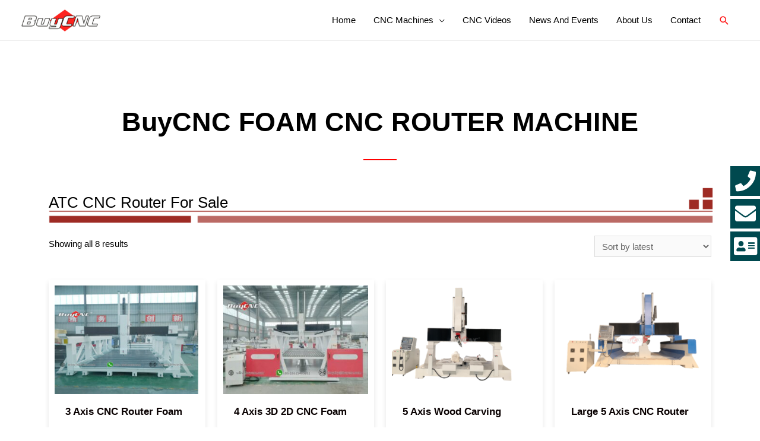

--- FILE ---
content_type: text/html; charset=UTF-8
request_url: https://buycnc.com/foam-cnc-routers/
body_size: 36527
content:
<!DOCTYPE html> <html lang="en-US"> <head>
<meta charset="UTF-8"> <!-- Google Tag Manager --> <!-- End Google Tag Manager --> <meta name="viewport" content="width=device-width, initial-scale=1"> <link rel="profile" href="https://gmpg.org/xfn/11"> <!-- This site is optimized with the Yoast SEO Premium plugin v15.6.2 - https://yoast.com/wordpress/plugins/seo/ --> <title>Foam CNC Routers - BuyCNC</title> <meta name="description" content="Best foam CNC routers for sale,BuyCNC provide vareity of foam CNC routers, our foam cut machine can be used in every foam industry." /> <meta name="robots" content="index, follow, max-snippet:-1, max-image-preview:large, max-video-preview:-1" /> <link rel="canonical" href="https://buycnc.com/foam-cnc-routers/" /> <meta property="og:locale" content="en_US" /> <meta property="og:type" content="article" /> <meta property="og:title" content="Foam CNC Routers - BuyCNC" /> <meta property="og:description" content="Best foam CNC routers for sale,BuyCNC provide vareity of foam CNC routers, our foam cut machine can be used in every foam industry." /> <meta property="og:url" content="https://buycnc.com/foam-cnc-routers/" /> <meta property="og:site_name" content="BuyCNC" /> <meta property="article:modified_time" content="2023-01-19T12:29:54+00:00" /> <meta property="og:image" content="//buycnc.com/wp-content/uploads/2020/08/Navigation-Bar.png" /> <meta name="twitter:card" content="summary_large_image" /> <meta name="twitter:label1" content="Est. reading time"> <meta name="twitter:data1" content="3 minutes"> <script type="application/ld+json" class="yoast-schema-graph">{"@context":"https://schema.org","@graph":[{"@type":"WebSite","@id":"https://buycnc.com/#website","url":"https://buycnc.com/","name":"BuyCNC","description":"","potentialAction":[{"@type":"SearchAction","target":"https://buycnc.com/?s={search_term_string}","query-input":"required name=search_term_string"}],"inLanguage":"en-US"},{"@type":"ImageObject","@id":"https://buycnc.com/foam-cnc-routers/#primaryimage","inLanguage":"en-US","url":"//buycnc.com/wp-content/uploads/2020/08/Navigation-Bar.png","width":2500,"height":162,"caption":"Navigation Bar"},{"@type":"WebPage","@id":"https://buycnc.com/foam-cnc-routers/#webpage","url":"https://buycnc.com/foam-cnc-routers/","name":"Foam CNC Routers - BuyCNC","isPartOf":{"@id":"https://buycnc.com/#website"},"primaryImageOfPage":{"@id":"https://buycnc.com/foam-cnc-routers/#primaryimage"},"datePublished":"2023-01-19T07:53:00+00:00","dateModified":"2023-01-19T12:29:54+00:00","description":"Best foam CNC routers for sale,BuyCNC provide vareity of foam CNC routers, our foam cut machine can be used in every foam industry.","inLanguage":"en-US","potentialAction":[{"@type":"ReadAction","target":["https://buycnc.com/foam-cnc-routers/"]}]}]}</script> <!-- / Yoast SEO Premium plugin. --> <link rel="alternate" type="application/rss+xml" title="BuyCNC &raquo; Feed" href="https://buycnc.com/feed/" /> <link rel="alternate" type="application/rss+xml" title="BuyCNC &raquo; Comments Feed" href="https://buycnc.com/comments/feed/" /> <link rel='dns-prefetch' href='//www.googletagmanager.com'><link rel="prefetch" href="//buycnc.com/wp-content/cache/wp/buycnc.com/js/62f3d95ae8becc1a4e687759b77c3a2b.js" as="script" crossorigin><style data-id="critical-css">:root{--wp-admin-theme-color:#007cba;--wp-admin-theme-color-darker-10:#006ba1;--wp-admin-theme-color-darker-20:#005a87}@media (min-width:782px){.wp-block-column:not(:first-child){margin-left:32px}}.wp-block-cover-image.has-background-dim:not(.has-background-gradient):before,.wp-block-cover-image .wp-block-cover__gradient-background,.wp-block-cover.has-background-dim:not(.has-background-gradient):before,.wp-block-cover .wp-block-cover__gradient-background{position:absolute;top:0;left:0;bottom:0;right:0;z-index:1}.wp-block-cover-image.has-background-dim:not(.has-background-gradient):before,.wp-block-cover-image .wp-block-cover__gradient-background,.wp-block-cover.has-background-dim:not(.has-background-gradient):before,.wp-block-cover .wp-block-cover__gradient-background{opacity:.5}.wp-block-cover-image.has-background-dim.has-background-dim-10:not(.has-background-gradient):before,.wp-block-cover.has-background-dim.has-background-dim-10:not(.has-background-gradient):before{opacity:.1}.wp-block-cover-image.has-background-dim.has-background-dim-20:not(.has-background-gradient):before,.wp-block-cover.has-background-dim.has-background-dim-20:not(.has-background-gradient):before{opacity:.2}.wp-block-cover-image.has-background-dim.has-background-dim-30:not(.has-background-gradient):before,.wp-block-cover.has-background-dim.has-background-dim-30:not(.has-background-gradient):before{opacity:.3}.wp-block-cover-image.has-background-dim.has-background-dim-40:not(.has-background-gradient):before,.wp-block-cover.has-background-dim.has-background-dim-40:not(.has-background-gradient):before{opacity:.4}.wp-block-cover-image.has-background-dim.has-background-dim-50:not(.has-background-gradient):before,.wp-block-cover.has-background-dim.has-background-dim-50:not(.has-background-gradient):before{opacity:.5}.wp-block-cover-image.has-background-dim.has-background-dim-60:not(.has-background-gradient):before,.wp-block-cover.has-background-dim.has-background-dim-60:not(.has-background-gradient):before{opacity:.6}.wp-block-cover-image.has-background-dim.has-background-dim-70:not(.has-background-gradient):before,.wp-block-cover.has-background-dim.has-background-dim-70:not(.has-background-gradient):before{opacity:.7}.wp-block-cover-image.has-background-dim.has-background-dim-80:not(.has-background-gradient):before,.wp-block-cover.has-background-dim.has-background-dim-80:not(.has-background-gradient):before{opacity:.8}.wp-block-cover-image.has-background-dim.has-background-dim-90:not(.has-background-gradient):before,.wp-block-cover.has-background-dim.has-background-dim-90:not(.has-background-gradient):before{opacity:.9}.wp-block-cover-image.has-background-dim.has-background-dim-100:not(.has-background-gradient):before,.wp-block-cover.has-background-dim.has-background-dim-100:not(.has-background-gradient):before{opacity:1}.wp-block-cover-image .wp-block-subhead:not(.has-text-color),.wp-block-cover-image h1:not(.has-text-color),.wp-block-cover-image h2:not(.has-text-color),.wp-block-cover-image h3:not(.has-text-color),.wp-block-cover-image h4:not(.has-text-color),.wp-block-cover-image h5:not(.has-text-color),.wp-block-cover-image h6:not(.has-text-color),.wp-block-cover-image p:not(.has-text-color),.wp-block-cover .wp-block-subhead:not(.has-text-color),.wp-block-cover h1:not(.has-text-color),.wp-block-cover h2:not(.has-text-color),.wp-block-cover h3:not(.has-text-color),.wp-block-cover h4:not(.has-text-color),.wp-block-cover h5:not(.has-text-color),.wp-block-cover h6:not(.has-text-color),.wp-block-cover p:not(.has-text-color){color:inherit}.wp-block-navigation.is-style-light .wp-block-navigation-link:not(.has-text-color),.wp-block-navigation .wp-block-navigation-link:not(.has-text-color){color:#1e1e1e}.wp-block-navigation.is-style-light:not(.has-background) .wp-block-navigation__container,.wp-block-navigation:not(.has-background) .wp-block-navigation__container{background-color:#fff}.wp-block-navigation.is-style-dark .wp-block-navigation-link:not(.has-text-color){color:#fff}.wp-block-navigation.is-style-dark:not(.has-background) .wp-block-navigation__container{background-color:#1e1e1e}.wp-block-pullquote:not(.is-style-solid-color){background:none}.wp-block-social-links:not(.is-style-logos-only) .wp-social-link{background-color:#f0f0f0;color:#444}.wp-block-social-links:not(.is-style-logos-only) .wp-social-link-amazon{background-color:#f90;color:#fff}.wp-block-social-links:not(.is-style-logos-only) .wp-social-link-bandcamp{background-color:#1ea0c3;color:#fff}.wp-block-social-links:not(.is-style-logos-only) .wp-social-link-behance{background-color:#0757fe;color:#fff}.wp-block-social-links:not(.is-style-logos-only) .wp-social-link-codepen{background-color:#1e1f26;color:#fff}.wp-block-social-links:not(.is-style-logos-only) .wp-social-link-deviantart{background-color:#02e49b;color:#fff}.wp-block-social-links:not(.is-style-logos-only) .wp-social-link-dribbble{background-color:#e94c89;color:#fff}.wp-block-social-links:not(.is-style-logos-only) .wp-social-link-dropbox{background-color:#4280ff;color:#fff}.wp-block-social-links:not(.is-style-logos-only) .wp-social-link-etsy{background-color:#f45800;color:#fff}.wp-block-social-links:not(.is-style-logos-only) .wp-social-link-facebook{background-color:#1778f2;color:#fff}.wp-block-social-links:not(.is-style-logos-only) .wp-social-link-fivehundredpx{background-color:#000;color:#fff}.wp-block-social-links:not(.is-style-logos-only) .wp-social-link-flickr{background-color:#0461dd;color:#fff}.wp-block-social-links:not(.is-style-logos-only) .wp-social-link-foursquare{background-color:#e65678;color:#fff}.wp-block-social-links:not(.is-style-logos-only) .wp-social-link-github{background-color:#24292d;color:#fff}.wp-block-social-links:not(.is-style-logos-only) .wp-social-link-goodreads{background-color:#eceadd;color:#382110}.wp-block-social-links:not(.is-style-logos-only) .wp-social-link-google{background-color:#ea4434;color:#fff}.wp-block-social-links:not(.is-style-logos-only) .wp-social-link-instagram{background-color:#f00075;color:#fff}.wp-block-social-links:not(.is-style-logos-only) .wp-social-link-lastfm{background-color:#e21b24;color:#fff}.wp-block-social-links:not(.is-style-logos-only) .wp-social-link-linkedin{background-color:#0d66c2;color:#fff}.wp-block-social-links:not(.is-style-logos-only) .wp-social-link-mastodon{background-color:#3288d4;color:#fff}.wp-block-social-links:not(.is-style-logos-only) .wp-social-link-medium{background-color:#02ab6c;color:#fff}.wp-block-social-links:not(.is-style-logos-only) .wp-social-link-meetup{background-color:#f6405f;color:#fff}.wp-block-social-links:not(.is-style-logos-only) .wp-social-link-pinterest{background-color:#e60122;color:#fff}.wp-block-social-links:not(.is-style-logos-only) .wp-social-link-pocket{background-color:#ef4155;color:#fff}.wp-block-social-links:not(.is-style-logos-only) .wp-social-link-reddit{background-color:#fe4500;color:#fff}.wp-block-social-links:not(.is-style-logos-only) .wp-social-link-skype{background-color:#0478d7;color:#fff}.wp-block-social-links:not(.is-style-logos-only) .wp-social-link-snapchat{background-color:#fefc00;color:#fff;stroke:#000}.wp-block-social-links:not(.is-style-logos-only) .wp-social-link-soundcloud{background-color:#ff5600;color:#fff}.wp-block-social-links:not(.is-style-logos-only) .wp-social-link-spotify{background-color:#1bd760;color:#fff}.wp-block-social-links:not(.is-style-logos-only) .wp-social-link-tumblr{background-color:#011835;color:#fff}.wp-block-social-links:not(.is-style-logos-only) .wp-social-link-twitch{background-color:#6440a4;color:#fff}.wp-block-social-links:not(.is-style-logos-only) .wp-social-link-twitter{background-color:#1da1f2;color:#fff}.wp-block-social-links:not(.is-style-logos-only) .wp-social-link-vimeo{background-color:#1eb7ea;color:#fff}.wp-block-social-links:not(.is-style-logos-only) .wp-social-link-vk{background-color:#4680c2;color:#fff}.wp-block-social-links:not(.is-style-logos-only) .wp-social-link-wordpress{background-color:#3499cd;color:#fff}.wp-block-social-links:not(.is-style-logos-only) .wp-social-link-yelp{background-color:#d32422;color:#fff}.wp-block-social-links:not(.is-style-logos-only) .wp-social-link-youtube{background-color:red;color:#fff}@charset"UTF-8";a,abbr,acronym,address,applet,big,blockquote,body,caption,cite,code,dd,del,dfn,div,dl,dt,em,fieldset,font,form,h1,h2,h3,h4,h5,h6,html,iframe,ins,kbd,label,legend,li,object,ol,p,pre,q,s,samp,small,span,strike,strong,sub,sup,table,tbody,td,tfoot,th,thead,tr,tt,ul,var{border:0;font-size:100%;font-style:inherit;font-weight:inherit;margin:0;outline:0;padding:0;vertical-align:baseline}html{-webkit-text-size-adjust:100%;-ms-text-size-adjust:100%}body{margin:0}article,aside,details,figcaption,figure,footer,header,main,menu,nav,section,summary{display:block}audio,canvas,progress,video{display:inline-block;vertical-align:baseline}audio:not([controls]){display:none;height:0}[hidden],template{display:none}a{background-color:transparent}a,a:focus,a:hover,a:visited{text-decoration:none}abbr[title]{border-bottom:1px dotted}b,strong{font-weight:700}dfn{font-style:italic}mark{background:#ff0;color:#000}small{font-size:80%}sub,sup{font-size:75%;line-height:0;position:relative;vertical-align:baseline}sup{top:-.5em}sub{bottom:-.25em}img{border:0}svg:not(:root){overflow:hidden}figure{margin:0}hr{box-sizing:content-box;height:0}pre{overflow:auto}code,kbd,pre,samp{font-size:1em}button,input,optgroup,select,textarea{color:inherit;font:inherit;margin:0}button{overflow:visible}button,select{text-transform:none}button,html input[type=button],input[type=reset],input[type=submit]{-webkit-appearance:button;cursor:pointer}button[disabled],html input[disabled]{cursor:default}button::-moz-focus-inner,input::-moz-focus-inner{border:0;padding:0}input{line-height:normal}input[type=checkbox],input[type=radio]{box-sizing:border-box;padding:0}input[type=number]::-webkit-inner-spin-button,input[type=number]::-webkit-outer-spin-button{height:auto}input[type=search]{-webkit-appearance:textfield;box-sizing:content-box}input[type=search]::-webkit-search-cancel-button,input[type=search]::-webkit-search-decoration{-webkit-appearance:none}fieldset{border:1px solid #eaeaea;margin:0 0;padding:.35em .625em .75em}legend{border:0;padding:0}fieldset legend{margin-bottom:1.5em;padding:0 .5em}textarea{overflow:auto}optgroup{font-weight:700}table{border-collapse:collapse;border-spacing:0}td,th{padding:0}.ast-container{margin-left:auto;margin-right:auto;padding-left:20px;padding-right:20px}.ast-container::after{content: "";display:table;clear:both}@media (min-width:544px){.ast-container{max-width:100%}}@media (min-width:768px){.ast-container{max-width:100%}}@media (min-width:992px){.ast-container{max-width:100%}}@media (min-width:1200px){.ast-container{max-width:100%}}h1,h2,h3,h4,h5,h6{clear:both}.entry-content h1,h1{color:#808285;font-size:2em;line-height:1.2}.entry-content h2,h2{color:#808285;font-size:1.7em;line-height:1.3}.entry-content h3,h3{color:#808285;font-size:1.5em;line-height:1.4}.entry-content h4,h4{color:#808285;line-height:1.5;font-size:1.3em}.entry-content h5,h5{color:#808285;line-height:1.6;font-size:1.2em}.entry-content h6,h6{color:#808285;line-height:1.7;font-size:1.1em}html{box-sizing:border-box}*,:after,:before{box-sizing:inherit}body{color:#808285;background:#fff;font-style:normal}ol,ul{margin:0 0 1.5em 3em}ul{list-style:disc}ol{list-style:decimal}li>ol,li>ul{margin-bottom:0;margin-left:1.5em}dt{font-weight:700}dd{margin:0 1.5em 1.5em}b,strong{font-weight:700}cite,dfn,em,i{font-style:italic}blockquote,q{quotes:""""}blockquote:after,blockquote:before,q:after,q:before{content: ""}blockquote{border-left:5px solid rgba(0,0,0,.05);padding:20px;font-size:1.2em;font-style:italic;margin:0 0 1.5em;position:relative}blockquote p:last-child{margin:0}address{margin:0 0 1.5em}abbr,acronym{border-bottom:1px dotted #666;cursor:help}pre{background:#eee;font-family:"Courier 10 Pitch",Courier,monospace;margin-bottom:1.6em;overflow:auto;max-width:100%;padding:1.6em}code,kbd,tt,var{font:15px Monaco,Consolas,"Andale Mono","DejaVu Sans Mono",monospace}img{height:auto;max-width:100%}hr{background-color:#ccc;border:0;height:1px;margin-bottom:1.5em}.ast-button,.button,button,input,select,textarea{color:#808285;font-weight:400;font-size:100%;margin:0;vertical-align:baseline}button,input{line-height:normal}big{font-size:125%}ins,mark{background:0 0;text-decoration:none}ol,ul{margin:0 0 1.5em 3em}ul{list-style:disc}ol{list-style:decimal}li>ol,li>ul{margin-bottom:0;margin-left:1.5em}dt{font-weight:700}dd{margin:0 1.5em 1.5em}table,td,th{border:1px solid rgba(0,0,0,.1)}table{border-collapse:separate;border-spacing:0;border-width:1px 0 0 1px;margin:0 0 1.5em;width:100%}th{font-weight:700}td,th{padding:8px;text-align:left;border-width:0 1px 1px 0}.ast-button,.button,button,input[type=button],input[type=reset],input[type=submit]{border:1px solid;border-color:#eaeaea;border-radius:2px;background:#e6e6e6;padding:.6em 1em .4em;color:#fff}input[type=email],input[type=password],input[type=search],input[type=tel],input[type=text],input[type=url],textarea{color:#666;border:1px solid #ccc;border-radius:2px;-webkit-appearance:none}textarea{padding-left:3px;width:100%}a{color:#4169e1}.screen-reader-text{border:0;clip:rect(1px,1px,1px,1px);height:1px;margin:-1px;overflow:hidden;padding:0;position:absolute;width:1px;word-wrap:normal!important}#primary:after,#primary:before,#secondary:after,#secondary:before,.ast-container:after,.ast-container:before,.ast-row:after,.ast-row:before,.clear:after,.clear:before,.sidebar-main:after,.sidebar-main:before,.site-content:after,.site-content:before,.site-footer:after,.site-footer:before,.site-header:after,.site-header:before,.site-main:after,.site-main:before{content: "";display:table}#primary:after,#secondary:after,.ast-container:after,.ast-row:after,.clear:after,.sidebar-main:after,.site-content:after,.site-footer:after,.site-header:after,.site-main:after{clear:both}embed,iframe,object{max-width:100%}::selection{color:#fff;background:#0274be}body{-webkit-font-smoothing:antialiased;-moz-osx-font-smoothing:grayscale}body:not(.logged-in){position:relative}#page{position:relative}a,a:focus{text-decoration:none}.secondary a *,.site-footer a *,.site-header a *,a{transition:all .2s linear}img{vertical-align:middle}.entry-content h1,.entry-content h2,.entry-content h3,.entry-content h4,.entry-content h5,.entry-content h6{margin-bottom:20px}p{margin-bottom:1.75em}blockquote{margin:1.5em 1em 1.5em 3em;padding:1.2em;font-size:1.1em;line-height:inherit;position:relative}.ast-button,.button,input[type=button],input[type=submit]{border-radius:0;padding:18px 30px;border:0;box-shadow:none;text-shadow:none}.search-form .search-field{outline:0}.ast-search-menu-icon{position:relative}.site .skip-link{background-color:#f1f1f1;box-shadow:0 0 1px 1px rgba(0,0,0,.2);color:#21759b;display:block;font-family:Montserrat,"Helvetica Neue",sans-serif;font-size:14px;font-weight:700;left:-9999em;outline:0;padding:15px 23px 14px;text-decoration:none;text-transform:none;top:-9999em}input,select{line-height:1}.ast-button,.ast-custom-button,body,button,input[type=button],input[type=submit],textarea{line-height:1.85714285714286}.ast-hidden{display:none!important}body{background-color:#fff}#page{display:block}#primary,#secondary{display:block;position:relative;float:left;width:100%}#primary{margin:4em 0}.ast-page-builder-template .hentry{margin:0}.ast-page-builder-template .site-content>.ast-container{max-width:100%;padding:0}.ast-page-builder-template .site-content #primary{padding:0;margin:0}.ast-page-builder-template .entry-header{margin-top:4em;margin-left:auto;margin-right:auto;padding-left:20px;padding-right:20px}.ast-page-builder-template .entry-header.ast-header-without-markup{margin-top:0;margin-bottom:0}.astra-search-icon::before{content: "\e8b6";font-family:Astra;font-style:normal;font-weight:400;text-decoration:inherit;text-align:center;-webkit-font-smoothing:antialiased;-moz-osx-font-smoothing:grayscale}.ast-search-icon .astra-search-icon{font-size:1.3em}.main-navigation{-js-display:inline-flex;display:inline-flex;height:100%}.main-navigation ul{list-style:none;margin:0;padding-left:0;position:relative}.main-header-menu .menu-link,.main-header-menu a{text-decoration:none;padding:0 1em;display:inline-block;transition:all .2s linear}.main-header-menu .menu-item{position:relative}.main-header-menu .sub-menu{width:240px;background:#fff;left:-999em;position:absolute;top:100%;z-index:99999}.main-header-menu .sub-menu .menu-link{padding:.9em 1em;display:block;word-wrap:break-word}.main-header-menu .sub-menu .menu-item.menu-item-has-children>.menu-link:after{position:absolute;right:1em;top:50%;transform:translate(0,-50%) rotate(270deg)}.main-header-menu .sub-menu .sub-menu{top:0}.submenu-with-border .sub-menu{border-width:1px;border-style:solid}.submenu-with-border .sub-menu .menu-link{border-width:0 0 1px;border-style:solid}.submenu-with-border .sub-menu .sub-menu{top:-1px}.ast-desktop .submenu-with-border .sub-menu>.menu-item:last-child>.menu-link{border-bottom-width:0}.ast-mobile-menu-buttons{display:none}.ast-button-wrap{display:inline-block}.ast-button-wrap button{box-shadow:none;border:none}.ast-button-wrap .menu-toggle{padding:0;width:2.2em;height:2.1em;font-size:1.5em;font-weight:400;border-radius:2px;-webkit-font-smoothing:antialiased;-moz-osx-font-smoothing:grayscale;border-radius:2px;vertical-align:middle;line-height:1.85714285714286}.ast-button-wrap .menu-toggle.main-header-menu-toggle{padding:0 .5em;width:auto;text-align:center}.ast-button-wrap .menu-toggle .menu-toggle-icon{font-style:normal;display:inline-block;vertical-align:middle;line-height:2.05}.ast-button-wrap .menu-toggle .menu-toggle-icon:before{content: "\e5d2";font-family:Astra;text-decoration:inherit}.main-header-bar-navigation{flex:1}.header-main-layout-1 .ast-main-header-bar-alignment{margin-left:auto}#site-navigation{height:100%}.main-header-bar{z-index:1}.header-main-layout-1 .main-header-bar-navigation{text-align:right}.header-main-layout-1 .main-header-bar-navigation .sub-menu{text-align:left}.header-main-layout-1 .main-navigation{padding-left:15px;vertical-align:top}.header-main-layout-1 .main-header-container{align-items:stretch}.ast-logo-title-inline .ast-site-identity{-js-display:inline-flex;display:inline-flex;vertical-align:middle;align-items:center}.ast-logo-title-inline .site-logo-img{padding-right:1em}@media (max-width:544px){.site-branding img,.site-header .site-logo-img .custom-logo-link img{max-width:100%}}.site-header{z-index:99;position:relative}.main-header-container{position:relative}.main-header-bar-wrap{position:relative}.main-header-bar{background-color:#fff;border-bottom-color:#eaeaea;border-bottom-style:solid}.main-header-bar{margin-left:auto;margin-right:auto}.site-logo-img img{transition:all .2s linear}.submenu-with-border .submenu-with-border .ast-desktop .main-header-menu .astra-megamenu .sub-menu{box-shadow:none}.ast-desktop .main-header-menu .sub-menu{box-shadow:0 4px 10px -2px rgba(0,0,0,.1)}.site-branding{line-height:1;align-self:center}.ast-menu-toggle{display:none;background:0 0;color:inherit;border-style:dotted;border-color:transparent}.main-header-bar{z-index:4;position:relative;line-height:4}.main-header-bar .main-header-bar-navigation{height:100%}.main-header-bar .main-header-bar-navigation:empty{padding:0}.main-header-bar .main-header-bar-navigation .sub-menu{line-height:1.45}.main-header-bar .main-header-bar-navigation .menu-item-has-children>.menu-link:after{content: "\e900";display:inline-block;font-family:Astra;font-size:9px;font-size:.6rem;font-weight:700;text-rendering:auto;-webkit-font-smoothing:antialiased;-moz-osx-font-smoothing:grayscale;margin-left:10px;line-height:normal}.main-header-bar .main-header-bar-navigation .ast-search-icon{display:block;z-index:4;position:relative}.main-header-bar .ast-search-menu-icon .search-form{background-color:#fff}.ast-search-menu-icon.slide-search .search-form{-webkit-backface-visibility:visible;backface-visibility:visible;visibility:hidden;opacity:0;transition:all .2s;position:absolute;z-index:3;right:-1em;top:50%;transform:translateY(-50%)}.ast-search-menu-icon .search-form{border:1px solid #e7e7e7;line-height:normal;padding:0 3em 0 0;border-radius:2px;display:inline-block;-webkit-backface-visibility:hidden;backface-visibility:hidden;position:relative;color:inherit;background-color:#fff}.ast-search-menu-icon .astra-search-icon{-js-display:flex;display:flex;line-height:normal}.ast-search-menu-icon .search-field{border:none;background-color:transparent;transition:width .2s;border-radius:inherit;color:inherit;font-size:inherit;width:0;color:#757575}.ast-search-menu-icon .search-submit{display:none;background:0 0;border:none;font-size:1.3em;color:#757575}li.ast-masthead-custom-menu-items{padding:0 1em}li.ast-masthead-custom-menu-items a{padding-left:0;padding-right:0;vertical-align:middle}li.ast-masthead-custom-menu-items a,li.ast-masthead-custom-menu-items a:focus,li.ast-masthead-custom-menu-items a:hover{background:0 0}li.ast-masthead-custom-menu-items .ast-search-icon .astra-search-icon{line-height:1}.ast-search-icon{z-index:4;position:relative;line-height:normal}.ast-masthead-custom-menu-items{padding:0 1em}.search-custom-menu-item{position:relative}.ast-site-identity{padding:1em 0}.hentry{margin:0 0 1.5em}.byline,.updated:not(.published){display:none}.entry-content>:last-child,.entry-summary>:last-child,.page-content>:last-child{margin-bottom:0}body{overflow-x:hidden}.ast-small-footer input[type=email],input[type=number],input[type=password],input[type=reset],input[type=search],input[type=tel],input[type=text],input[type=url],select,textarea{color:#666;padding:.75em;height:auto;border-width:1px;border-style:solid;border-color:#eaeaea;border-radius:2px;background:#fafafa;box-shadow:none;box-sizing:border-box;transition:all .2s linear}input[type=button],input[type=button]:focus,input[type=button]:hover,input[type=reset],input[type=reset]:focus,input[type=reset]:hover,input[type=submit],input[type=submit]:focus,input[type=submit]:hover{box-shadow:none}textarea{width:100%}input[type=range]{-webkit-appearance:none;width:100%;margin:5.7px 0;padding:0;border:none}input[type=range]::-webkit-slider-runnable-track{width:100%;height:8.6px;cursor:pointer;box-shadow:2.6px 2.6px .4px #ccc,0 0 2.6px #d9d9d9;background:rgba(255,255,255,.2);border-radius:13.6px;border:0 solid #fff}input[type=range]::-webkit-slider-thumb{box-shadow:0 0 0 rgba(255,221,0,.37),0 0 0 rgba(255,224,26,.37);border:7.9px solid #0274be;height:20px;width:20px;border-radius:50px;background:#0274be;cursor:pointer;-webkit-appearance:none;margin-top:-5.7px}input[type=range]::-moz-range-track{width:100%;height:8.6px;cursor:pointer;box-shadow:2.6px 2.6px .4px #ccc,0 0 2.6px #d9d9d9;background:rgba(255,255,255,.2);border-radius:13.6px;border:0 solid #fff}input[type=range]::-moz-range-thumb{box-shadow:0 0 0 rgba(255,221,0,.37),0 0 0 rgba(255,224,26,.37);border:7.9px solid #0274be;height:20px;width:20px;border-radius:50px;background:#0274be;cursor:pointer}input[type=range]::-ms-track{width:100%;height:8.6px;cursor:pointer;background:0 0;border-color:transparent;color:transparent}input[type=range]::-ms-fill-lower{background:rgba(199,199,199,.2);border:0 solid #fff;border-radius:27.2px;box-shadow:2.6px 2.6px .4px #ccc,0 0 2.6px #d9d9d9}input[type=range]::-ms-fill-upper{background:rgba(255,255,255,.2);border:0 solid #fff;border-radius:27.2px;box-shadow:2.6px 2.6px .4px #ccc,0 0 2.6px #d9d9d9}input[type=range]::-ms-thumb{box-shadow:0 0 0 rgba(255,221,0,.37),0 0 0 rgba(255,224,26,.37);border:7.9px solid #0274be;height:20px;width:20px;border-radius:50px;background:#0274be;cursor:pointer;height:8.6px}input[type=color]{border:none;width:100px;padding:0;height:30px;cursor:pointer}input[type=color]::-webkit-color-swatch-wrapper{padding:0;border:none}input[type=color]::-webkit-color-swatch{border:none}.page .entry-header{margin-bottom:1.5em}.ast-single-post .entry-header.ast-header-without-markup,.ast-single-post .entry-header.ast-no-title.ast-no-thumbnail{margin-bottom:0}.entry-header{margin-bottom:1em;word-wrap:break-word}.entry-content{word-wrap:break-word}.entry-content p{margin-bottom:1.6em}.elementor-post.elementor-grid-item.hentry{margin-bottom:0}.elementor-element .elementor-wc-products .woocommerce[class*=columns-] ul.products li.product{width:auto;margin:0;float:none}.ast-flex{-js-display:flex;display:flex;flex-wrap:wrap}.ast-justify-content-flex-end{justify-content:flex-end}.ast-flex-grow-1{flex-grow:1}html{font-size:93.75%}a,.page-title{color:#ff1919}body,button,input,select,textarea,.ast-button,.ast-custom-button{font-family:'Montserrat',sans-serif;font-weight:500;font-size:15px;font-size:1rem;line-height:1.8}blockquote{color:#000}h1,.entry-content h1,h2,.entry-content h2,h3,.entry-content h3,h4,.entry-content h4,h5,.entry-content h5,h6,.entry-content h6,.site-title,.site-title a{font-family:Helvetica,Verdana,Arial,sans-serif;font-weight:400}header .site-logo-img .custom-logo-link img{max-width:143px}h1,.entry-content h1{font-size:69px;font-size:4.6rem;font-weight:400;font-family:Verdana,Helvetica,Arial,sans-serif;line-height:1.3}h2,.entry-content h2{font-size:40px;font-size:2.6666666666667rem;font-family:Helvetica,Verdana,Arial,sans-serif;line-height:1.3}h3,.entry-content h3{font-size:30px;font-size:2rem;font-family:Helvetica,Verdana,Arial,sans-serif;line-height:1.3}h4,.entry-content h4{font-size:20px;font-size:1.3333333333333rem}h5,.entry-content h5{font-size:18px;font-size:1.2rem}h6,.entry-content h6{font-size:15px;font-size:1rem}::selection{background-color:#ff3a3a;color:#fff}body,h1,.entry-title a,.entry-content h1,h2,.entry-content h2,h3,.entry-content h3,h4,.entry-content h4,h5,.entry-content h5,h6,.entry-content h6,.wc-block-grid__product-title{color:#000}.main-header-menu .menu-link,.ast-header-custom-item a{color:#000}input[type="radio"]:checked,input[type=reset],input[type="checkbox"]:checked,input[type="checkbox"]:hover:checked,input[type="checkbox"]:focus:checked,input[type=range]::-webkit-slider-thumb{border-color:#ff1919;background-color:#ff1919;box-shadow:none}#cat option,.secondary .calendar_wrap thead a,.secondary .calendar_wrap thead a:visited{color:#ff1919}@media (max-width:768px){#primary,#secondary{padding:1.5em 0;margin:0}}body .elementor-button.elementor-size-sm,body .elementor-button.elementor-size-xs,body .elementor-button.elementor-size-md,body .elementor-button.elementor-size-lg,body .elementor-button.elementor-size-xl,body .elementor-button{border-radius:50px;padding-top:15px;padding-right:38px;padding-bottom:15px;padding-left:38px}body .elementor-button.elementor-size-sm,body .elementor-button.elementor-size-xs,body .elementor-button.elementor-size-md,body .elementor-button.elementor-size-lg,body .elementor-button.elementor-size-xl,body .elementor-button{font-size:15px;font-size:1rem}.elementor-widget-heading h1.elementor-heading-title{line-height:1.3}.elementor-widget-heading h2.elementor-heading-title{line-height:1.3}.elementor-widget-heading h3.elementor-heading-title{line-height:1.3}.menu-toggle,button,.ast-button,.ast-custom-button,.button,input#submit,input[type="button"],input[type="submit"],input[type="reset"]{border-style:solid;border-top-width:0;border-right-width:0;border-left-width:0;border-bottom-width:0;color:#fff;border-color:#ff0000;background-color:#ff0000;border-radius:50px;padding-top:15px;padding-right:38px;padding-bottom:15px;padding-left:38px;font-family:inherit;font-weight:inherit;font-size:15px;font-size:1rem;line-height:1.4}@media (min-width:768px){.ast-container{max-width:100%}}@media (min-width:544px){.ast-container{max-width:100%}}body,.ast-separate-container{background-color:#fff;background-image:none}@media (max-width:768px){h1,.entry-content h1{font-size:30px}h2,.entry-content h2{font-size:25px}h3,.entry-content h3{font-size:20px}}@media (max-width:544px){h1,.entry-content h1{font-size:30px}h2,.entry-content h2{font-size:25px}h3,.entry-content h3{font-size:20px}}@media (max-width:768px){html{font-size:85.5%}}@media (max-width:544px){html{font-size:85.5%}}@media (min-width:769px){.ast-container{max-width:1960px}}@font-face{font-family:"Astra";src:url(/wp-content/themes/astra/assets/fonts/astra.woff) format('woff'),url(/wp-content/themes/astra/assets/fonts/astra.ttf) format('truetype'),url(/wp-content/themes/astra/assets/fonts/astra.svg#astra) format('svg');font-weight:normal;font-style:normal;font-display:fallback}@media (max-width:921px){.main-header-bar .main-header-bar-navigation{display:none}}.ast-desktop .main-header-menu.submenu-with-border .sub-menu,.ast-desktop .main-header-menu.submenu-with-border .astra-full-megamenu-wrapper{border-color:#ff3a3a}.ast-desktop .main-header-menu.submenu-with-border .sub-menu{border-top-width:2px;border-right-width:0px;border-left-width:0px;border-bottom-width:0px;border-style:solid}.ast-desktop .main-header-menu.submenu-with-border .sub-menu .sub-menu{top:-2px}.ast-desktop .main-header-menu.submenu-with-border .sub-menu .menu-link,.ast-desktop .main-header-menu.submenu-with-border .children .menu-link{border-bottom-width:0px;border-style:solid;border-color:#eaeaea}#masthead .ast-container,.ast-header-breadcrumb .ast-container{max-width:100%;padding-left:35px;padding-right:35px}@media (max-width:921px){#masthead .ast-container,.ast-header-breadcrumb .ast-container{padding-left:20px;padding-right:20px}}#masthead .ast-container,.ast-header-breadcrumb .ast-container{max-width:100%;padding-left:35px;padding-right:35px}@media (max-width:921px){#masthead .ast-container,.ast-header-breadcrumb .ast-container{padding-left:20px;padding-right:20px}}h1,.entry-content h1,h2,.entry-content h2,h3,.entry-content h3,h4,.entry-content h4,h5,.entry-content h5,h6,.entry-content h6{color:#000}.elementor-widget-heading .elementor-heading-title{margin:0}@media (min-width:769px){.main-header-bar{border-bottom-width:1px}}.main-header-menu .menu-item,.main-header-bar .ast-masthead-custom-menu-items{-js-display:flex;display:flex;-webkit-box-pack:center;-webkit-justify-content:center;-moz-box-pack:center;-ms-flex-pack:center;justify-content:center;-webkit-box-orient:vertical;-webkit-box-direction:normal;-webkit-flex-direction:column;-moz-box-orient:vertical;-moz-box-direction:normal;-ms-flex-direction:column;flex-direction:column}.main-header-menu > .menu-item > .menu-link{height:100%;-webkit-box-align:center;-webkit-align-items:center;-moz-box-align:center;-ms-flex-align:center;align-items:center;-js-display:flex;display:flex}.header-main-layout-1 .ast-flex.main-header-container,.header-main-layout-3 .ast-flex.main-header-container{-webkit-align-content:center;-ms-flex-line-pack:center;align-content:center;-webkit-box-align:center;-webkit-align-items:center;-moz-box-align:center;-ms-flex-align:center;align-items:center}.ast-desktop .astra-menu-animation-fade>.menu-item>.astra-full-megamenu-wrapper,.ast-desktop .astra-menu-animation-fade>.menu-item>.sub-menu,.ast-desktop .astra-menu-animation-fade>.menu-item>.sub-menu .sub-menu{opacity:0;visibility:hidden;transition:opacity ease-in-out .3s}@-webkit-keyframes components-spinner__animation{0%{transform:rotate(0deg)}to{transform:rotate(1turn)}}@keyframes components-spinner__animation{0%{transform:rotate(0deg)}to{transform:rotate(1turn)}}.components-snackbar__action.components-button:not(:disabled):not([aria-disabled=true]):not(.is-default){text-decoration:underline;background-color:transparent}.theme-twentytwenty .wc-block-grid__products .wc-block-grid__product-onsale:not(.wc-block-components-product-sale-badge){position:absolute;right:4px;top:4px;z-index:1}.wc-block-components-button:not(.is-link){color:inherit;font-family:inherit;font-size:inherit;font-style:inherit;font-weight:inherit;letter-spacing:inherit;line-height:inherit;text-decoration:inherit;text-transform:inherit;align-items:center;background-color:#24292d;color:#fff;display:inline-flex;font-weight:700;min-height:3em;justify-content:center;line-height:1;padding:0 1em;text-align:center;text-decoration:none;text-transform:none;position:relative}.wc-block-components-button:not(.is-link):active,.wc-block-components-button:not(.is-link):disabled,.wc-block-components-button:not(.is-link):focus,.wc-block-components-button:not(.is-link):hover{background-color:#24292d;color:#fff}.wc-block-components-button:not(.is-link) .wc-block-components-button__text{display:block}.wc-block-components-button:not(.is-link) .wc-block-components-button__text>svg{fill:currentColor}.wc-block-components-button:not(.is-link) .wc-block-components-button__spinner{width:1em;height:1em;position:absolute;top:50%;left:0;width:100%;height:100%;margin-top:-.5em;color:inherit;box-sizing:content-box}.wc-block-components-button:not(.is-link) .wc-block-components-button__spinner:after{content: "";display:inline-block;margin:0 auto;width:1em;height:1em;box-sizing:border-box;transform-origin:50% 50%;transform:translateZ(0) scale(.5);-webkit-backface-visibility:hidden;backface-visibility:hidden;border-radius:50%;border:.2em solid;border-left:.2em solid transparent;-webkit-animation:wc-block-components-button__spinner__animation 1s linear infinite;animation:wc-block-components-button__spinner__animation 1s linear infinite}.wc-block-components-button:not(.is-link) .wc-block-components-button__spinner+.wc-block-components-button__text{visibility:hidden}@-webkit-keyframes wc-block-components-button__spinner__animation{0%{-webkit-animation-timing-function:cubic-bezier(.5856,.0703,.4143,.9297);animation-timing-function:cubic-bezier(.5856,.0703,.4143,.9297);transform:rotate(0deg)}to{transform:rotate(1turn)}}@keyframes wc-block-components-button__spinner__animation{0%{-webkit-animation-timing-function:cubic-bezier(.5856,.0703,.4143,.9297);animation-timing-function:cubic-bezier(.5856,.0703,.4143,.9297);transform:rotate(0deg)}to{transform:rotate(1turn)}}.wc-block-components-checkout-policies__item:not(:first-child){border-left:1px solid #c3c4c7}.wc-block-components-shipping-rates-control__package-item:not(:last-child):after{content: ", ";white-space:pre}.wc-block-components-checkbox .wc-block-components-checkbox__input[type=checkbox]:not(:checked)+.is-single.has-checked:not(.is-open) .wc-block-components-dropdown-selector__input{clip:rect(1px,1px,1px,1px);-webkit-clip-path:inset(50%);clip-path:inset(50%);height:1px;width:1px;margin:-1px;overflow:hidden;overflow-wrap:normal!important;word-wrap:normal!important;position:absolute}.wc-block-components-dropdown-selector__list:not(:empty){border:1px solid #9f9f9f}.wc-block-components-pagination__page:not(.toggle){background-color:transparent}.wc-block-gateway-container.wc-inline-card-element .wc-block-gateway-input.focused.empty+label,.wc-block-gateway-container.wc-inline-card-element .wc-block-gateway-input:not(.empty)+label{margin-left:16px;transform:translateY(4px) scale(.75)}.wc-block-gateway-container .wc-block-gateway-input.focused.empty,.wc-block-gateway-container .wc-block-gateway-input:not(.empty){padding:1.5em 0 .25em 16px}.wc-block-gateway-container .wc-block-gateway-input.focused.empty+label,.wc-block-gateway-container .wc-block-gateway-input:not(.empty)+label{transform:translateY(4px) scale(.75)}.wc-block-components-price-slider.is-disabled:not(.is-loading) .wc-block-components-price-slider__amount,.wc-block-components-price-slider.is-disabled:not(.is-loading) .wc-block-components-price-slider__button,.wc-block-components-price-slider.is-disabled:not(.is-loading) .wc-block-components-price-slider__range-input-wrapper{-webkit-animation:none;animation:none}@media (-ms-high-contrast:active),(-ms-high-contrast:none){.wc-block-components-price-slider.is-disabled:not(.is-loading) .wc-block-components-price-slider__range-input-wrapper{-webkit-animation:none;animation:none}}@supports (-ms-ime-align:auto){.wc-block-components-price-slider.is-disabled:not(.is-loading) .wc-block-components-price-slider__range-input-wrapper{-webkit-animation:none;animation:none}}@-webkit-keyframes spin{0%{transform:rotate(0deg)}to{transform:rotate(1turn)}}@keyframes spin{0%{transform:rotate(0deg)}to{transform:rotate(1turn)}}.theme-twentytwenty .wc-block-grid.has-4-columns:not(.alignwide):not(.alignfull) .wc-block-grid__product,.theme-twentytwenty .wc-block-grid.has-5-columns:not(.alignfull) .wc-block-grid__product,.theme-twentytwenty .wc-block-grid.has-6-columns:not(.alignfull) .wc-block-grid__product,.theme-twentytwenty .wc-block-grid.has-7-columns .wc-block-grid__product,.theme-twentytwenty .wc-block-grid.has-8-columns .wc-block-grid__product,.wc-block-grid.has-4-columns:not(.alignwide):not(.alignfull) .wc-block-grid__product,.wc-block-grid.has-5-columns:not(.alignfull) .wc-block-grid__product,.wc-block-grid.has-6-columns:not(.alignfull) .wc-block-grid__product,.wc-block-grid.has-7-columns .wc-block-grid__product,.wc-block-grid.has-8-columns .wc-block-grid__product{font-size:.8em}.theme-twentytwenty .is-medium .wc-block-cart__submit-container:not(.wc-block-cart__submit-container--sticky),.is-mobile .wc-block-cart__submit-container:not(.wc-block-cart__submit-container--sticky),.is-small .wc-block-cart__submit-container:not(.wc-block-cart__submit-container--sticky){padding-left:0;padding-right:0;padding-top:0}.is-large.wc-block-cart .wc-block-components-sidebar .wc-block-components-shipping-calculator,.is-large.wc-block-cart .wc-block-components-sidebar .wc-block-components-shipping-rates-control__package:not(.wc-blocks-components-panel),.is-large.wc-block-cart .wc-block-components-sidebar>.wc-block-cart__totals-title{padding-left:16px;padding-right:16px}.wc-block-checkout__shipping-option .wc-block-components-shipping-rates-control__package:not(:first-of-type){margin-top:36px}@-webkit-keyframes loading-fade{0%{opacity:.7}50%{opacity:1}to{opacity:.7}}@keyframes loading-fade{0%{opacity:.7}50%{opacity:1}to{opacity:.7}}.woocommerce img,.woocommerce-page img{height:auto;max-width:100%}.woocommerce ul.products,.woocommerce-page ul.products{display:flex;flex-wrap:wrap;clear:both}.woocommerce ul.products::after,.woocommerce ul.products::before,.woocommerce-page ul.products::after,.woocommerce-page ul.products::before{content: '';display:table}.woocommerce ul.products::after,.woocommerce-page ul.products::after{clear:both}.woocommerce ul.products li.product,.woocommerce-page ul.products li.product{float:left;margin:0 20px 2.992em 0;padding:0;position:relative;width:22.05%;margin-left:0}.woocommerce-page.columns-4 ul.products li.product,.woocommerce.columns-4 ul.products li.product{width:22.5%;width:calc(25% - 15px)}.woocommerce-page.columns-4 ul.products li.product:nth-child(4n),.woocommerce.columns-4 ul.products li.product:nth-child(4n){margin-right:0;clear:right}.woocommerce-page.columns-4 ul.products li.product:nth-child(4n+1),.woocommerce.columns-4 ul.products li.product:nth-child(4n+1){clear:left}.woocommerce .woocommerce-result-count,.woocommerce-page .woocommerce-result-count{float:left}.woocommerce .woocommerce-ordering,.woocommerce-page .woocommerce-ordering{float:right}@charset"UTF-8";@keyframes spin{100%{transform:rotate(360deg)}}@font-face{font-family:star;src:url(/wp-content/plugins/woocommerce/assets/fonts/star.eot);src:url(/wp-content/plugins/woocommerce/assets/fonts/star.eot) format('embedded-opentype'),url(/wp-content/plugins/woocommerce/assets/fonts/star.woff) format('woff'),url(/wp-content/plugins/woocommerce/assets/fonts/star.ttf) format('truetype'),url(/wp-content/plugins/woocommerce/assets/fonts/star.svg#star) format('svg');font-weight:400;font-style:normal}@font-face{font-family:WooCommerce;src:url(/wp-content/plugins/woocommerce/assets/fonts/WooCommerce.eot);src:url(/wp-content/plugins/woocommerce/assets/fonts/WooCommerce.eot) format('embedded-opentype'),url(/wp-content/plugins/woocommerce/assets/fonts/WooCommerce.woff) format('woff'),url(/wp-content/plugins/woocommerce/assets/fonts/WooCommerce.ttf) format('truetype'),url(/wp-content/plugins/woocommerce/assets/fonts/WooCommerce.svg#WooCommerce) format('svg');font-weight:400;font-style:normal}.screen-reader-text{border:0;clip:rect(1px,1px,1px,1px);clip-path:inset(50%);height:1px;margin:-1px;overflow:hidden;padding:0;position:absolute;width:1px;word-wrap:normal!important}.clear{clear:both}.woocommerce .blockUI.blockOverlay{position:relative}.woocommerce .blockUI.blockOverlay::before{height:1em;width:1em;display:block;position:absolute;top:50%;left:50%;margin-left:-.5em;margin-top:-.5em;content: '';animation:spin 1s ease-in-out infinite;background:url(/wp-content/plugins/woocommerce/assets/images/icons/loader.svg) center center;background-size:cover;line-height:1;text-align:center;font-size:2em;color:rgba(0,0,0,.75)}.woocommerce h2{margin-bottom:.7em}.woocommerce div.product{margin-bottom:0;position:relative}.woocommerce .products ul,.woocommerce ul.products{margin:0 0 1em;padding:0;list-style:none outside;clear:both}.woocommerce .products ul::after,.woocommerce .products ul::before,.woocommerce ul.products::after,.woocommerce ul.products::before{content: '';display:table}.woocommerce .products ul::after,.woocommerce ul.products::after{clear:both}.woocommerce .products ul::after,.woocommerce .products ul::before,.woocommerce ul.products::after,.woocommerce ul.products::before{width:0}.woocommerce .products ul li,.woocommerce ul.products li{list-style:none outside}.woocommerce ul.products li.product .woocommerce-loop-category__title,.woocommerce ul.products li.product .woocommerce-loop-product__title,.woocommerce ul.products li.product h3{padding:.5em 0;margin:0;font-size:1em}.woocommerce ul.products li.product a{text-decoration:none}.woocommerce ul.products li.product a img{width:100%;height:auto;display:block;margin:0 0 1em;box-shadow:none}.woocommerce ul.products li.product strong{display:block}.woocommerce .woocommerce-result-count{margin:0 0 1em}.woocommerce .woocommerce-ordering{margin:0 0 2.5em}.woocommerce .woocommerce-ordering select{vertical-align:top;padding:.5em}.woocommerce #respond input#submit,.woocommerce a.button,.woocommerce button.button,.woocommerce input.button{font-size:100%;margin:0;line-height:1;cursor:pointer;position:relative;text-decoration:none;overflow:visible;padding:.5em .75em;font-weight:700;border-radius:3px;left:auto;color:#515151;background-color:#ebe9eb;border:0;display:inline-block;background-image:none;box-shadow:none;text-shadow:none}.woocommerce #respond input#submit.loading,.woocommerce a.button.loading,.woocommerce button.button.loading,.woocommerce input.button.loading{opacity:.25;padding-right:2.618em}.woocommerce #respond input#submit.loading::after,.woocommerce a.button.loading::after,.woocommerce button.button.loading::after,.woocommerce input.button.loading::after{font-family:WooCommerce;content: '\e01c';vertical-align:top;-webkit-font-smoothing:antialiased;font-weight:400;position:absolute;top:auto;right:1em;animation:spin 2s linear infinite}.woocommerce #respond input#submit.added::after,.woocommerce a.button.added::after,.woocommerce button.button.added::after,.woocommerce input.button.added::after{font-family:WooCommerce;content: '\e017';margin-left:.53em;vertical-align:bottom}.woocommerce #respond input#submit.disabled,.woocommerce #respond input#submit:disabled,.woocommerce #respond input#submit:disabled[disabled],.woocommerce a.button.disabled,.woocommerce a.button:disabled,.woocommerce a.button:disabled[disabled],.woocommerce button.button.disabled,.woocommerce button.button:disabled,.woocommerce button.button:disabled[disabled],.woocommerce input.button.disabled,.woocommerce input.button:disabled,.woocommerce input.button:disabled[disabled]{color:inherit;cursor:not-allowed;opacity:.5;padding:.618em 1em}.woocommerce a.added_to_cart{padding:.4em .4em 0;display:inline-block}.woocommerce p.stars.selected a:not(.active)::before{content: '\e020'}.woocommerce #customer_details,.woocommerce .woocommerce table.shop_table{margin-bottom:2em;border-radius:0}.woocommerce ul.products li.product,.woocommerce-page ul.products li.product{text-align:left;margin-bottom:2.5em}.woocommerce ul.products li.product a img,.woocommerce-page ul.products li.product a img{margin-bottom:.8em}.woocommerce ul.products li.product .woocommerce-loop-product__title,.woocommerce-page ul.products li.product .woocommerce-loop-product__title{margin-bottom:.5em;padding:0;font-size:1em}.woocommerce ul.products li.product .woocommerce-loop-product__link,.woocommerce-page ul.products li.product .woocommerce-loop-product__link{position:relative;display:block}.woocommerce form .form-row textarea,.woocommerce input[type=email],.woocommerce input[type=number],.woocommerce input[type=password],.woocommerce input[type=reset],.woocommerce input[type=search],.woocommerce input[type=tel],.woocommerce input[type=text],.woocommerce input[type=url],.woocommerce textarea,.woocommerce-page form .form-row textarea,.woocommerce-page input[type=email],.woocommerce-page input[type=number],.woocommerce-page input[type=password],.woocommerce-page input[type=reset],.woocommerce-page input[type=search],.woocommerce-page input[type=tel],.woocommerce-page input[type=text],.woocommerce-page input[type=url],.woocommerce-page textarea{border-color:#ddd;background:#fff;box-shadow:none;border-radius:0}.woocommerce .select2-container .select2-selection--single,.woocommerce select,.woocommerce-page .select2-container .select2-selection--single,.woocommerce-page select{padding:.75em;border:1px solid #ddd;border-radius:0;box-shadow:none}.woocommerce .woocommerce::after,.woocommerce .woocommerce::before,.woocommerce-account .woocommerce::after,.woocommerce-account .woocommerce::before{content: '';display:table}.woocommerce .woocommerce::after,.woocommerce-account .woocommerce::after{clear:both}.woocommerce h2,.woocommerce-account h2{font-size:1.625rem}.ast-safari-browser-less-than-11.ast-woocommerce-cart-menu .woocommerce a.button,.woocommerce button.button,.woocommerce .woocommerce-message a.button,.woocommerce #respond input#submit.alt,.woocommerce a.button.alt,.woocommerce button.button.alt,.woocommerce input.button.alt,.woocommerce input.button,.woocommerce input.button:disabled,.woocommerce input.button:disabled[disabled],.woocommerce input.button:disabled:hover,.woocommerce input.button:disabled[disabled]:hover,.woocommerce #respond input#submit,.woocommerce button.button.alt.disabled,.wc-block-grid__products .wc-block-grid__product .wp-block-button__link,.wc-block-grid__product-onsale{color:#fff;border-color:#ff0000;background-color:#ff0000}.woocommerce a.button,.woocommerce button.button,.woocommerce .woocommerce-message a.button,.woocommerce #respond input#submit.alt,.woocommerce a.button.alt,.woocommerce button.button.alt,.woocommerce input.button.alt,.woocommerce input.button,.woocommerce-cart table.cart td.actions .button,.woocommerce form.checkout_coupon .button,.woocommerce #respond input#submit,.wc-block-grid__products .wc-block-grid__product .wp-block-button__link{border-radius:50px;padding-top:15px;padding-right:38px;padding-bottom:15px;padding-left:38px}@media (min-width:545px) and (max-width:768px){.woocommerce[class*="columns-"].columns-3 > ul.products li.product,.woocommerce[class*="columns-"].columns-4 > ul.products li.product,.woocommerce[class*="columns-"].columns-5 > ul.products li.product,.woocommerce[class*="columns-"].columns-6 > ul.products li.product{width:calc(33.33% - 14px);margin-right:20px}.woocommerce[class*="columns-"].columns-3 > ul.products li.product:nth-child(3n),.woocommerce[class*="columns-"].columns-4 > ul.products li.product:nth-child(3n),.woocommerce[class*="columns-"].columns-5 > ul.products li.product:nth-child(3n),.woocommerce[class*="columns-"].columns-6 > ul.products li.product:nth-child(3n){margin-right:0;clear:right}.woocommerce[class*="columns-"].columns-3 > ul.products li.product:nth-child(3n+1),.woocommerce[class*="columns-"].columns-4 > ul.products li.product:nth-child(3n+1),.woocommerce[class*="columns-"].columns-5 > ul.products li.product:nth-child(3n+1),.woocommerce[class*="columns-"].columns-6 > ul.products li.product:nth-child(3n+1){clear:left}.woocommerce[class*="columns-"] ul.products li.product:nth-child(n),.woocommerce-page[class*="columns-"] ul.products li.product:nth-child(n){margin-right:20px;clear:none}}@media (max-width:544px){.woocommerce .woocommerce-ordering,.woocommerce-page .woocommerce-ordering{float:none;margin-bottom:2em;width:100%}}@media (max-width:544px){.woocommerce[class*="columns-"].columns-3 > ul.products li.product,.woocommerce[class*="columns-"].columns-4 > ul.products li.product,.woocommerce[class*="columns-"].columns-5 > ul.products li.product,.woocommerce[class*="columns-"].columns-6 > ul.products li.product{width:calc(50% - 10px);margin-right:20px}.woocommerce-page[class*=columns-] ul.products li.product:nth-child(n),.woocommerce[class*=columns-] ul.products li.product:nth-child(n){margin-right:20px;clear:none}.woocommerce-page[class*=columns-].columns-3>ul.products li.product:nth-child(2n),.woocommerce-page[class*=columns-].columns-4>ul.products li.product:nth-child(2n),.woocommerce-page[class*=columns-].columns-5>ul.products li.product:nth-child(2n),.woocommerce-page[class*=columns-].columns-6>ul.products li.product:nth-child(2n),.woocommerce[class*=columns-].columns-3>ul.products li.product:nth-child(2n),.woocommerce[class*=columns-].columns-4>ul.products li.product:nth-child(2n),.woocommerce[class*=columns-].columns-5>ul.products li.product:nth-child(2n),.woocommerce[class*=columns-].columns-6>ul.products li.product:nth-child(2n){margin-right:0;clear:right}.woocommerce[class*="columns-"].columns-3 > ul.products li.product:nth-child(2n+1),.woocommerce[class*="columns-"].columns-4 > ul.products li.product:nth-child(2n+1),.woocommerce[class*="columns-"].columns-5 > ul.products li.product:nth-child(2n+1),.woocommerce[class*="columns-"].columns-6 > ul.products li.product:nth-child(2n+1){clear:left}.woocommerce[class*="columns-"] ul.products li.product:nth-child(n),.woocommerce-page[class*="columns-"] ul.products li.product:nth-child(n){margin-right:20px;clear:none}}@font-face{font-family:'FontAwesome';src:url(/wp-content/plugins/elementor/assets/lib/font-awesome/fonts/fontawesome-webfont.eot);src:url(/wp-content/plugins/elementor/assets/lib/font-awesome/fonts/fontawesome-webfont.eot) format('embedded-opentype'),url(/wp-content/plugins/elementor/assets/lib/font-awesome/fonts/fontawesome-webfont.woff2) format('woff2'),url(/wp-content/plugins/elementor/assets/lib/font-awesome/fonts/fontawesome-webfont.woff) format('woff'),url(/wp-content/plugins/elementor/assets/lib/font-awesome/fonts/fontawesome-webfont.ttf) format('truetype'),url(/wp-content/plugins/elementor/assets/lib/font-awesome/fonts/fontawesome-webfont.svg) format('svg');font-weight:normal;font-style:normal}.fa{display:inline-block;font:normal normal normal 14px/1 FontAwesome;font-size:inherit;text-rendering:auto;-webkit-font-smoothing:antialiased;-moz-osx-font-smoothing:grayscale}.fa-spin{-webkit-animation:fa-spin 2s infinite linear;animation:fa-spin 2s infinite linear}@-webkit-keyframes fa-spin{0%{-webkit-transform:rotate(0deg);transform:rotate(0deg)}100%{-webkit-transform:rotate(359deg);transform:rotate(359deg)}}@keyframes fa-spin{0%{-webkit-transform:rotate(0deg);transform:rotate(0deg)}100%{-webkit-transform:rotate(359deg);transform:rotate(359deg)}}.fa-phone:before{content: "\f095"}.fa-twitter:before{content: "\f099"}.fa-facebook-f:before,.fa-envelope:before{content: "\f0e0"}.fa-spinner:before{content: "\f110"}.fa-youtube:before{content: "\f167"}.fa-instagram:before{content: "\f16d"}.fa-wechat:before,.fa-weixin:before{content: "\f1d7"}.fa-whatsapp:before{content: "\f232"}.fa-vcard:before,.fa-address-card:before{content: "\f2bb"}@font-face{font-family:'simple-line-icons';src:url(/wp-content/plugins/woolentor-addons/assets/fonts/Simple-Line-Icons.eot);src:url(/wp-content/plugins/woolentor-addons/assets/fonts/Simple-Line-Icons.eot) format('embedded-opentype'),url(/wp-content/plugins/woolentor-addons/assets/fonts/Simple-Line-Icons.woff2) format('woff2'),url(/wp-content/plugins/woolentor-addons/assets/fonts/Simple-Line-Icons.ttf) format('truetype'),url(/wp-content/plugins/woolentor-addons/assets/fonts/Simple-Line-Icons.woff) format('woff'),url(/wp-content/plugins/woolentor-addons/assets/fonts/Simple-Line-Icons.svg) format('svg');font-weight:normal;font-style:normal;}.sli{font-family:'simple-line-icons';speak:none;font-style:normal;font-weight:normal;font-variant:normal;text-transform:none;line-height:1;-webkit-font-smoothing:antialiased;-moz-osx-font-smoothing:grayscale;}.sli-close:before{content: "\e082";}@media only screen and (min-width:48em){}@media only screen and (min-width:64em){}@media only screen and (min-width:75em){}.ht-products .ht-product .ht-product-inner .ht-product-content .ht-product-content-inner > *:not(.woolentor-stock-progress-bar,.stock-management-progressbar){margin-top:0;}#htwlquick-viewmodal{position:fixed;left:0;top:0;width:100%;height:100%;display:flex;align-items:center;justify-content:center;z-index:99999;opacity:0;visibility:hidden;background-color:transparent;overflow-y:auto;}#htwlquick-viewmodal .htcloseqv{background:transparent none repeat scroll 0 0;color:#000;height:inherit;line-height:inherit;padding:0;position:absolute;right:5px;top:5px;cursor:pointer;display:none;}#htwlquick-viewmodal .htwl-modal-dialog{max-width:960px;padding:35px;width:100%;position:relative;opacity:0;visibility:hidden;transition:all 0.3s ease 0s;border-radius:10px;}@keyframes wlds-ripple{0%{top:96px;left:96px;width:0;height:0;opacity:1;}100%{top:18px;left:18px;width:156px;height:156px;opacity:0;}}@-webkit-keyframes wlds-ripple{0%{top:96px;left:96px;width:0;height:0;opacity:1;}100%{top:18px;left:18px;width:156px;height:156px;opacity:0;}}.wl-suggest-form-input input:not( [type="submit"]){width:100%;display:block;border:1px solid #dddd;padding:10px 10px;border-radius:0;font-size:14px;margin-bottom:10px;}.htwl-modal-content{max-height:470px;overflow-y:auto;overflow-x:hidden;}@-webkit-keyframes marker-ripple-animation{0%{-webkit-transform:translate3d(-50%,-50%,0) scale(1);opacity:1;}100%{-webkit-transform:translate3d(-50%,-50%,0) scale(1.7);opacity:0;}}@keyframes marker-ripple-animation{0%{transform:translate3d(-50%,-50%,0) scale(1);opacity:1;}100%{transform:translate3d(-50%,-50%,0) scale(1.7);opacity:0;}}@media (min-width:1200px) and (max-width:1400px){}@media (min-width:992px) and (max-width:1200px){.elementor-section .elementor-container{padding:0 15px;}.elementor-section.elementor-section-full_width .elementor-container{padding:0;}}@media (min-width:768px) and (max-width:991px){.elementor-section .elementor-container{padding:0 15px;}.elementor-section.elementor-section-full_width .elementor-container{padding:0;}}@media (max-width:767px){.elementor-section .elementor-container{padding:0 15px;}.elementor-section.elementor-section-full_width .elementor-container{padding:0;}}@media only screen and (min-width:480px) and (max-width:767px){}@media only screen and (max-width:479px){}@media only screen and (max-width:479px){}@media only screen and (max-width:575px){}@media only screen and (max-width:575px){}@media only screen and (max-width:575px){}@media only screen and (min-width:992px) and (max-width:1199px){}@media only screen and (max-width:479px){}@media only screen and (max-width:767px){}@media only screen and (max-width:575px){}@media only screen and (min-width:992px) and (max-width:1199px){}@media only screen and (max-width:575px){}@media only screen and (max-width:767px){}@media only screen and (max-width:575px){}@media only screen and (min-width:992px) and (max-width:1199px){}@media only screen and (max-width:575px){}@media only screen and (max-width:575px){}@media only screen and (max-width:575px){}@media only screen and (min-width:992px) and (max-width:1199px),only screen and (max-width:767px){}@media only screen and (max-width:575px){}@media only screen and (min-width:992px) and (max-width:1199px),only screen and (max-width:767px){}@media only screen and (max-width:575px){}.ast-page-builder-template @media all and (max-width:768px){#content:before{content: ""}}@keyframes sk-bouncedelay{0%,100%,80%{transform:scale(0)}40%{transform:scale(1)}}.ast-header-sticky-active{position:fixed!important;right:0;left:0;margin:0 auto;z-index:99}.ast-footer-sticky-active .ast-custom-footer{position:fixed!important;right:0;left:0;bottom:0;margin:0 auto;z-index:99}#ast-scroll-top{display:none;position:fixed;text-align:center;cursor:pointer;z-index:99;width:2.1em;height:2.1em;line-height:2.1;color:#fff;border-radius:2px;content: ""}@media (min-width:769px){#ast-scroll-top{content: "769"}}.ast-scroll-to-top-right{right:30px;bottom:30px}.ast-scroll-top-icon{transform:rotate(180deg)}.ast-scroll-top-icon::before{content: "\e900";font-family:Astra;text-decoration:inherit}@keyframes sk-bouncedelay{0%,100%,80%{transform:scale(0)}40%{transform:scale(1)}}.woocommerce ul.products li.product,.woocommerce-page ul.products li.product{padding-bottom:1.2em}.woocommerce ul.products li.product .ast-woo-shop-product-description p:last-child,.woocommerce ul.products li.product>.ast-loop-product__link:last-child .woocommerce-loop-product__title,.woocommerce ul.products li.product>.button:last-child,.woocommerce ul.products li.product>:last-child,.woocommerce-page ul.products li.product .ast-woo-shop-product-description p:last-child,.woocommerce-page ul.products li.product>.ast-loop-product__link:last-child .woocommerce-loop-product__title,.woocommerce-page ul.products li.product>.button:last-child,.woocommerce-page ul.products li.product>:last-child{margin-bottom:0}.woocommerce ul.products li.product.align-left,.woocommerce-page ul.products li.product.align-left{text-align:left}.woocommerce ul.products li.product.box-shadow-2,.woocommerce ul.products li.product.box-shadow-2-hover:hover,.woocommerce-page ul.products li.product.box-shadow-2,.woocommerce-page ul.products li.product.box-shadow-2-hover:hover{box-shadow:0 3px 6px -5px rgba(0,0,0,.1),0 4px 8px rgba(0,0,0,.1);transition:all .3s ease-in-out}.woocommerce ul.products li.product .astra-shop-summary-wrap,.woocommerce-page ul.products li.product .astra-shop-summary-wrap{padding:0 1.2em}.woocommerce ul.products li.product .added_to_cart,.woocommerce-page ul.products li.product .added_to_cart{margin:0 1.2em}.woocommerce ul.products li.product .woocommerce-loop-product__link,.woocommerce-page ul.products li.product .woocommerce-loop-product__link{overflow:hidden;margin-bottom:.8em}.woocommerce ul.products li.product .woocommerce-loop-product__link img,.woocommerce-page ul.products li.product .woocommerce-loop-product__link img{margin-bottom:0;-webkit-backface-visibility:hidden;backface-visibility:hidden;transition:filter .6s,opacity .6s,transform .6s}.woocommerce form input[type=number]{max-width:58px;min-height:36px}html.ast-quick-view-is-open{overflow:hidden}html.ast-quick-view-is-open body{overflow:hidden}@keyframes ast-qv-spin{100%{transform:rotate(360deg);transform:rotate(360deg)}}@keyframes spin{100%{transform:rotate(360deg);transform:rotate(360deg)}}.ast-quick-view-bg-ready{top:0;left:0;width:100%;height:100%;opacity:.6;visibility:visible}.astra-shop-thumbnail-wrap{position:relative}.ast-desktop .ast-mega-menu-enabled .astra-megamenu-li .astra-megamenu.sub-menu>.menu-item{display:none}.ast-desktop .ast-mega-menu-enabled .astra-megamenu-li .astra-megamenu{opacity:0;visibility:hidden}.ast-desktop .ast-mega-menu-enabled .astra-megamenu-li .astra-megamenu-focus .menu-item>.menu-link{background-color:transparent;color:inherit}.ast-desktop .ast-mega-menu-enabled .astra-megamenu-li .astra-megamenu.astra-megamenu-focus{opacity:1;visibility:visible;-js-display:flex;display:flex;padding:15px}.ast-desktop .ast-mega-menu-enabled .astra-megamenu-li .astra-megamenu.astra-megamenu-focus.sub-menu>.menu-item{padding-left:15px;padding-right:15px;display:block;flex:1;opacity:1}.ast-desktop .ast-mega-menu-enabled .astra-megamenu-li .astra-megamenu.astra-megamenu-focus.sub-menu>.menu-item:first-child{padding-left:0}.ast-desktop .ast-mega-menu-enabled .astra-megamenu-li .astra-megamenu.astra-megamenu-focus.sub-menu>.menu-item:last-child{padding-right:0}.ast-desktop .ast-mega-menu-enabled .astra-megamenu-li .astra-megamenu.astra-megamenu-focus.sub-menu .menu-item:last-child{border-right:none}.ast-desktop .ast-mega-menu-enabled .astra-megamenu-li .astra-megamenu.astra-megamenu-focus .sub-menu{background-color:transparent;display:block;opacity:1;visibility:visible;transform:none}.ast-desktop .ast-mega-menu-enabled .astra-megamenu-li .astra-megamenu.astra-megamenu-focus.sub-menu .sub-menu{border:none}.ast-desktop .ast-mega-menu-enabled .astra-megamenu-li .astra-megamenu.astra-megamenu-focus.sub-menu>.menu-item .sub-menu{position:static;width:100%;margin:auto}.ast-desktop .ast-mega-menu-enabled .astra-megamenu-li .astra-megamenu.astra-megamenu-focus.sub-menu>.menu-item .sub-menu .menu-item{width:100%}.ast-desktop .ast-mega-menu-enabled .astra-megamenu-li .astra-megamenu.astra-megamenu-focus>.menu-item{padding-left:15px;padding-right:15px}.ast-desktop .ast-mega-menu-enabled .astra-megamenu-li .astra-megamenu.astra-megamenu-focus>.menu-item:first-child{padding-left:0}.ast-desktop .ast-mega-menu-enabled .astra-megamenu-li .astra-megamenu.astra-megamenu-focus>.menu-item:last-child{padding-right:0}.ast-desktop .ast-mega-menu-enabled .menu-item-has-children.astra-megamenu-li.menu-item .astra-megamenu.sub-menu .menu-item>.menu-link::after{content: ''}.ast-desktop .ast-mega-menu-enabled .astra-megamenu-li .sub-menu .menu-link,.ast-desktop .ast-mega-menu-enabled.submenu-with-border .astra-megamenu-li .sub-menu .menu-link{border:none}.ast-desktop .ast-mega-menu-enabled:not(.menu-container-width-mega).astra-megamenu-li .astra-megamenu.astra-megamenu-focus .sub-menu .menu-item{width:100%}.ast-desktop .ast-mega-menu-enabled:not(.menu-container-width-mega).astra-megamenu-li .astra-megamenu.astra-megamenu-focus.sub-menu .menu-item .sub-menu{min-width:100%}.ast-desktop .ast-mm-custom-text-content,.ast-desktop .ast-mm-template-content{padding:0 1em}.ast-desktop .submenu-with-border .astra-megamenu{border-width:1px}.site-header a .ast-menu-description,.site-header a .sub-arrow{transition:none}.site-header .menu-text{transition:none}.ast-desktop .ast-hide-menu-item{display:none}.ast-desktop .ast-mega-menu-enabled .ast-hide-menu-item{display:none}.ast-desktop .ast-mega-menu-enabled.ast-above-header-menu>.menu-item-has-children>.menu-link .sub-arrow:after,.ast-desktop .ast-mega-menu-enabled.ast-below-header-menu>.menu-item-has-children>.menu-link .sub-arrow:after,.ast-desktop .ast-mega-menu-enabled.main-header-menu>.menu-item-has-children>.menu-link .sub-arrow:after{content: "\e900";display:inline-block;font-family:Astra;font-size:9px;font-size:.6rem;font-weight:700;text-rendering:auto;-webkit-font-smoothing:antialiased;-moz-osx-font-smoothing:grayscale;margin-left:10px;line-height:normal}.ast-desktop .ast-mega-menu-enabled.ast-above-header-menu>.menu-item-has-children>.menu-link::after,.ast-desktop .ast-mega-menu-enabled.ast-below-header-menu>.menu-item-has-children>.menu-link::after,.ast-desktop .ast-mega-menu-enabled.main-header-menu>.menu-item-has-children>.menu-link::after{content: '';margin:0}.ast-desktop .ast-mega-menu-enabled.ast-above-header-menu .sub-menu .menu-item.menu-item-has-children>.menu-link .sub-arrow:after,.ast-desktop .ast-mega-menu-enabled.ast-below-header-menu .sub-menu .menu-item.menu-item-has-children>.menu-link .sub-arrow:after,.ast-desktop .ast-mega-menu-enabled.main-header-menu .sub-menu .menu-item.menu-item-has-children>.menu-link .sub-arrow:after{transform:rotate(-90deg)}.ast-desktop .ast-mega-menu-enabled.ast-above-header-menu .sub-menu .menu-item.menu-item-has-children>.menu-link .sub-arrow,.ast-desktop .ast-mega-menu-enabled.ast-below-header-menu .sub-menu .menu-item.menu-item-has-children>.menu-link .sub-arrow,.ast-desktop .ast-mega-menu-enabled.main-header-menu .sub-menu .menu-item.menu-item-has-children>.menu-link .sub-arrow{position:absolute;right:5%;top:50%;transform:translateY(-50%)}.ast-hidden{display:none!important}#content:before{content: "768";position:absolute;overflow:hidden;opacity:0;visibility:hidden}.footer-adv .widget > *:not(.widget-title){font-family:'Montserrat',sans-serif}@media (min-width:769px){.ast-container{max-width:1960px}}@media (min-width:993px){.ast-container{max-width:1960px}}@media (min-width:1201px){.ast-container{max-width:1960px}}.main-header-bar,.ast-header-break-point .main-header-bar,.ast-header-break-point .header-main-layout-2 .main-header-bar{padding-top:0px}@media (max-width:768px){.main-header-bar,.ast-header-break-point .main-header-bar,.ast-header-break-point .header-main-layout-2 .main-header-bar{padding-top:1.5em;padding-bottom:1.5em}.main-navigation ul .menu-item .menu-link,.ast-header-break-point .main-navigation ul .menu-item .menu-link,.ast-header-break-point li.ast-masthead-custom-menu-items,li.ast-masthead-custom-menu-items{padding-top:0px;padding-right:20px;padding-bottom:0px;padding-left:20px}.ast-desktop .main-navigation .ast-mm-template-content,.ast-desktop .main-navigation .ast-mm-custom-content,.ast-desktop .main-navigation .ast-mm-custom-text-content,.main-navigation .sub-menu .menu-item .menu-link,.ast-header-break-point .main-navigation .sub-menu .menu-item .menu-link{padding-top:0px;padding-right:0;padding-bottom:0px;padding-left:30px}}@media (max-width:544px){.main-header-bar,.ast-header-break-point .main-header-bar,.ast-header-break-point .header-main-layout-2 .main-header-bar,.ast-header-break-point .ast-mobile-header-stack .main-header-bar{padding-top:1em;padding-bottom:1em}.ast-desktop .main-navigation .ast-mm-template-content,.ast-desktop .main-navigation .ast-mm-custom-content,.ast-desktop .main-navigation .ast-mm-custom-text-content,.main-navigation .sub-menu .menu-item .menu-link,.ast-header-break-point .main-navigation .sub-menu .menu-item .menu-link{padding-right:0}}#ast-scroll-top{background-color:#5cd341;font-size:16px;font-size:1.0666666666667rem}.woocommerce ul.products li.product .woocommerce-loop-product__title,.woocommerce-page ul.products li.product .woocommerce-loop-product__title,.wc-block-grid .wc-block-grid__products .wc-block-grid__product .wc-block-grid__product-title{font-size:17px;font-size:1.1333333333333rem;line-height:2.16;font-weight:600;font-family:'Montserrat',sans-serif;color:#0a0202}@media screen and ( min-width:769px){}.ast-desktop .main-header-menu.submenu-with-border .astra-megamenu,.ast-desktop .main-header-menu.ast-mega-menu-enabled.submenu-with-border .astra-full-megamenu-wrapper{border-top-width:2px;border-left-width:0px;border-right-width:0px;border-bottom-width:0px;border-style:solid}.astra-advanced-hook-1859{}.elementor-column-gap-narrow>.elementor-row>.elementor-column>.elementor-element-populated{padding:5px}.elementor-column-gap-default>.elementor-row>.elementor-column>.elementor-element-populated{padding:10px}@media (max-width:767px){.elementor-column{width:100%}}.dialog-type-lightbox:not(.elementor-popup-modal) .dialog-header,.dialog-type-lightbox:not(.elementor-popup-modal) .dialog-message{text-align:center}.elementor-screen-only,.screen-reader-text,.screen-reader-text span,.ui-helper-hidden-accessible{position:absolute;top:-10000em;width:1px;height:1px;margin:-1px;padding:0;overflow:hidden;clip:rect(0,0,0,0);border:0}.elementor-clearfix:after{content: "";display:block;clear:both;width:0;height:0}.elementor{-webkit-hyphens:manual;-ms-hyphens:manual;hyphens:manual}.elementor *,.elementor:after,.elementor:before{-webkit-box-sizing:border-box;box-sizing:border-box}.elementor a{-webkit-box-shadow:none;box-shadow:none;text-decoration:none}.elementor hr{margin:0;background-color:transparent}.elementor img{height:auto;max-width:100%;border:none;-webkit-border-radius:0;border-radius:0;-webkit-box-shadow:none;box-shadow:none}.elementor .elementor-widget:not(.elementor-widget-text-editor):not(.elementor-widget-theme-post-content) figure{margin:0}.elementor embed,.elementor iframe,.elementor object,.elementor video{max-width:100%;width:100%;margin:0;line-height:1;border:none}.elementor .elementor-background-video-embed{max-width:none}.elementor .elementor-background-video,.elementor .elementor-background-video-embed,.elementor .elementor-background-video-hosted{position:absolute;top:50%;left:50%;-webkit-transform:translate(-50%,-50%);-ms-transform:translate(-50%,-50%);transform:translate(-50%,-50%)}.elementor-invisible{visibility:hidden}.elementor-align-left{text-align:left}.elementor-align-left .elementor-button{width:auto}:root{--page-title-display:block}.elementor-section{position:relative}.elementor-section .elementor-container{display:-webkit-box;display:-ms-flexbox;display:flex;margin-right:auto;margin-left:auto;position:relative}@media (max-width:1024px){.elementor-section .elementor-container{-ms-flex-wrap:wrap;flex-wrap:wrap}}.elementor-section.elementor-section-boxed>.elementor-container{max-width:1140px}.elementor-row{width:100%;display:-webkit-box;display:-ms-flexbox;display:flex}@media (max-width:1024px){.elementor-row{-ms-flex-wrap:wrap;flex-wrap:wrap}}.elementor-widget-wrap{position:relative;width:100%;-ms-flex-wrap:wrap;flex-wrap:wrap;-ms-flex-line-pack:start;align-content:flex-start}.elementor:not(.elementor-bc-flex-widget) .elementor-widget-wrap{display:-webkit-box;display:-ms-flexbox;display:flex}.elementor-widget-wrap>.elementor-element{width:100%}.elementor-widget{position:relative}.elementor-widget:not(:last-child){margin-bottom:20px}.elementor-widget:not(:last-child).elementor-absolute,.elementor-widget:not(:last-child).elementor-widget__width-auto,.elementor-widget:not(:last-child).elementor-widget__width-initial{margin-bottom:0}.elementor-column{min-height:1px}.elementor-column,.elementor-column-wrap{position:relative;display:-webkit-box;display:-ms-flexbox;display:flex}.elementor-column-wrap{width:100%}.elementor-column-gap-narrow>.elementor-column>.elementor-element-populated{padding:5px}.elementor-column-gap-default>.elementor-column>.elementor-element-populated{padding:10px}.elementor-inner-section .elementor-column-gap-no .elementor-element-populated{padding:0}@media (min-width:768px){.elementor-column.elementor-col-10,.elementor-column[data-col="10"]{width:10%}.elementor-column.elementor-col-11,.elementor-column[data-col="11"]{width:11.111%}.elementor-column.elementor-col-12,.elementor-column[data-col="12"]{width:12.5%}.elementor-column.elementor-col-14,.elementor-column[data-col="14"]{width:14.285%}.elementor-column.elementor-col-16,.elementor-column[data-col="16"]{width:16.666%}.elementor-column.elementor-col-20,.elementor-column[data-col="20"]{width:20%}.elementor-column.elementor-col-25,.elementor-column[data-col="25"]{width:25%}.elementor-column.elementor-col-30,.elementor-column[data-col="30"]{width:30%}.elementor-column.elementor-col-33,.elementor-column[data-col="33"]{width:33.333%}.elementor-column.elementor-col-40,.elementor-column[data-col="40"]{width:40%}.elementor-column.elementor-col-50,.elementor-column[data-col="50"]{width:50%}.elementor-column.elementor-col-60,.elementor-column[data-col="60"]{width:60%}.elementor-column.elementor-col-66,.elementor-column[data-col="66"]{width:66.666%}.elementor-column.elementor-col-70,.elementor-column[data-col="70"]{width:70%}.elementor-column.elementor-col-75,.elementor-column[data-col="75"]{width:75%}.elementor-column.elementor-col-80,.elementor-column[data-col="80"]{width:80%}.elementor-column.elementor-col-83,.elementor-column[data-col="83"]{width:83.333%}.elementor-column.elementor-col-90,.elementor-column[data-col="90"]{width:90%}.elementor-column.elementor-col-100,.elementor-column[data-col="100"]{width:100%}}@media (max-width:767px){.elementor-column{width:100%}}.elementor-grid{display:grid;grid-column-gap:var(--grid-column-gap);grid-row-gap:var(--grid-row-gap)}.elementor-grid .elementor-grid-item{min-width:0}.elementor-grid-0 .elementor-grid{display:inline-block;width:100%;word-spacing:var(--grid-column-gap);margin-bottom:calc(-1*var(--grid-row-gap))}.elementor-grid-0 .elementor-grid .elementor-grid-item{display:inline-block;margin-bottom:var(--grid-row-gap);word-break:break-word}.elementor-grid-3 .elementor-grid{grid-template-columns:repeat(3,1fr)}@media (max-width:1024px){.elementor-grid-tablet-2 .elementor-grid{grid-template-columns:repeat(2,1fr)}}@media (max-width:767px){.elementor-grid-mobile-1 .elementor-grid{grid-template-columns:repeat(1,1fr)}}.elementor-form-fields-wrapper{display:-webkit-box;display:-ms-flexbox;display:flex;-ms-flex-wrap:wrap;flex-wrap:wrap}.elementor-form-fields-wrapper.elementor-labels-above .elementor-field-group .elementor-field-subgroup,.elementor-form-fields-wrapper.elementor-labels-above .elementor-field-group>.elementor-select-wrapper,.elementor-form-fields-wrapper.elementor-labels-above .elementor-field-group>input,.elementor-form-fields-wrapper.elementor-labels-above .elementor-field-group>textarea{-ms-flex-preferred-size:100%;flex-basis:100%;max-width:100%}.elementor-field-group{-ms-flex-wrap:wrap;flex-wrap:wrap;-webkit-box-align:center;-ms-flex-align:center;align-items:center}.elementor-field-group.elementor-field-type-submit{-webkit-box-align:end;-ms-flex-align:end;align-items:flex-end}.elementor-field-group .elementor-field-textual{width:100%;max-width:100%;border:1px solid #818a91;background-color:transparent;color:#373a3c;vertical-align:middle;-webkit-box-flex:1;-ms-flex-positive:1;flex-grow:1}.elementor-field-group .elementor-field-textual::-webkit-input-placeholder{color:inherit;font-family:inherit;opacity:.6}.elementor-field-group .elementor-field-textual:-ms-input-placeholder{color:inherit;font-family:inherit;opacity:.6}.elementor-field-group .elementor-field-textual:-moz-placeholder,.elementor-field-group .elementor-field-textual::-moz-placeholder{color:inherit;font-family:inherit;opacity:.6}.elementor-field-group .elementor-field-textual::-ms-input-placeholder{color:inherit;font-family:inherit;opacity:.6}.elementor-field-group .elementor-field-textual::placeholder{color:inherit;font-family:inherit;opacity:.6}.elementor-field-subgroup:not(.elementor-subgroup-inline) .elementor-field-option{-ms-flex-preferred-size:100%;flex-basis:100%}.elementor-field-label{cursor:pointer}.elementor-field-textual{line-height:1.4;font-size:15px;min-height:40px;padding:5px 14px;-webkit-border-radius:3px;border-radius:3px}.elementor-button-align-stretch .elementor-field-type-submit:not(.e-form__buttons__wrapper) .elementor-button{-ms-flex-preferred-size:100%;flex-basis:100%}.elementor-button-align-center .e-form__buttons,.elementor-button-align-center .elementor-field-type-submit{-webkit-box-pack:center;-ms-flex-pack:center;justify-content:center}.elementor-button-align-center .elementor-field-type-submit:not(.e-form__buttons__wrapper) .elementor-button,.elementor-button-align-end .elementor-field-type-submit:not(.e-form__buttons__wrapper) .elementor-button,.elementor-button-align-start .elementor-field-type-submit:not(.e-form__buttons__wrapper) .elementor-button{-ms-flex-preferred-size:initial;flex-basis:auto}@media screen and (max-width:1024px){.elementor-tablet-button-align-stretch .elementor-field-type-submit:not(.e-form__buttons__wrapper) .elementor-button{-ms-flex-preferred-size:100%;flex-basis:100%}.elementor-tablet-button-align-center .elementor-field-type-submit:not(.e-form__buttons__wrapper) .elementor-button,.elementor-tablet-button-align-end .elementor-field-type-submit:not(.e-form__buttons__wrapper) .elementor-button,.elementor-tablet-button-align-start .elementor-field-type-submit:not(.e-form__buttons__wrapper) .elementor-button{-ms-flex-preferred-size:initial;flex-basis:auto}}@media screen and (max-width:767px){.elementor-mobile-button-align-stretch .elementor-field-type-submit:not(.e-form__buttons__wrapper) .elementor-button{-ms-flex-preferred-size:100%;flex-basis:100%}.elementor-mobile-button-align-center .elementor-field-type-submit:not(.e-form__buttons__wrapper) .elementor-button,.elementor-mobile-button-align-end .elementor-field-type-submit:not(.e-form__buttons__wrapper) .elementor-button,.elementor-mobile-button-align-start .elementor-field-type-submit:not(.e-form__buttons__wrapper) .elementor-button{-ms-flex-preferred-size:initial;flex-basis:auto}}.elementor-error .elementor-field{border-color:#d9534f}.elementor-message{margin:10px 0;font-size:1em;line-height:1}.elementor-message:before{content: "\e90e";display:inline-block;font-family:eicons;font-weight:400;font-style:normal;vertical-align:middle;margin-right:5px}.elementor-message.elementor-message-danger{color:#d9534f}.elementor-message.elementor-message-danger:before{content: "\e87f"}.elementor-form .elementor-button{padding-top:0;padding-bottom:0;border:none}.elementor-form .elementor-button>span{display:-webkit-box;display:-ms-flexbox;display:flex;-webkit-box-pack:center;-ms-flex-pack:center;justify-content:center}.elementor-form .elementor-button.elementor-size-sm{min-height:40px}.elementor-element .elementor-widget-container{-webkit-transition:background .3s,border .3s,-webkit-border-radius .3s,-webkit-box-shadow .3s;transition:background .3s,border .3s,-webkit-border-radius .3s,-webkit-box-shadow .3s;-o-transition:background .3s,border .3s,border-radius .3s,box-shadow .3s;transition:background .3s,border .3s,border-radius .3s,box-shadow .3s;transition:background .3s,border .3s,border-radius .3s,box-shadow .3s,-webkit-border-radius .3s,-webkit-box-shadow .3s}.elementor-button{display:inline-block;line-height:1;background-color:#818a91;font-size:15px;padding:12px 24px;-webkit-border-radius:3px;border-radius:3px;color:#fff;fill:#fff;text-align:center;-webkit-transition:all .3s;-o-transition:all .3s;transition:all .3s}.elementor-button-icon{-webkit-box-flex:0;-ms-flex-positive:0;flex-grow:0;-webkit-box-ordinal-group:6;-ms-flex-order:5;order:5}.elementor-button-icon svg{width:1em}.elementor-button-text{-webkit-box-flex:1;-ms-flex-positive:1;flex-grow:1;-webkit-box-ordinal-group:11;-ms-flex-order:10;order:10;display:inline-block}.elementor-button span{text-decoration:inherit}.elementor-widget-divider{--divider-border-style:none;--divider-border-width:1px;--divider-color:#2c2c2c;--divider-icon-size:20px;--divider-element-spacing:10px;--divider-pattern-height:24px;--divider-pattern-size:20px;--divider-pattern-url:none;--divider-pattern-repeat:repeat-x}.elementor-widget-divider .elementor-divider{display:-webkit-box;display:-ms-flexbox;display:flex}.elementor-widget-divider .elementor-icon{font-size:var(--divider-icon-size)}.elementor-widget-divider .elementor-divider-separator{display:-webkit-box;display:-ms-flexbox;display:flex;margin:0;direction:ltr}.elementor-widget-divider:not(.elementor-widget-divider--view-line_text):not(.elementor-widget-divider--view-line_icon) .elementor-divider-separator{border-top:var(--divider-border-width) var(--divider-border-style) var(--divider-color)}.elementor-widget-divider--separator-type-pattern.elementor-widget-divider--view-line .elementor-divider-separator,.elementor-widget-divider--separator-type-pattern:not(.elementor-widget-divider--view-line) .elementor-divider-separator:after,.elementor-widget-divider--separator-type-pattern:not(.elementor-widget-divider--view-line) .elementor-divider-separator:before,.elementor-widget-divider--separator-type-pattern:not([class*=elementor-widget-divider--view]) .elementor-divider-separator{width:100%;min-height:var(--divider-pattern-height);-webkit-mask-size:var(--divider-pattern-size) 100%;mask-size:var(--divider-pattern-size) 100%;-webkit-mask-repeat:var(--divider-pattern-repeat);mask-repeat:var(--divider-pattern-repeat);background-color:var(--divider-color);-webkit-mask-image:var(--divider-pattern-url);mask-image:var(--divider-pattern-url)}@media (min-width:768px){.elementor-image-gallery .elementor-image-gallery .elementor-image-gallery .elementor-image-gallery .elementor-image-gallery .elementor-image-gallery .elementor-image-gallery}.elementor-heading-title{padding:0;margin:0;line-height:1}.elementor-widget-heading .elementor-heading-title[class*=elementor-size-]>a{color:inherit;font-size:inherit;line-height:inherit}.elementor-widget-heading .elementor-heading-title.elementor-size-small{font-size:15px}.elementor-icon{display:inline-block;line-height:1;-webkit-transition:all .3s;-o-transition:all .3s;transition:all .3s;color:#818a91;font-size:50px;text-align:center}.elementor-icon i,.elementor-icon svg{width:1em;height:1em;position:relative;display:block}.elementor-icon i:before,.elementor-icon svg:before{position:absolute;left:50%;-webkit-transform:translateX(-50%);-ms-transform:translateX(-50%);transform:translateX(-50%)}.elementor-shape-circle .elementor-icon{-webkit-border-radius:50%;border-radius:50%}.elementor-widget .elementor-icon-list-items{list-style-type:none;margin:0;padding:0}.elementor-widget .elementor-icon-list-item{margin:0;padding:0;position:relative}.elementor-widget .elementor-icon-list-item:after{position:absolute;bottom:0;width:100%}.elementor-widget .elementor-icon-list-item,.elementor-widget .elementor-icon-list-item a{display:-webkit-box;display:-ms-flexbox;display:flex;-webkit-box-align:start;-ms-flex-align:start;align-items:flex-start}.elementor-widget.elementor-list-item-link-full_width a{width:100%}.elementor-widget.elementor-align-left .elementor-icon-list-item,.elementor-widget.elementor-align-left .elementor-icon-list-item a{-webkit-box-pack:start;-ms-flex-pack:start;justify-content:flex-start;text-align:left}.elementor-widget:not(.elementor-align-right) .elementor-icon-list-item:after{left:0}.elementor-widget:not(.elementor-align-left) .elementor-icon-list-item:after{right:0}@media (max-width:1024px){.elementor-widget:not(.elementor-tablet-align-right) .elementor-icon-list-item:after{left:0}.elementor-widget:not(.elementor-tablet-align-left) .elementor-icon-list-item:after{right:0}}@media (max-width:767px){.elementor-widget:not(.elementor-mobile-align-right) .elementor-icon-list-item:after{left:0}.elementor-widget:not(.elementor-mobile-align-left) .elementor-icon-list-item:after{right:0}}.elementor-widget-image{text-align:center}.elementor-widget-image .elementor-image>a,.elementor-widget-image .elementor-image figure>a{display:inline-block}.elementor-widget-image .elementor-image img{vertical-align:middle;display:inline-block}.elementor-widget-social-icons.elementor-grid-0 .elementor-widget-container,.elementor-widget-social-icons.elementor-grid-mobile-0 .elementor-widget-container,.elementor-widget-social-icons.elementor-grid-tablet-0 .elementor-widget-container{line-height:1;font-size:0}.elementor-widget-social-icons:not(.elementor-grid-0):not(.elementor-grid-tablet-0):not(.elementor-grid-mobile-0) .elementor-grid{display:inline-grid}.elementor-widget-social-icons .elementor-grid{grid-column-gap:var(--grid-column-gap,5px);grid-row-gap:var(--grid-row-gap,5px);grid-template-columns:var(--grid-template-columns);-webkit-box-pack:var(--justify-content,center);-ms-flex-pack:var(--justify-content,center);justify-content:var(--justify-content,center);justify-items:var(--justify-content,center)}.elementor-social-icon{display:-webkit-inline-box;display:-ms-inline-flexbox;display:inline-flex;background-color:#818a91;font-size:var(--icon-size,25px);line-height:var(--icon-size,25px);width:calc(var(--icon-size,25px) + 2*var(--icon-padding,.5em));height:calc(var(--icon-size,25px) + 2*var(--icon-padding,.5em));-webkit-box-align:center;-ms-flex-align:center;align-items:center;-webkit-box-pack:center;-ms-flex-pack:center;justify-content:center;text-align:center;cursor:pointer}.elementor-social-icon i{color:#fff}.elementor-social-icon:last-child{margin:0}.elementor-social-icon-facebook,.elementor-social-icon-facebook-f{background-color:#3b5998}.elementor-social-icon-instagram{background-color:#262626}.elementor-social-icon-twitter{background-color:#1da1f2}.elementor-social-icon-weixin{background-color:#31a918}.elementor-social-icon-whatsapp{background-color:#25d366}.elementor-social-icon-youtube{background-color:#cd201f}.elementor-shape-circle .elementor-icon.elementor-social-icon{-webkit-border-radius:50%;border-radius:50%}.elementor--star-style-star_unicode .elementor-star-rating i:not(.elementor-star-empty):before{content: "\002605"}.elementor-widget-text-editor:not(.elementor-drop-cap-view-default) .elementor-drop-cap{margin-top:8px}.elementor-widget-text-editor:not(.elementor-drop-cap-view-default) .elementor-drop-cap-letter{width:1em;height:1em}.swiper-lazy-preloader{width:42px;height:42px;position:absolute;left:50%;top:50%;margin-left:-21px;margin-top:-21px;z-index:10;-webkit-transform-origin:50%;-ms-transform-origin:50%;transform-origin:50%;-webkit-animation:swiper-preloader-spin 1s steps(12) infinite;animation:swiper-preloader-spin 1s steps(12) infinite}.swiper-lazy-preloader:after{display:block;content: "";width:100%;height:100%;-webkit-background-size:100% 100%;background-size:100%;background:url('data:image/svg+xml;charset=utf-8,%3Csvg viewBox='0 0 120 120'xmlns='http://www.w3.org/2000/svg'xmlns:xlink='http://www.w3.org/1999/xlink'%3E%3Cdefs%3E%3Cpath id='a'stroke='%236c6c6c'stroke-width='11'stroke-linecap='round'd='M60 7v20'/%3E%3C/defs%3E%3Cuse xlink:href='%23a'opacity='.27'/%3E%3Cuse xlink:href='%23a'opacity='.27'transform='rotate(30 60 60')'/%3E%3Cuse xlink:href='%23a'opacity='.27'transform='rotate(60 60 60)'/%3E%3Cuse xlink:href='%23a'opacity='.27'transform='rotate(90 60 60)'/%3E%3Cuse xlink:href='%23a'opacity='.27'transform='rotate(120 60 60)'/%3E%3Cuse xlink:href='%23a'opacity='.27'transform='rotate(150 60 60)'/%3E%3Cuse xlink:href='%23a'opacity='.37'transform='rotate(180 60 60)'/%3E%3Cuse xlink:href='%23a'opacity='.46'transform='rotate(210 60 60)'/%3E%3Cuse xlink:href='%23a'opacity='.56'transform='rotate(240 60 60)'/%3E%3Cuse xlink:href='%23a'opacity='.66'transform='rotate(270 60 60)'/%3E%3Cuse xlink:href='%23a'opacity='.75'transform='rotate(300 60 60)'/%3E%3Cuse xlink:href='%23a'opacity='.85'transform='rotate(330 60 60)'/%3E%3C/svg%3E) no-repeat 50%}@-webkit-keyframes swiper-preloader-spin{to{-webkit-transform:rotate(1turn);transform:rotate(1turn)}}@keyframes swiper-preloader-spin{to{-webkit-transform:rotate(1turn);transform:rotate(1turn)}}.elementor-lightbox .dialog-message:not(.elementor-fit-aspect-ratio){height:100%}.animated{-webkit-animation-duration:1.25s;animation-duration:1.25s}@media (prefers-reduced-motion:reduce){.animated{-webkit-animation:none;animation:none}}.elementor-shape-top:not([data-negative=false]) svg{z-index:-1}.elementor-shape-bottom:not([data-negative=true]) svg{z-index:-1}.elementor-post__thumbnail__link{-webkit-transition:none;-o-transition:none;transition:none}#left-area ul.elementor-icon-list-items,.elementor-edit-area .elementor-element ul.elementor-icon-list-items,.elementor .elementor-element ul.elementor-icon-list-items{padding:0}.elementor-1859 .elementor-element.elementor-element-9df1480 > .elementor-container{max-width:1118px}.elementor-1859 .elementor-element.elementor-element-9df1480:not(.elementor-motion-effects-element-type-background),.elementor-1859 .elementor-element.elementor-element-9df1480 > .elementor-motion-effects-container > .elementor-motion-effects-layer{background-color:transparent;background-image:linear-gradient(250deg,#f2f2f2 0%,#fff 100%)}.elementor-1859 .elementor-element.elementor-element-9df1480{border-style:solid;border-width:5px 0px 0px 0px;border-color:#ffc40e;transition:background 0.3s,border 0.3s,border-radius 0.3s,box-shadow 0.3s;padding:60px 0px 60px 0px}.elementor-1859 .elementor-element.elementor-element-eede846 > .elementor-container > .elementor-row > .elementor-column > .elementor-column-wrap > .elementor-widget-wrap{align-content:flex-start;align-items:flex-start}.elementor-1859 .elementor-element.elementor-element-eede846{padding:0px 0px 0px 0px}.elementor-1859 .elementor-element.elementor-element-f6dcea2 .elementor-heading-title{color:#000;font-size:18px;font-weight:500;text-transform:uppercase}.elementor-1859 .elementor-element.elementor-element-84bad09 > .elementor-widget-container{margin:0px 0px 0px 0px;padding:0px 0px 0px 0px}.elementor-1859 .elementor-element.elementor-element-4450cbc .elementor-heading-title{color:#000;font-size:18px;font-weight:500;text-transform:uppercase}.elementor-1859 .elementor-element.elementor-element-35b10f4 .elementor-heading-title{color:#000;font-size:18px;font-weight:500;text-transform:uppercase}.elementor-1859 .elementor-element.elementor-element-c7262cc .elementor-icon-list-items:not(.elementor-inline-items) .elementor-icon-list-item:not(:last-child){padding-bottom:calc(5px/2)}.elementor-1859 .elementor-element.elementor-element-c7262cc .elementor-icon-list-items:not(.elementor-inline-items) .elementor-icon-list-item:not(:first-child){margin-top:calc(5px/2)}body:not(.rtl) .elementor-1859 .elementor-element.elementor-element-c7262cc .elementor-icon-list-items.elementor-inline-items .elementor-icon-list-item:after{right:calc(-5px/2)}.elementor-1859 .elementor-element.elementor-element-c7262cc .elementor-icon-list-text{color:rgba(0,0,0,0.79);padding-left:0px}.elementor-1859 .elementor-element.elementor-element-c7262cc .elementor-icon-list-item,.elementor-1859 .elementor-element.elementor-element-c7262cc .elementor-icon-list-item a{font-size:14px;font-weight:300}.elementor-1859 .elementor-element.elementor-element-f597a5e .elementor-heading-title{color:#000;font-size:18px;font-weight:500;text-transform:uppercase}.elementor-1859 .elementor-element.elementor-element-898d837 .elementor-icon-list-items:not(.elementor-inline-items) .elementor-icon-list-item:not(:last-child){padding-bottom:calc(5px/2)}.elementor-1859 .elementor-element.elementor-element-898d837 .elementor-icon-list-items:not(.elementor-inline-items) .elementor-icon-list-item:not(:first-child){margin-top:calc(5px/2)}body:not(.rtl) .elementor-1859 .elementor-element.elementor-element-898d837 .elementor-icon-list-items.elementor-inline-items .elementor-icon-list-item:after{right:calc(-5px/2)}.elementor-1859 .elementor-element.elementor-element-898d837 .elementor-icon-list-text{color:#0D33E8;padding-left:0px}.elementor-1859 .elementor-element.elementor-element-898d837 .elementor-icon-list-item,.elementor-1859 .elementor-element.elementor-element-898d837 .elementor-icon-list-item a{font-size:14px;font-weight:300}.elementor-1859 .elementor-element.elementor-element-3fd80a84 > .elementor-container{max-width:1118px}.elementor-1859 .elementor-element.elementor-element-3fd80a84 > .elementor-container > .elementor-row > .elementor-column > .elementor-column-wrap > .elementor-widget-wrap{align-content:center;align-items:center}.elementor-1859 .elementor-element.elementor-element-3fd80a84:not(.elementor-motion-effects-element-type-background),.elementor-1859 .elementor-element.elementor-element-3fd80a84 > .elementor-motion-effects-container > .elementor-motion-effects-layer{background-color:#232323}.elementor-1859 .elementor-element.elementor-element-3fd80a84{transition:background 0.3s,border 0.3s,border-radius 0.3s,box-shadow 0.3s;padding:50px 0px 50px 0px}.elementor-1859 .elementor-element.elementor-element-18893b76 .elementor-heading-title{color:#fff;font-size:45px;font-weight:600}.elementor-1859 .elementor-element.elementor-element-13e2b493{color:#FFFFFF;font-size:16px;font-weight:300;line-height:1.7em}.elementor-1859 .elementor-element.elementor-element-13e2b493 > .elementor-widget-container{padding:0px 55px 0px 0px}.elementor-1859 .elementor-element.elementor-element-24f26e3b{--grid-template-columns:repeat(0,auto);--icon-size:16px;--grid-column-gap:15px;--grid-row-gap:0px}.elementor-1859 .elementor-element.elementor-element-24f26e3b .elementor-widget-container{text-align:left}.elementor-1859 .elementor-element.elementor-element-24f26e3b .elementor-social-icon{border-style:solid;border-width:1px 1px 1px 1px;border-color:#fff}.elementor-1859 .elementor-element.elementor-element-24f26e3b > .elementor-widget-container{margin:0px 0px 0px 0px;padding:0px 0px 0px 0px}.elementor-1859 .elementor-element.elementor-element-7d323575 > .elementor-element-populated{margin:0px 0px 0px 0px;padding:0px 0px 0px 0px}.elementor-1859 .elementor-element.elementor-element-947cc38 .elementor-field-group{padding-right:calc( 10px/2);padding-left:calc( 10px/2);margin-bottom:10px}.elementor-1859 .elementor-element.elementor-element-947cc38 .elementor-form-fields-wrapper{margin-left:calc( -10px/2);margin-right:calc( -10px/2);margin-bottom:-10px}body:not(.rtl) .elementor-1859 .elementor-element.elementor-element-947cc38 .elementor-labels-inline .elementor-field-group > label{padding-right:0px}body .elementor-1859 .elementor-element.elementor-element-947cc38 .elementor-labels-above .elementor-field-group > label{padding-bottom:0px}.elementor-1859 .elementor-element.elementor-element-947cc38 .elementor-field-group > label,.elementor-1859 .elementor-element.elementor-element-947cc38 .elementor-field-subgroup label{color:#FFFFFF}.elementor-1859 .elementor-element.elementor-element-947cc38 .elementor-field-group:not(.elementor-field-type-upload) .elementor-field:not(.elementor-select-wrapper){background-color:#fff}.elementor-1859 .elementor-element.elementor-element-947cc38 .elementor-button{font-size:8px;font-weight:bold;line-height:0.1em;letter-spacing:0.5px}.elementor-1859 .elementor-element.elementor-element-947cc38 .elementor-button[type="submit"]{background-color:#FF0000;color:#fff}.elementor-1859 .elementor-element.elementor-element-947cc38 .elementor-button[type="submit"] svg *{fill:#fff}.elementor-1859 .elementor-element.elementor-element-947cc38{--e-form-steps-indicators-spacing:11px;--e-form-steps-indicator-padding:30px;--e-form-steps-indicator-inactive-secondary-color:#fff;--e-form-steps-indicator-active-secondary-color:#fff;--e-form-steps-indicator-completed-secondary-color:#fff;--e-form-steps-divider-width:1px;--e-form-steps-divider-gap:10px}@media(max-width:1024px) and (min-width:768px){.elementor-1859 .elementor-element.elementor-element-0e4ba14{width:25%}.elementor-1859 .elementor-element.elementor-element-5add48a{width:25%}.elementor-1859 .elementor-element.elementor-element-92d0e9a{width:25%}.elementor-1859 .elementor-element.elementor-element-c7fbba6{width:25%}}@media(max-width:1024px){.elementor-1859 .elementor-element.elementor-element-9df1480{padding:50px 20px 50px 20px}.elementor-1859 .elementor-element.elementor-element-3fd80a84{padding:100px 25px 100px 25px}}@media(max-width:767px){.elementor-1859 .elementor-element.elementor-element-9df1480{padding:30px 20px 30px 20px}.elementor-1859 .elementor-element.elementor-element-43510b8 > .elementor-element-populated{padding:0px 0px 0px 0px}.elementor-1859 .elementor-element.elementor-element-eede846{margin-top:10px;margin-bottom:0px}.elementor-1859 .elementor-element.elementor-element-0e4ba14{width:50%}.elementor-1859 .elementor-element.elementor-element-5add48a{width:50%}.elementor-1859 .elementor-element.elementor-element-5add48a > .elementor-element-populated{padding:0px 0px 0px 0px}.elementor-1859 .elementor-element.elementor-element-92d0e9a{width:50%}.elementor-1859 .elementor-element.elementor-element-92d0e9a > .elementor-element-populated{padding:50px 0px 0px 0px}.elementor-1859 .elementor-element.elementor-element-c7262cc .elementor-icon-list-item,.elementor-1859 .elementor-element.elementor-element-c7262cc .elementor-icon-list-item a{font-size:13px}.elementor-1859 .elementor-element.elementor-element-c7fbba6{width:50%}.elementor-1859 .elementor-element.elementor-element-c7fbba6 > .elementor-element-populated{padding:50px 0px 0px 0px}.elementor-1859 .elementor-element.elementor-element-898d837 .elementor-icon-list-item,.elementor-1859 .elementor-element.elementor-element-898d837 .elementor-icon-list-item a{font-size:13px}.elementor-1859 .elementor-element.elementor-element-3fd80a84{padding:50px 20px 50px 20px}.elementor-1859 .elementor-element.elementor-element-18893b76{text-align:center}.elementor-1859 .elementor-element.elementor-element-18893b76 .elementor-heading-title{font-size:45px}.elementor-1859 .elementor-element.elementor-element-13e2b493 .elementor-text-editor{text-align:center}.elementor-1859 .elementor-element.elementor-element-13e2b493 > .elementor-widget-container{padding:0px 0px 0px 0px}.elementor-1859 .elementor-element.elementor-element-24f26e3b .elementor-widget-container{text-align:center}}.elementor-4371 .elementor-element.elementor-element-d8dd726{text-align:left}.elementor-4371 .elementor-element.elementor-element-d8dd726 .elementor-heading-title{color:#FF0000;font-size:15px;font-weight:800;line-height:1.2em;letter-spacing:1.3px}.elementor-4371 .elementor-element.elementor-element-9e06ba6 .elementor-spacer-inner{height:13px}.elementor-4371 .elementor-element.elementor-element-1e2a4f9{text-align:left}.elementor-4371 .elementor-element.elementor-element-1e2a4f9 .elementor-heading-title{color:var( --e-global-color-21e6bc92)}.elementor-4371 .elementor-element.elementor-element-146ba53 .elementor-spacer-inner{height:10px}.elementor-4371 .elementor-element.elementor-element-e4e645d{text-align:left}.elementor-4371 .elementor-element.elementor-element-e4e645d .elementor-heading-title{color:#FF0000;font-size:15px;font-weight:800;line-height:1.2em;letter-spacing:1.3px}.elementor-4371 .elementor-element.elementor-element-81e6eb0 .elementor-spacer-inner{height:10px}.elementor-4371 .elementor-element.elementor-element-e7c3f2c{text-align:left}.elementor-4371 .elementor-element.elementor-element-e7c3f2c .elementor-heading-title{color:#FF0000;font-size:15px;font-weight:800;line-height:1.2em;letter-spacing:1.3px}.elementor-4371 .elementor-element.elementor-element-4498ef6 .elementor-spacer-inner{height:10px}.elementor-4371 .elementor-element.elementor-element-ae8c9c1{text-align:left}.elementor-4371 .elementor-element.elementor-element-ae8c9c1 .elementor-heading-title{color:#FF0000;font-size:15px;font-weight:800;line-height:1.2em;letter-spacing:1.3px}.elementor-4371 .elementor-element.elementor-element-36dd11b .elementor-spacer-inner{height:10px}.elementor-4371 .elementor-element.elementor-element-dafad86 > .elementor-widget-container{margin:32px 0px 0px 0px;border-style:solid;border-width:0px 0px 0px 3px;border-color:#FF0000}.elementor-4371 .elementor-element.elementor-element-79d7252 .elementor-heading-title{color:#FF0000;font-size:15px;font-weight:800;line-height:1.2em;letter-spacing:1.3px}.elementor-4371 .elementor-element.elementor-element-7eb1f59 .elementor-icon-list-text{color:#000}.elementor-4371 .elementor-element.elementor-element-33482f5{text-align:left}.elementor-4371 .elementor-element.elementor-element-33482f5 .elementor-heading-title{color:#FF0000;font-size:15px;font-weight:800;line-height:1.2em;letter-spacing:1.3px}.elementor-4371 .elementor-element.elementor-element-b45d5b2 .elementor-icon-list-items:not(.elementor-inline-items) .elementor-icon-list-item:not(:last-child){padding-bottom:calc(4px/2)}.elementor-4371 .elementor-element.elementor-element-b45d5b2 .elementor-icon-list-items:not(.elementor-inline-items) .elementor-icon-list-item:not(:first-child){margin-top:calc(4px/2)}body:not(.rtl) .elementor-4371 .elementor-element.elementor-element-b45d5b2 .elementor-icon-list-items.elementor-inline-items .elementor-icon-list-item:after{right:calc(-4px/2)}.elementor-4371 .elementor-element.elementor-element-b45d5b2 .elementor-icon-list-text{color:#000}.elementor-4371 .elementor-element.elementor-element-819cab0{text-align:left}.elementor-4371 .elementor-element.elementor-element-819cab0 .elementor-heading-title{color:#FF0000;font-size:15px;font-weight:800;line-height:1.2em;letter-spacing:1.3px}@media(min-width:768px){.elementor-4371 .elementor-element.elementor-element-313564a{width:38.332%}.elementor-4371 .elementor-element.elementor-element-344303b{width:6%}.elementor-4371 .elementor-element.elementor-element-3cfd934{width:55%}}@font-face{font-family:eicons;src:url(/wp-content/plugins/elementor/assets/lib/eicons/fonts/eicons.eot);src:url(/wp-content/plugins/elementor/assets/lib/eicons/fonts/eicons.eot) format('embedded-opentype'),url(/wp-content/plugins/elementor/assets/lib/eicons/fonts/eicons.woff2) format('woff2'),url(/wp-content/plugins/elementor/assets/lib/eicons/fonts/eicons.woff) format('woff'),url(/wp-content/plugins/elementor/assets/lib/eicons/fonts/eicons.ttf) format('truetype'),url(/wp-content/plugins/elementor/assets/lib/eicons/fonts/eicons.svg) format('svg');font-weight:400;font-style:normal}[class*="eicon-"],[class^=eicon]{display:inline-block;font-family:eicons;font-size:inherit;font-weight:400;font-style:normal;font-variant:normal;line-height:1;text-rendering:auto;-webkit-font-smoothing:antialiased;-moz-osx-font-smoothing:grayscale}@keyframes a{0%{transform:rotate(0deg)}to{transform:rotate(359deg)}}@keyframes bounce{20%,53%,80%,from,to{animation-timing-function:cubic-bezier(.215,.61,.355,1);transform:translate3d(0,0,0)}40%,43%{animation-timing-function:cubic-bezier(.755,.050,.855,.060);transform:translate3d(0,-30px,0)}70%{animation-timing-function:cubic-bezier(.755,.050,.855,.060);transform:translate3d(0,-15px,0)}90%{transform:translate3d(0,-4px,0)}}@keyframes flash{50%,from,to{opacity:1}25%,75%{opacity:0}}@keyframes pulse{from,to{transform:scale3d(1,1,1)}50%{transform:scale3d(1.05,1.05,1.05)}}@keyframes rubberBand{from,to{transform:scale3d(1,1,1)}30%{transform:scale3d(1.25,.75,1)}40%{transform:scale3d(.75,1.25,1)}50%{transform:scale3d(1.15,.85,1)}65%{transform:scale3d(.95,1.05,1)}75%{transform:scale3d(1.05,.95,1)}}@keyframes shake{from,to{transform:translate3d(0,0,0)}10%,30%,50%,70%,90%{transform:translate3d(-10px,0,0)}20%,40%,60%,80%{transform:translate3d(10px,0,0)}}@keyframes headShake{0%{transform:translateX(0)}6.5%{transform:translateX(-6px) rotateY(-9deg)}18.5%{transform:translateX(5px) rotateY(7deg)}31.5%{transform:translateX(-3px) rotateY(-5deg)}43.5%{transform:translateX(2px) rotateY(3deg)}50%{transform:translateX(0)}}@keyframes swing{20%{transform:rotate3d(0,0,1,15deg)}40%{transform:rotate3d(0,0,1,-10deg)}60%{transform:rotate3d(0,0,1,5deg)}80%{transform:rotate3d(0,0,1,-5deg)}to{transform:rotate3d(0,0,1,0deg)}}@keyframes tada{from,to{transform:scale3d(1,1,1)}10%,20%{transform:scale3d(.9,.9,.9) rotate3d(0,0,1,-3deg)}30%,50%,70%,90%{transform:scale3d(1.1,1.1,1.1) rotate3d(0,0,1,3deg)}40%,60%,80%{transform:scale3d(1.1,1.1,1.1) rotate3d(0,0,1,-3deg)}}@keyframes wobble{from,to{transform:none}15%{transform:translate3d(-25%,0,0) rotate3d(0,0,1,-5deg)}30%{transform:translate3d(20%,0,0) rotate3d(0,0,1,3deg)}45%{transform:translate3d(-15%,0,0) rotate3d(0,0,1,-3deg)}60%{transform:translate3d(10%,0,0) rotate3d(0,0,1,2deg)}75%{transform:translate3d(-5%,0,0) rotate3d(0,0,1,-1deg)}}@keyframes jello{11.1%,from,to{transform:none}22.2%{transform:skewX(-12.5deg) skewY(-12.5deg)}33.3%{transform:skewX(6.25deg) skewY(6.25deg)}44.4%{transform:skewX(-3.125deg) skewY(-3.125deg)}55.5%{transform:skewX(1.5625deg) skewY(1.5625deg)}66.6%{transform:skewX(-.78125deg) skewY(-.78125deg)}77.7%{transform:skewX(.390625deg) skewY(.390625deg)}88.8%{transform:skewX(-.1953125deg) skewY(-.1953125deg)}}@keyframes bounceIn{20%,40%,60%,80%,from,to{animation-timing-function:cubic-bezier(.215,.61,.355,1)}0%{opacity:0;transform:scale3d(.3,.3,.3)}20%{transform:scale3d(1.1,1.1,1.1)}40%{transform:scale3d(.9,.9,.9)}60%{opacity:1;transform:scale3d(1.03,1.03,1.03)}80%{transform:scale3d(.97,.97,.97)}to{opacity:1;transform:scale3d(1,1,1)}}@keyframes bounceInDown{60%,75%,90%,from,to{animation-timing-function:cubic-bezier(.215,.61,.355,1)}0%{opacity:0;transform:translate3d(0,-3000px,0)}60%{opacity:1;transform:translate3d(0,25px,0)}75%{transform:translate3d(0,-10px,0)}90%{transform:translate3d(0,5px,0)}to{transform:none}}@keyframes bounceInLeft{60%,75%,90%,from,to{animation-timing-function:cubic-bezier(.215,.61,.355,1)}0%{opacity:0;transform:translate3d(-3000px,0,0)}60%{opacity:1;transform:translate3d(25px,0,0)}75%{transform:translate3d(-10px,0,0)}90%{transform:translate3d(5px,0,0)}to{transform:none}}@keyframes bounceInRight{60%,75%,90%,from,to{animation-timing-function:cubic-bezier(.215,.61,.355,1)}from{opacity:0;transform:translate3d(3000px,0,0)}60%{opacity:1;transform:translate3d(-25px,0,0)}75%{transform:translate3d(10px,0,0)}90%{transform:translate3d(-5px,0,0)}to{transform:none}}@keyframes bounceInUp{60%,75%,90%,from,to{animation-timing-function:cubic-bezier(.215,.61,.355,1)}from{opacity:0;transform:translate3d(0,3000px,0)}60%{opacity:1;transform:translate3d(0,-20px,0)}75%{transform:translate3d(0,10px,0)}90%{transform:translate3d(0,-5px,0)}to{transform:translate3d(0,0,0)}}@keyframes fadeIn{from{opacity:0}to{opacity:1}}@keyframes fadeInDown{from{opacity:0;transform:translate3d(0,-100%,0)}to{opacity:1;transform:none}}@keyframes fadeInLeft{from{opacity:0;transform:translate3d(-100%,0,0)}to{opacity:1;transform:none}}@keyframes fadeInRight{from{opacity:0;transform:translate3d(100%,0,0)}to{opacity:1;transform:none}}@keyframes fadeInUp{from{opacity:0;transform:translate3d(0,100%,0)}to{opacity:1;transform:none}}@keyframes lightSpeedIn{from{transform:translate3d(100%,0,0) skewX(-30deg);opacity:0}60%{transform:skewX(20deg);opacity:1}80%{transform:skewX(-5deg);opacity:1}to{transform:none;opacity:1}}@keyframes rotateIn{from{transform-origin:center;transform:rotate3d(0,0,1,-200deg);opacity:0}to{transform-origin:center;transform:none;opacity:1}}@keyframes rotateInDownLeft{from{transform-origin:left bottom;transform:rotate3d(0,0,1,-45deg);opacity:0}to{transform-origin:left bottom;transform:none;opacity:1}}@keyframes rotateInDownRight{from{transform-origin:right bottom;transform:rotate3d(0,0,1,45deg);opacity:0}to{transform-origin:right bottom;transform:none;opacity:1}}@keyframes rotateInUpLeft{from{transform-origin:left bottom;transform:rotate3d(0,0,1,45deg);opacity:0}to{transform-origin:left bottom;transform:none;opacity:1}}@keyframes rotateInUpRight{from{transform-origin:right bottom;transform:rotate3d(0,0,1,-90deg);opacity:0}to{transform-origin:right bottom;transform:none;opacity:1}}@keyframes rollIn{from{opacity:0;transform:translate3d(-100%,0,0) rotate3d(0,0,1,-120deg)}to{opacity:1;transform:none}}@keyframes zoomIn{from{opacity:0;transform:scale3d(.3,.3,.3)}50%{opacity:1}}@keyframes zoomInDown{from{opacity:0;transform:scale3d(.1,.1,.1) translate3d(0,-1000px,0);animation-timing-function:cubic-bezier(.55,.055,.675,.19)}60%{opacity:1;transform:scale3d(.475,.475,.475) translate3d(0,60px,0);animation-timing-function:cubic-bezier(.175,.885,.32,1)}}@keyframes zoomInLeft{from{opacity:0;transform:scale3d(.1,.1,.1) translate3d(-1000px,0,0);animation-timing-function:cubic-bezier(.55,.055,.675,.19)}60%{opacity:1;transform:scale3d(.475,.475,.475) translate3d(10px,0,0);animation-timing-function:cubic-bezier(.175,.885,.32,1)}}@keyframes zoomInRight{from{opacity:0;transform:scale3d(.1,.1,.1) translate3d(1000px,0,0);animation-timing-function:cubic-bezier(.55,.055,.675,.19)}60%{opacity:1;transform:scale3d(.475,.475,.475) translate3d(-10px,0,0);animation-timing-function:cubic-bezier(.175,.885,.32,1)}}@keyframes zoomInUp{from{opacity:0;transform:scale3d(.1,.1,.1) translate3d(0,1000px,0);animation-timing-function:cubic-bezier(.55,.055,.675,.19)}60%{opacity:1;transform:scale3d(.475,.475,.475) translate3d(0,-60px,0);animation-timing-function:cubic-bezier(.175,.885,.32,1)}}@keyframes slideInDown{from{transform:translate3d(0,-100%,0);visibility:visible}to{transform:translate3d(0,0,0)}}@keyframes slideInLeft{from{transform:translate3d(-100%,0,0);visibility:visible}to{transform:translate3d(0,0,0)}}@keyframes slideInRight{from{transform:translate3d(100%,0,0);visibility:visible}to{transform:translate3d(0,0,0)}}@keyframes slideInUp{from{transform:translate3d(0,100%,0);visibility:visible}to{transform:translate3d(0,0,0)}}.elementor-animation-grow{transition-duration:.3s;transition-property:transform}@keyframes elementor-animation-pulse{25%{transform:scale(1.1)}75%{transform:scale(0.9)}}@keyframes elementor-animation-pulse-grow{to{transform:scale(1.1)}}@keyframes elementor-animation-pulse-shrink{to{transform:scale(0.9)}}@keyframes elementor-animation-push{50%{transform:scale(0.8)}100%{transform:scale(1)}}@keyframes elementor-animation-pop{50%{transform:scale(1.2)}}@keyframes elementor-animation-bob{0%{transform:translateY(-8px)}50%{transform:translateY(-4px)}100%{transform:translateY(-8px)}}@keyframes elementor-animation-bob-float{100%{transform:translateY(-8px)}}@keyframes elementor-animation-hang{0%{transform:translateY(8px)}50%{transform:translateY(4px)}100%{transform:translateY(8px)}}@keyframes elementor-animation-hang-sink{100%{transform:translateY(8px)}}@keyframes elementor-animation-wobble-vertical{16.65%{transform:translateY(8px)}33.3%{transform:translateY(-6px)}49.95%{transform:translateY(4px)}66.6%{transform:translateY(-2px)}83.25%{transform:translateY(1px)}100%{transform:translateY(0)}}@keyframes elementor-animation-wobble-horizontal{16.65%{transform:translateX(8px)}33.3%{transform:translateX(-6px)}49.95%{transform:translateX(4px)}66.6%{transform:translateX(-2px)}83.25%{transform:translateX(1px)}100%{transform:translateX(0)}}@keyframes elementor-animation-wobble-to-bottom-right{16.65%{transform:translate(8px,8px)}33.3%{transform:translate(-6px,-6px)}49.95%{transform:translate(4px,4px)}66.6%{transform:translate(-2px,-2px)}83.25%{transform:translate(1px,1px)}100%{transform:translate(0,0)}}@keyframes elementor-animation-wobble-to-top-right{16.65%{transform:translate(8px,-8px)}33.3%{transform:translate(-6px,6px)}49.95%{transform:translate(4px,-4px)}66.6%{transform:translate(-2px,2px)}83.25%{transform:translate(1px,-1px)}100%{transform:translate(0,0)}}@keyframes elementor-animation-wobble-top{16.65%{transform:skew(-12deg)}33.3%{transform:skew(10deg)}49.95%{transform:skew(-6deg)}66.6%{transform:skew(4deg)}83.25%{transform:skew(-2deg)}100%{transform:skew(0)}}@keyframes elementor-animation-wobble-bottom{16.65%{transform:skew(-12deg)}33.3%{transform:skew(10deg)}49.95%{transform:skew(-6deg)}66.6%{transform:skew(4deg)}83.25%{transform:skew(-2deg)}100%{transform:skew(0)}}@keyframes elementor-animation-wobble-skew{16.65%{transform:skew(-12deg)}33.3%{transform:skew(10deg)}49.95%{transform:skew(-6deg)}66.6%{transform:skew(4deg)}83.25%{transform:skew(-2deg)}100%{transform:skew(0)}}@keyframes elementor-animation-buzz{50%{transform:translateX(3px) rotate(2deg)}100%{transform:translateX(-3px) rotate(-2deg)}}@keyframes elementor-animation-buzz-out{10%{transform:translateX(3px) rotate(2deg)}20%{transform:translateX(-3px) rotate(-2deg)}30%{transform:translateX(3px) rotate(2deg)}40%{transform:translateX(-3px) rotate(-2deg)}50%{transform:translateX(2px) rotate(1deg)}60%{transform:translateX(-2px) rotate(-1deg)}70%{transform:translateX(2px) rotate(1deg)}80%{transform:translateX(-2px) rotate(-1deg)}90%{transform:translateX(1px) rotate(0)}100%{transform:translateX(-1px) rotate(0)}}.elementor-kit-1555{--e-global-color-primary:#6EC1E4;--e-global-color-secondary:#54595F;--e-global-color-text:#7A7A7A;--e-global-color-accent:#61CE70;--e-global-color-6c5ff560:#4054B2;--e-global-color-658f9470:#23A455;--e-global-color-36ff8072:#000;--e-global-color-1c40c749:#FFF;--e-global-color-daa805:#0D33E8;--e-global-color-1376d5b3:#FFFBFB;--e-global-color-21e6bc92:#FF0000;--e-global-color-5585a274:#F1EDED;--e-global-typography-primary-font-family:"Roboto";--e-global-typography-primary-font-weight:600;--e-global-typography-secondary-font-family:"Roboto Slab";--e-global-typography-secondary-font-weight:400;--e-global-typography-text-font-family:"Roboto";--e-global-typography-text-font-weight:400;--e-global-typography-accent-font-family:"Roboto";--e-global-typography-accent-font-weight:500}.elementor-section.elementor-section-boxed > .elementor-container{max-width:1140px}.elementor-widget:not(:last-child){margin-bottom:0px}{}@media(max-width:1024px){.elementor-section.elementor-section-boxed > .elementor-container{max-width:1025px}}@media(max-width:767px){.elementor-section.elementor-section-boxed > .elementor-container{max-width:768px}}@.elementor-widget-archive-posts:after,.elementor-widget-posts:after{display:none}.elementor-posts-container:not(.elementor-posts-masonry){-webkit-box-align:stretch;-ms-flex-align:stretch;align-items:stretch}.elementor-posts-container .elementor-post{padding:0;margin:0}.elementor-posts-container .elementor-post__thumbnail{overflow:hidden}.elementor-posts-container .elementor-post__thumbnail img{display:block;width:100%;max-height:none;max-width:none;-webkit-transition:-webkit-filter .3s;transition:-webkit-filter .3s;-o-transition:filter .3s;transition:filter .3s;transition:filter .3s,-webkit-filter .3s}.elementor-posts-container .elementor-post__thumbnail__link{position:relative;display:block;width:100%}.elementor-posts .elementor-post{display:-webkit-box;display:-ms-flexbox;display:flex;-webkit-transition-property:background,border,-webkit-box-shadow;transition-property:background,border,-webkit-box-shadow;-o-transition-property:background,border,box-shadow;transition-property:background,border,box-shadow;transition-property:background,border,box-shadow,-webkit-box-shadow;-webkit-transition-duration:.25s;-o-transition-duration:.25s;transition-duration:.25s}.elementor-posts .elementor-post__title{font-size:18px;margin:0}.elementor-posts .elementor-post__meta-data{line-height:1.3em;font-size:12px;margin-bottom:13px;color:#adadad}.elementor-posts .elementor-post__read-more{font-size:12px;font-weight:700}.elementor-posts .elementor-post__thumbnail{position:relative}.elementor-posts--skin-classic{display:grid;-ms-flex-wrap:wrap;flex-wrap:wrap}.elementor-posts--skin-classic:not(.elementor-posts-masonry){-webkit-box-align:stretch;-ms-flex-align:stretch;align-items:stretch}.elementor-posts--skin-classic .elementor-post{overflow:hidden}.elementor-posts--skin-classic .elementor-post__text{-webkit-box-flex:1;-ms-flex-positive:1;flex-grow:1}.elementor-posts--thumbnail-top .elementor-post{display:block}.elementor-posts--thumbnail-top .elementor-post__thumbnail__link{margin-bottom:20px}.elementor-posts--thumbnail-top .elementor-post__text{width:100%}.elementor-posts--thumbnail-top .elementor-posts--skin-cards:not(.elementor-posts-masonry) .elementor-post__card,.elementor-posts .elementor-posts--skin-cards:not(.elementor-posts-masonry) .elementor-post__card{display:-webkit-box;display:-ms-flexbox;display:flex;-webkit-box-orient:vertical;-webkit-box-direction:normal;-ms-flex-direction:column;flex-direction:column;-webkit-box-pack:start;-ms-flex-pack:start;justify-content:flex-start}.elementor-posts--thumbnail-top .elementor-posts--skin-cards:not(.elementor-posts-masonry) .elementor-post__meta-data,.elementor-posts .elementor-posts--skin-cards:not(.elementor-posts-masonry) .elementor-post__meta-data{margin-top:auto}.elementor-posts__hover-zoom-in .elementor-post__card .elementor-post__thumbnail:not(.elementor-fit-height) img{width:calc(100% + 1px)}.elementor-posts__hover-zoom-out .elementor-post__card .elementor-post__thumbnail:not(.elementor-fit-height) img{width:115%}.elementor-button.elementor-hidden,.e-form__step:not(.elementor-hidden){display:-webkit-box;display:-ms-flexbox;display:flex;-ms-flex-wrap:wrap;flex-wrap:wrap}.e-form__buttons,.e-form__buttons__wrapper{display:-webkit-box;display:-ms-flexbox;display:flex}.e-form__indicators__indicator--state-inactive [class*=indicator--shape-]:not(.e-form__indicators__indicator--shape-none){background-color:var(--e-form-steps-indicator-inactive-secondary-color,#fff)}.e-form__indicators__indicator--state-active [class*=indicator--shape-]:not(.e-form__indicators__indicator--shape-none){background-color:var(--e-form-steps-indicator-active-secondary-color,#fff)}.e-form__indicators__indicator--state-completed [class*=indicator--shape-]:not(.e-form__indicators__indicator--shape-none){background-color:var(--e-form-steps-indicator-completed-primary-color,#39b54a)}.elementor-button .elementor-form-spinner{-webkit-box-ordinal-group:4;-ms-flex-order:3;order:3}.elementor-form .elementor-button>span{display:-webkit-box;display:-ms-flexbox;display:flex;-webkit-box-pack:center;-ms-flex-pack:center;justify-content:center;-webkit-box-align:center;-ms-flex-align:center;align-items:center}.elementor-form .elementor-button .elementor-button-text{white-space:normal;-webkit-box-flex:0;-ms-flex-positive:0;flex-grow:0}.elementor-form .elementor-button svg{height:auto}.elementor-price-list li:not(:last-child){margin-bottom:20px}.elementor-price-table .elementor-price-table__features-list li:not(:first-child):before{content: "";display:block;border:0 solid hsla(0,0%,47.8%,.3);margin:10px 12.5%}.elementor-flip-box__layer__description:not(:last-child),.elementor-flip-box__layer__title:not(:last-child){margin:0 0 20px;padding:0}.elementor-cta__content-item:not(:last-child){margin-bottom:15px}.elementor-slides .swiper-slide-inner .elementor-slide-description:not(:last-child),.elementor-slides .swiper-slide-inner .elementor-slide-heading:not(:last-child){margin-bottom:30px}.elementor-slides-wrapper div:not(.swiper-slide)>.swiper-slide-inner{display:none}.woocommerce div.product.elementor form.cart.variations_form .woocommerce-variation-add-to-cart,.woocommerce div.product.elementor form.cart:not(.grouped_form):not(.variations_form){margin:0;display:-webkit-box;display:-ms-flexbox;display:flex;-ms-flex-wrap:nowrap;flex-wrap:nowrap}.woocommerce div.product.elementor .elementor-add-to-cart--align-left form.cart.variations_form .woocommerce-variation-add-to-cart,.woocommerce div.product.elementor .elementor-add-to-cart--align-left form.cart:not(.grouped_form):not(.variations_form){-webkit-box-pack:start;-ms-flex-pack:start;justify-content:flex-start}.woocommerce div.product.elementor .elementor-add-to-cart--align-right form.cart.variations_form .woocommerce-variation-add-to-cart,.woocommerce div.product.elementor .elementor-add-to-cart--align-right form.cart:not(.grouped_form):not(.variations_form){-webkit-box-pack:end;-ms-flex-pack:end;justify-content:flex-end}.woocommerce div.product.elementor .elementor-add-to-cart--align-center form.cart.variations_form .woocommerce-variation-add-to-cart,.woocommerce div.product.elementor .elementor-add-to-cart--align-center form.cart:not(.grouped_form):not(.variations_form){-webkit-box-pack:center;-ms-flex-pack:center;justify-content:center}.woocommerce div.product.elementor .elementor-add-to-cart--align-center form.cart.variations_form .woocommerce-variation-add-to-cart div.quantity,.woocommerce div.product.elementor .elementor-add-to-cart--align-center form.cart:not(.grouped_form):not(.variations_form) div.quantity,.woocommerce div.product.elementor .elementor-add-to-cart--align-left form.cart.variations_form .woocommerce-variation-add-to-cart div.quantity,.woocommerce div.product.elementor .elementor-add-to-cart--align-left form.cart:not(.grouped_form):not(.variations_form) div.quantity,.woocommerce div.product.elementor .elementor-add-to-cart--align-right form.cart.variations_form .woocommerce-variation-add-to-cart div.quantity,.woocommerce div.product.elementor .elementor-add-to-cart--align-right form.cart:not(.grouped_form):not(.variations_form) div.quantity{margin-right:0}.woocommerce div.product.elementor .elementor-add-to-cart--align-center form.cart.variations_form .woocommerce-variation-add-to-cart button,.woocommerce div.product.elementor .elementor-add-to-cart--align-center form.cart:not(.grouped_form):not(.variations_form) button,.woocommerce div.product.elementor .elementor-add-to-cart--align-left form.cart.variations_form .woocommerce-variation-add-to-cart button,.woocommerce div.product.elementor .elementor-add-to-cart--align-left form.cart:not(.grouped_form):not(.variations_form) button,.woocommerce div.product.elementor .elementor-add-to-cart--align-right form.cart.variations_form .woocommerce-variation-add-to-cart button,.woocommerce div.product.elementor .elementor-add-to-cart--align-right form.cart:not(.grouped_form):not(.variations_form) button{-ms-flex-preferred-size:auto;flex-basis:auto}.woocommerce div.product.elementor .elementor-add-to-cart--align-justify form.cart.variations_form .woocommerce-variation-add-to-cart,.woocommerce div.product.elementor .elementor-add-to-cart--align-justify form.cart:not(.grouped_form):not(.variations_form){-ms-flex-wrap:nowrap;flex-wrap:nowrap}.woocommerce div.product.elementor .elementor-add-to-cart--align-justify form.cart.variations_form .woocommerce-variation-add-to-cart div.quantity,.woocommerce div.product.elementor .elementor-add-to-cart--align-justify form.cart:not(.grouped_form):not(.variations_form) div.quantity{margin-right:auto}.woocommerce div.product.elementor .elementor-add-to-cart--align-justify form.cart.variations_form .woocommerce-variation-add-to-cart button,.woocommerce div.product.elementor .elementor-add-to-cart--align-justify form.cart:not(.grouped_form):not(.variations_form) button{-ms-flex-preferred-size:100%;flex-basis:100%}@media (max-width:1024px){.woocommerce div.product.elementor .elementor-add-to-cart-tablet--align-left form.cart.variations_form .woocommerce-variation-add-to-cart,.woocommerce div.product.elementor .elementor-add-to-cart-tablet--align-left form.cart:not(.grouped_form):not(.variations_form){-webkit-box-pack:start;-ms-flex-pack:start;justify-content:flex-start}.woocommerce div.product.elementor .elementor-add-to-cart-tablet--align-right form.cart.variations_form .woocommerce-variation-add-to-cart,.woocommerce div.product.elementor .elementor-add-to-cart-tablet--align-right form.cart:not(.grouped_form):not(.variations_form){-webkit-box-pack:end;-ms-flex-pack:end;justify-content:flex-end}.woocommerce div.product.elementor .elementor-add-to-cart-tablet--align-center form.cart.variations_form .woocommerce-variation-add-to-cart,.woocommerce div.product.elementor .elementor-add-to-cart-tablet--align-center form.cart:not(.grouped_form):not(.variations_form){-webkit-box-pack:center;-ms-flex-pack:center;justify-content:center}.woocommerce div.product.elementor .elementor-add-to-cart-tablet--align-center form.cart.variations_form .woocommerce-variation-add-to-cart div.quantity,.woocommerce div.product.elementor .elementor-add-to-cart-tablet--align-center form.cart:not(.grouped_form):not(.variations_form) div.quantity,.woocommerce div.product.elementor .elementor-add-to-cart-tablet--align-left form.cart.variations_form .woocommerce-variation-add-to-cart div.quantity,.woocommerce div.product.elementor .elementor-add-to-cart-tablet--align-left form.cart:not(.grouped_form):not(.variations_form) div.quantity,.woocommerce div.product.elementor .elementor-add-to-cart-tablet--align-right form.cart.variations_form .woocommerce-variation-add-to-cart div.quantity,.woocommerce div.product.elementor .elementor-add-to-cart-tablet--align-right form.cart:not(.grouped_form):not(.variations_form) div.quantity{margin-right:0}.woocommerce div.product.elementor .elementor-add-to-cart-tablet--align-center form.cart.variations_form .woocommerce-variation-add-to-cart button,.woocommerce div.product.elementor .elementor-add-to-cart-tablet--align-center form.cart:not(.grouped_form):not(.variations_form) button,.woocommerce div.product.elementor .elementor-add-to-cart-tablet--align-left form.cart.variations_form .woocommerce-variation-add-to-cart button,.woocommerce div.product.elementor .elementor-add-to-cart-tablet--align-left form.cart:not(.grouped_form):not(.variations_form) button,.woocommerce div.product.elementor .elementor-add-to-cart-tablet--align-right form.cart.variations_form .woocommerce-variation-add-to-cart button,.woocommerce div.product.elementor .elementor-add-to-cart-tablet--align-right form.cart:not(.grouped_form):not(.variations_form) button{-ms-flex-preferred-size:auto;flex-basis:auto}.woocommerce div.product.elementor .elementor-add-to-cart-tablet--align-justify form.cart.variations_form .woocommerce-variation-add-to-cart,.woocommerce div.product.elementor .elementor-add-to-cart-tablet--align-justify form.cart:not(.grouped_form):not(.variations_form){-ms-flex-wrap:nowrap;flex-wrap:nowrap}.woocommerce div.product.elementor .elementor-add-to-cart-tablet--align-justify form.cart.variations_form .woocommerce-variation-add-to-cart div.quantity,.woocommerce div.product.elementor .elementor-add-to-cart-tablet--align-justify form.cart:not(.grouped_form):not(.variations_form) div.quantity{margin-right:auto}.woocommerce div.product.elementor .elementor-add-to-cart-tablet--align-justify form.cart.variations_form .woocommerce-variation-add-to-cart button,.woocommerce div.product.elementor .elementor-add-to-cart-tablet--align-justify form.cart:not(.grouped_form):not(.variations_form) button{-ms-flex-preferred-size:100%;flex-basis:100%}}@media (max-width:767px){.woocommerce div.product.elementor .elementor-add-to-cart-mobile--align-left form.cart.variations_form .woocommerce-variation-add-to-cart,.woocommerce div.product.elementor .elementor-add-to-cart-mobile--align-left form.cart:not(.grouped_form):not(.variations_form){-webkit-box-pack:start;-ms-flex-pack:start;justify-content:flex-start}.woocommerce div.product.elementor .elementor-add-to-cart-mobile--align-right form.cart.variations_form .woocommerce-variation-add-to-cart,.woocommerce div.product.elementor .elementor-add-to-cart-mobile--align-right form.cart:not(.grouped_form):not(.variations_form){-webkit-box-pack:end;-ms-flex-pack:end;justify-content:flex-end}.woocommerce div.product.elementor .elementor-add-to-cart-mobile--align-center form.cart.variations_form .woocommerce-variation-add-to-cart,.woocommerce div.product.elementor .elementor-add-to-cart-mobile--align-center form.cart:not(.grouped_form):not(.variations_form){-webkit-box-pack:center;-ms-flex-pack:center;justify-content:center}.woocommerce div.product.elementor .elementor-add-to-cart-mobile--align-center form.cart.variations_form .woocommerce-variation-add-to-cart div.quantity,.woocommerce div.product.elementor .elementor-add-to-cart-mobile--align-center form.cart:not(.grouped_form):not(.variations_form) div.quantity,.woocommerce div.product.elementor .elementor-add-to-cart-mobile--align-left form.cart.variations_form .woocommerce-variation-add-to-cart div.quantity,.woocommerce div.product.elementor .elementor-add-to-cart-mobile--align-left form.cart:not(.grouped_form):not(.variations_form) div.quantity,.woocommerce div.product.elementor .elementor-add-to-cart-mobile--align-right form.cart.variations_form .woocommerce-variation-add-to-cart div.quantity,.woocommerce div.product.elementor .elementor-add-to-cart-mobile--align-right form.cart:not(.grouped_form):not(.variations_form) div.quantity{margin-right:0}.woocommerce div.product.elementor .elementor-add-to-cart-mobile--align-center form.cart.variations_form .woocommerce-variation-add-to-cart button,.woocommerce div.product.elementor .elementor-add-to-cart-mobile--align-center form.cart:not(.grouped_form):not(.variations_form) button,.woocommerce div.product.elementor .elementor-add-to-cart-mobile--align-left form.cart.variations_form .woocommerce-variation-add-to-cart button,.woocommerce div.product.elementor .elementor-add-to-cart-mobile--align-left form.cart:not(.grouped_form):not(.variations_form) button,.woocommerce div.product.elementor .elementor-add-to-cart-mobile--align-right form.cart.variations_form .woocommerce-variation-add-to-cart button,.woocommerce div.product.elementor .elementor-add-to-cart-mobile--align-right form.cart:not(.grouped_form):not(.variations_form) button{-ms-flex-preferred-size:auto;flex-basis:auto}.woocommerce div.product.elementor .elementor-add-to-cart-mobile--align-justify form.cart.variations_form .woocommerce-variation-add-to-cart,.woocommerce div.product.elementor .elementor-add-to-cart-mobile--align-justify form.cart:not(.grouped_form):not(.variations_form){-ms-flex-wrap:nowrap;flex-wrap:nowrap}.woocommerce div.product.elementor .elementor-add-to-cart-mobile--align-justify form.cart.variations_form .woocommerce-variation-add-to-cart div.quantity,.woocommerce div.product.elementor .elementor-add-to-cart-mobile--align-justify form.cart:not(.grouped_form):not(.variations_form) div.quantity{margin-right:auto}.woocommerce div.product.elementor .elementor-add-to-cart-mobile--align-justify form.cart.variations_form .woocommerce-variation-add-to-cart button,.woocommerce div.product.elementor .elementor-add-to-cart-mobile--align-justify form.cart:not(.grouped_form):not(.variations_form) button{-ms-flex-preferred-size:100%;flex-basis:100%}}@media (min-width:1025px){.elementor-element.elementor-products-grid .woocommerce.columns-4 ul.products,.elementor-element.elementor-products-grid ul.products.columns-4{grid-template-columns:repeat(4,1fr)}}@media (max-width:1024px){.elementor-element.elementor-products-grid ul.products{grid-template-columns:repeat(3,1fr)}}@media (max-width:767px){.elementor-element.elementor-products-grid ul.products{grid-template-columns:repeat(2,1fr)}}@media (min-width:1025px){.elementor-element.elementor-products-grid.elementor-products-columns-4 ul.products{grid-template-columns:repeat(4,1fr)}}@media (max-width:767px){.elementor-element.elementor-products-grid.elementor-products-columns-mobile-1 ul.products{grid-template-columns:repeat(1,1fr)}}.elementor-element.elementor-products-grid ul.products{display:grid;margin:0;grid-column-gap:20px;grid-row-gap:40px}.elementor-element.elementor-products-grid ul.products:after,.elementor-element.elementor-products-grid ul.products:before{content:none;display:none}.elementor-element.elementor-products-grid ul.products li.product{width:auto;padding:0;margin:0;float:none}.elementor-element.elementor-products-grid ul.products li.product a.woocommerce-loop-product__link{display:block;position:relative}.elementor-products-grid:not(.show-heading-yes) .products>h2{display:none}.elementor-products-grid:not(.elementor-show-pagination-border-yes) nav.woocommerce-pagination ul{border:0}.elementor-products-grid:not(.elementor-show-pagination-border-yes) nav.woocommerce-pagination ul li{border-right:0;border-left:0}.woocommerce .elementor-element.elementor-products-grid ul.products li.product,.woocommerce div.product .elementor-element.elementor-products-grid .related.products ul.products li.product,.woocommerce div.product .elementor-element.elementor-products-grid .upsells.products ul.products li.product{width:auto}.elementor-widget-woocommerce-menu-cart:not(.elementor-menu-cart--show-subtotal-yes) .elementor-menu-cart__toggle .elementor-button-text{display:none}.elementor-widget-woocommerce-menu-cart:not(.elementor-menu-cart--show-remove-button-yes) .elementor-menu-cart__product-remove{display:none}.elementor-widget-woocommerce-menu-cart:not(.elementor-menu-cart--show-divider-yes) .elementor-menu-cart__product:not(:last-of-type),.elementor-widget-woocommerce-menu-cart:not(.elementor-menu-cart--show-divider-yes) .elementor-menu-cart__products,.elementor-widget-woocommerce-menu-cart:not(.elementor-menu-cart--show-divider-yes) .elementor-menu-cart__subtotal{border-bottom:none}.elementor-menu-cart__container:not(.elementor-menu-cart--shown){background-color:transparent;-webkit-transform:scale(0);-ms-transform:scale(0);transform:scale(0);-webkit-transition:background-color .4s,-webkit-transform 0s .4s;transition:background-color .4s,-webkit-transform 0s .4s;-o-transition:background-color .4s,transform 0s .4s;transition:background-color .4s,transform 0s .4s;transition:background-color .4s,transform 0s .4s,-webkit-transform 0s .4s}.elementor-menu-cart__container:not(.elementor-menu-cart--shown) .elementor-menu-cart__main{overflow:hidden;opacity:0;-webkit-transform:translateX(100%);-ms-transform:translateX(100%);transform:translateX(100%)}.elementor-menu-cart__container:not(.elementor-menu-cart--shown) .dialog-lightbox-close-button{display:none}.elementor-menu-cart__product:not(:last-of-type),.elementor-menu-cart__products,.elementor-menu-cart__subtotal{border-bottom:1px solid #d4d4d4}.elementor-menu-cart__footer-buttons,.elementor-menu-cart__product:not(:first-of-type),.elementor-menu-cart__subtotal{padding-top:20px}.elementor-widget-woocommerce-product-additional-information:not(.elementor-show-heading-yes) h2{display:none}.elementor-skin-slideshow .elementor-thumbnails-swiper .swiper-slide:not(.swiper-slide-active):after{content: "";position:absolute;top:0;bottom:0;left:0;right:0;background-color:rgba(0,0,0,.3)}.entry-content blockquote.elementor-blockquote:not(.alignright):not(.alignleft),.entry-summary blockquote.elementor-blockquote{margin-right:0;margin-left:0}@-webkit-keyframes elementor-headline-dash{0%{stroke-dasharray:0 1500}15%{stroke-dasharray:1500 1500}85%{opacity:1}90%{stroke-dasharray:1500 1500;opacity:0}to{stroke-dasharray:0 1500;opacity:0}}@keyframes elementor-headline-dash{0%{stroke-dasharray:0 1500}15%{stroke-dasharray:1500 1500}85%{opacity:1}90%{stroke-dasharray:1500 1500;opacity:0}to{stroke-dasharray:0 1500;opacity:0}}@-webkit-keyframes elementor-headline-flip-in{0%{-webkit-transform:rotateX(180deg);transform:rotateX(180deg);opacity:0}35%{-webkit-transform:rotateX(120deg);transform:rotateX(120deg);opacity:0}65%{opacity:0}to{-webkit-transform:rotateX(1turn);transform:rotateX(1turn);opacity:1}}@keyframes elementor-headline-flip-in{0%{-webkit-transform:rotateX(180deg);transform:rotateX(180deg);opacity:0}35%{-webkit-transform:rotateX(120deg);transform:rotateX(120deg);opacity:0}65%{opacity:0}to{-webkit-transform:rotateX(1turn);transform:rotateX(1turn);opacity:1}}@-webkit-keyframes elementor-headline-flip-out{0%{-webkit-transform:rotateX(0deg);transform:rotateX(0deg);opacity:1}35%{-webkit-transform:rotateX(-40deg);transform:rotateX(-40deg);opacity:1}65%{opacity:0}to{-webkit-transform:rotateX(180deg);transform:rotateX(180deg);opacity:0}}@keyframes elementor-headline-flip-out{0%{-webkit-transform:rotateX(0deg);transform:rotateX(0deg);opacity:1}35%{-webkit-transform:rotateX(-40deg);transform:rotateX(-40deg);opacity:1}65%{opacity:0}to{-webkit-transform:rotateX(180deg);transform:rotateX(180deg);opacity:0}}.elementor-headline-animation-type-typing .elementor-headline-dynamic-wrapper:not(.elementor-headline-typing-selected):after{-webkit-animation:elementor-headline-pulse 1s infinite;animation:elementor-headline-pulse 1s infinite}.elementor-headline-animation-type-typing .elementor-headline-dynamic-text:not(.elementor-headline-text-active){visibility:hidden}.elementor-headline-animation-type-typing .elementor-headline-dynamic-letter:not(.elementor-headline-animation-in){position:absolute;visibility:hidden}@-webkit-keyframes elementor-headline-pulse{0%{-webkit-transform:translateY(-50%) scale(1);transform:translateY(-50%) scale(1);opacity:1}40%{-webkit-transform:translateY(-50%) scale(.9);transform:translateY(-50%) scale(.9);opacity:0}to{-webkit-transform:translateY(-50%) scale(0);transform:translateY(-50%) scale(0);opacity:0}}@keyframes elementor-headline-pulse{0%{-webkit-transform:translateY(-50%) scale(1);transform:translateY(-50%) scale(1);opacity:1}40%{-webkit-transform:translateY(-50%) scale(.9);transform:translateY(-50%) scale(.9);opacity:0}to{-webkit-transform:translateY(-50%) scale(0);transform:translateY(-50%) scale(0);opacity:0}}.elementor-headline-animation-type-swirl .elementor-headline-dynamic-letter:not(.elementor-headline-animation-in){-webkit-animation:elementor-headline-swirl-out .4s forwards;animation:elementor-headline-swirl-out .4s forwards}@-webkit-keyframes elementor-headline-swirl-in{0%{opacity:0;-webkit-transform:translateZ(-20px) rotateX(90deg);transform:translateZ(-20px) rotateX(90deg)}60%{opacity:1;-webkit-transform:translateZ(-20px) rotateX(-10deg);transform:translateZ(-20px) rotateX(-10deg)}to{opacity:1;-webkit-transform:translateZ(-20px) rotateX(0deg);transform:translateZ(-20px) rotateX(0deg)}}@keyframes elementor-headline-swirl-in{0%{opacity:0;-webkit-transform:translateZ(-20px) rotateX(90deg);transform:translateZ(-20px) rotateX(90deg)}60%{opacity:1;-webkit-transform:translateZ(-20px) rotateX(-10deg);transform:translateZ(-20px) rotateX(-10deg)}to{opacity:1;-webkit-transform:translateZ(-20px) rotateX(0deg);transform:translateZ(-20px) rotateX(0deg)}}@-webkit-keyframes elementor-headline-swirl-out{0%{opacity:1;-webkit-transform:translateZ(-20px) rotateX(0);transform:translateZ(-20px) rotateX(0)}60%{opacity:0;-webkit-transform:translateZ(-20px) rotateX(-100deg);transform:translateZ(-20px) rotateX(-100deg)}to{opacity:0;-webkit-transform:translateZ(-20px) rotateX(-90deg);transform:translateZ(-20px) rotateX(-90deg)}}@keyframes elementor-headline-swirl-out{0%{opacity:1;-webkit-transform:translateZ(-20px) rotateX(0);transform:translateZ(-20px) rotateX(0)}60%{opacity:0;-webkit-transform:translateZ(-20px) rotateX(-100deg);transform:translateZ(-20px) rotateX(-100deg)}to{opacity:0;-webkit-transform:translateZ(-20px) rotateX(-90deg);transform:translateZ(-20px) rotateX(-90deg)}}@-webkit-keyframes elementor-headline-slide-down-in{0%{opacity:0;-webkit-transform:translateY(-100%);transform:translateY(-100%)}60%{opacity:1;-webkit-transform:translateY(20%);transform:translateY(20%)}to{opacity:1;-webkit-transform:translateY(0);transform:translateY(0)}}@keyframes elementor-headline-slide-down-in{0%{opacity:0;-webkit-transform:translateY(-100%);transform:translateY(-100%)}60%{opacity:1;-webkit-transform:translateY(20%);transform:translateY(20%)}to{opacity:1;-webkit-transform:translateY(0);transform:translateY(0)}}@-webkit-keyframes elementor-headline-slide-down-out{0%{opacity:1;-webkit-transform:translateY(0);transform:translateY(0)}60%{opacity:0;-webkit-transform:translateY(120%);transform:translateY(120%)}to{opacity:0;-webkit-transform:translateY(100%);transform:translateY(100%)}}@keyframes elementor-headline-slide-down-out{0%{opacity:1;-webkit-transform:translateY(0);transform:translateY(0)}60%{opacity:0;-webkit-transform:translateY(120%);transform:translateY(120%)}to{opacity:0;-webkit-transform:translateY(100%);transform:translateY(100%)}}@-webkit-keyframes elementor-headline-drop-in-in{0%{opacity:0;-webkit-transform:translateZ(100px);transform:translateZ(100px)}to{opacity:1;-webkit-transform:translateZ(0);transform:translateZ(0)}}@keyframes elementor-headline-drop-in-in{0%{opacity:0;-webkit-transform:translateZ(100px);transform:translateZ(100px)}to{opacity:1;-webkit-transform:translateZ(0);transform:translateZ(0)}}@-webkit-keyframes elementor-headline-drop-in-out{0%{opacity:1;-webkit-transform:translateZ(0);transform:translateZ(0)}to{opacity:0;-webkit-transform:translateZ(-100px);transform:translateZ(-100px)}}@keyframes elementor-headline-drop-in-out{0%{opacity:1;-webkit-transform:translateZ(0);transform:translateZ(0)}to{opacity:0;-webkit-transform:translateZ(-100px);transform:translateZ(-100px)}}.elementor-headline-animation-type-blinds .elementor-headline-dynamic-letter:not(.elementor-headline-animation-in){-webkit-animation:elementor-headline-blinds-out .6s forwards;animation:elementor-headline-blinds-out .6s forwards}@-webkit-keyframes elementor-headline-blinds-in{0%{-webkit-transform:rotateY(180deg);transform:rotateY(180deg)}to{-webkit-transform:rotateY(0deg);transform:rotateY(0deg)}}@keyframes elementor-headline-blinds-in{0%{-webkit-transform:rotateY(180deg);transform:rotateY(180deg)}to{-webkit-transform:rotateY(0deg);transform:rotateY(0deg)}}@-webkit-keyframes elementor-headline-blinds-out{0%{-webkit-transform:rotateY(0);transform:rotateY(0)}to{-webkit-transform:rotateY(-180deg);transform:rotateY(-180deg)}}@keyframes elementor-headline-blinds-out{0%{-webkit-transform:rotateY(0);transform:rotateY(0)}to{-webkit-transform:rotateY(-180deg);transform:rotateY(-180deg)}}.elementor-headline-animation-type-wave .elementor-headline-dynamic-letter:not(.elementor-headline-animation-in){-webkit-animation:elementor-headline-wave-down .6s forwards;animation:elementor-headline-wave-down .6s forwards}@-webkit-keyframes elementor-headline-wave-up{0%{-webkit-transform:scale(0);transform:scale(0);opacity:0}60%{-webkit-transform:scale(1.2);transform:scale(1.2);opacity:1}to{-webkit-transform:scale(1);transform:scale(1);opacity:1}}@keyframes elementor-headline-wave-up{0%{-webkit-transform:scale(0);transform:scale(0);opacity:0}60%{-webkit-transform:scale(1.2);transform:scale(1.2);opacity:1}to{-webkit-transform:scale(1);transform:scale(1);opacity:1}}@-webkit-keyframes elementor-headline-wave-down{0%{-webkit-transform:scale(1);transform:scale(1);opacity:1}60%{-webkit-transform:scale(0);transform:scale(0);opacity:0}}@keyframes elementor-headline-wave-down{0%{-webkit-transform:scale(1);transform:scale(1);opacity:1}60%{-webkit-transform:scale(0);transform:scale(0);opacity:0}}@-webkit-keyframes elementor-headline-slide-in{0%{opacity:0;-webkit-transform:translateX(-100%);transform:translateX(-100%)}60%{opacity:1;-webkit-transform:translateX(10%);transform:translateX(10%)}to{opacity:1;-webkit-transform:translateX(0);transform:translateX(0)}}@keyframes elementor-headline-slide-in{0%{opacity:0;-webkit-transform:translateX(-100%);transform:translateX(-100%)}60%{opacity:1;-webkit-transform:translateX(10%);transform:translateX(10%)}to{opacity:1;-webkit-transform:translateX(0);transform:translateX(0)}}@-webkit-keyframes elementor-headline-slide-out{0%{opacity:1;-webkit-transform:translateX(0);transform:translateX(0)}60%{opacity:0;-webkit-transform:translateX(110%);transform:translateX(110%)}to{opacity:0;-webkit-transform:translateX(100%);transform:translateX(100%)}}@keyframes elementor-headline-slide-out{0%{opacity:1;-webkit-transform:translateX(0);transform:translateX(0)}60%{opacity:0;-webkit-transform:translateX(110%);transform:translateX(110%)}to{opacity:0;-webkit-transform:translateX(100%);transform:translateX(100%)}}.elementor-item-active:after,.elementor-item-active:before,.elementor-item.highlighted:after,.elementor-item.highlighted:before,.elementor-item:focus:after,.elementor-item:focus:before,.elementor-item:hover:after,.elementor-item:hover:before{-webkit-transform:scale(1);-ms-transform:scale(1);transform:scale(1)}.elementor-widget-nav-menu:not(.elementor-nav-menu--toggle) .elementor-menu-toggle{display:none}.elementor-nav-menu--toggle .elementor-menu-toggle:not(.elementor-active)+.elementor-nav-menu__container{-webkit-transform:scaleY(0);-ms-transform:scaleY(0);transform:scaleY(0);max-height:0}.elementor-search-form__container:not(.elementor-search-form--full-screen){background:#eceeef}.elementor-search-form--skin-full_screen .elementor-search-form__container:not(.elementor-search-form--full-screen){overflow:hidden;opacity:0;-webkit-transform:scale(0);-ms-transform:scale(0);transform:scale(0)}.elementor-search-form--skin-full_screen .elementor-search-form__container:not(.elementor-search-form--full-screen) .dialog-lightbox-close-button{display:none}.elementor-widget-author-box:not(.elementor-author-box--layout-image-above) .elementor-author-box__avatar{-ms-flex-item-align:start;align-self:flex-start}.elementor-widget-author-box:not(.elementor-author-box--layout-image-above).elementor-author-box--image-valign-top .elementor-author-box__avatar{-ms-flex-item-align:start;align-self:flex-start}.elementor-widget-author-box:not(.elementor-author-box--layout-image-above).elementor-author-box--image-valign-middle .elementor-author-box__avatar{-ms-flex-item-align:center;align-self:center}.elementor-icon-list-items .elementor-icon-list-item .elementor-icon-list-text{display:inline-block}.elementor-icon-list-items .elementor-icon-list-item .elementor-icon-list-text a,.elementor-icon-list-items .elementor-icon-list-item .elementor-icon-list-text span{display:inline}[data-elementor-type=popup]:not(.elementor-edit-area){display:none}.elementor-gallery__titles-container:not(.e--pointer-framed) .elementor-item:before{background-color:var(--galleries-pointer-bg-color-hover)}.elementor-gallery__titles-container:not(.e--pointer-framed) .elementor-item:after{background-color:var(--galleries-pointer-bg-color-hover)}.elementor-gallery__titles-container:not(.e--pointer-framed) .elementor-item.elementor-item-active:before{background-color:var(--galleries-pointer-bg-color-active)}.elementor-gallery__titles-container:not(.e--pointer-framed) .elementor-item.elementor-item-active:after{background-color:var(--galleries-pointer-bg-color-active)}.elementor-gallery-title:not(:last-child){margin-right:var(--space-between)}.elementor-widget-table-of-contents:not(.elementor-toc--collapsed) .elementor-toc__toggle-button--expand{display:none}.elementor-toc__body .elementor-toc__body .elementor-8871 .elementor-element.elementor-element-c81579c{margin-top:100px;margin-bottom:0px}.elementor-8871 .elementor-element.elementor-element-fddedd6{text-align:center}.elementor-8871 .elementor-element.elementor-element-fddedd6 .elementor-heading-title{color:#000;font-size:45px;font-weight:600;line-height:1.2em}.elementor-8871 .elementor-element.elementor-element-fddedd6 > .elementor-widget-container{margin:0px 0px 0px 0px}.elementor-8871 .elementor-element.elementor-element-a6dfb10{--divider-border-style:double;--divider-color:#FF0000;--divider-border-width:2px}.elementor-8871 .elementor-element.elementor-element-a6dfb10 .elementor-divider-separator{width:5%;margin:0 auto;margin-center:0}.elementor-8871 .elementor-element.elementor-element-a6dfb10 .elementor-divider{text-align:center;padding-top:15px;padding-bottom:15px}.elementor-8871 .elementor-element.elementor-element-67b594e{margin-top:30px;margin-bottom:30px}.elementor-8871 .elementor-element.elementor-element-3033d97 > .elementor-element-populated{transition:background 0.3s,border 0.3s,border-radius 0.3s,box-shadow 0.3s;margin:0px 0px 0px 0px;padding:0px 0px 0px 0px}.elementor-8871 .elementor-element.elementor-element-f056814 .elementor-heading-title{font-size:26px;font-weight:400;text-transform:capitalize}.elementor-8871 .elementor-element.elementor-element-f056814 > .elementor-widget-container{margin:0px 0px 0px 12px}.elementor-8871 .elementor-element.elementor-element-3c59a9f{text-align:left}.elementor-8871 .elementor-element.elementor-element-3c59a9f > .elementor-widget-container{margin:-50px 0px 0px 0px;padding:0px 0px 0px 0px}.elementor-8871 .elementor-element.elementor-element-8f41228.elementor-wc-products ul.products{grid-column-gap:20px;grid-row-gap:40px}.elementor-8871 .elementor-element.elementor-element-8f41228.elementor-wc-products ul.products li.product{text-align:left;padding:10px 10px 10px 10px}.elementor-8871 .elementor-element.elementor-element-8f41228 > .elementor-widget-container{margin:15px 12px 0px 12px}.elementor-8871 .elementor-element.elementor-element-c1737dc{margin-top:0px;margin-bottom:30px}.elementor-8871 .elementor-element.elementor-element-5a83bfb .elementor-heading-title{font-size:26px;font-weight:400;text-transform:capitalize}.elementor-8871 .elementor-element.elementor-element-5a83bfb > .elementor-widget-container{margin:0px 0px 0px 12px}.elementor-8871 .elementor-element.elementor-element-9720fb1{text-align:left}.elementor-8871 .elementor-element.elementor-element-9720fb1 > .elementor-widget-container{margin:-50px 0px 0px 0px;padding:0px 0px 0px 0px}.elementor-8871 .elementor-element.elementor-element-dc1da02 .elementor-posts-container .elementor-post__thumbnail{padding-bottom:calc( 0.66 * 100%)}.elementor-8871 .elementor-element.elementor-element-dc1da02:after{content: "0.66"}.elementor-8871 .elementor-element.elementor-element-dc1da02 .elementor-post__thumbnail__link{width:100%}.elementor-8871 .elementor-element.elementor-element-dc1da02 .elementor-post__meta-data span + span:before{content: "///"}.elementor-8871 .elementor-element.elementor-element-dc1da02{--grid-column-gap:30px;--grid-row-gap:35px}.elementor-8871 .elementor-element.elementor-element-dc1da02.elementor-posts--thumbnail-top .elementor-post__thumbnail__link{margin-bottom:20px}.elementor-8871 .elementor-element.elementor-element-dc1da02 .elementor-pagination{text-align:center}body:not(.rtl) .elementor-8871 .elementor-element.elementor-element-dc1da02 .elementor-pagination .page-numbers:not(:first-child){margin-left:calc( 10px/2)}body:not(.rtl) .elementor-8871 .elementor-element.elementor-element-dc1da02 .elementor-pagination .page-numbers:not(:last-child){margin-right:calc( 10px/2)}body.rtl .elementor-8871 .elementor-element.elementor-element-dc1da02 .elementor-pagination .page-numbers:not(:first-child){margin-right:calc( 10px/2)}body.rtl .elementor-8871 .elementor-element.elementor-element-dc1da02 .elementor-pagination .page-numbers:not(:last-child){margin-left:calc( 10px/2)}.elementor-8871 .elementor-element.elementor-element-dc1da02 > .elementor-widget-container{margin:15px 12px 0px 12px}@media(max-width:1024px){.elementor-8871 .elementor-element.elementor-element-3c59a9f > .elementor-widget-container{margin:-30px 0px 0px 0px}.elementor-8871 .elementor-element.elementor-element-8f41228.elementor-wc-products ul.products{grid-column-gap:20px;grid-row-gap:40px}.elementor-8871 .elementor-element.elementor-element-9720fb1 > .elementor-widget-container{margin:-30px 0px 0px 0px}}@media(max-width:767px){.elementor-8871 .elementor-element.elementor-element-67b594e{margin-top:30px;margin-bottom:30px;padding:0px 0px 0px 0px}.elementor-8871 .elementor-element.elementor-element-f056814{text-align:left}.elementor-8871 .elementor-element.elementor-element-f056814 .elementor-heading-title{font-size:20px}.elementor-8871 .elementor-element.elementor-element-3c59a9f .elementor-image img{width:100%;max-width:100%}.elementor-8871 .elementor-element.elementor-element-3c59a9f > .elementor-widget-container{margin:-20px 0px 0px 0px;padding:0px 0px 0px 0px}.elementor-8871 .elementor-element.elementor-element-8f41228.elementor-wc-products ul.products{grid-column-gap:20px;grid-row-gap:40px}.elementor-8871 .elementor-element.elementor-element-5a83bfb{text-align:left}.elementor-8871 .elementor-element.elementor-element-5a83bfb .elementor-heading-title{font-size:20px}.elementor-8871 .elementor-element.elementor-element-9720fb1 .elementor-image img{width:100%;max-width:100%}.elementor-8871 .elementor-element.elementor-element-9720fb1 > .elementor-widget-container{margin:-20px 0px 0px 0px;padding:0px 0px 0px 0px}.elementor-8871 .elementor-element.elementor-element-dc1da02 .elementor-posts-container .elementor-post__thumbnail{padding-bottom:calc( 0.5 * 100%)}.elementor-8871 .elementor-element.elementor-element-dc1da02:after{content: "0.5"}.elementor-8871 .elementor-element.elementor-element-dc1da02 .elementor-post__thumbnail__link{width:100%}}.fa,.fab,.fad,.fal,.far,.fas{-moz-osx-font-smoothing:grayscale;-webkit-font-smoothing:antialiased;display:inline-block;font-style:normal;font-variant:normal;text-rendering:auto;line-height:1}.fa-spin{-webkit-animation:fa-spin 2s linear infinite;animation:fa-spin 2s linear infinite}@-webkit-keyframes fa-spin{0%{-webkit-transform:rotate(0deg);transform:rotate(0deg)}to{-webkit-transform:rotate(1turn);transform:rotate(1turn)}}@keyframes fa-spin{0%{-webkit-transform:rotate(0deg);transform:rotate(0deg)}to{-webkit-transform:rotate(1turn);transform:rotate(1turn)}}.fa-address-card:before{content: "\f2bb"}.fa-envelope:before{content: "\f0e0"}.fa-facebook-f:before{content: "\f39e"}.fa-instagram:before{content: "\f16d"}.fa-phone:before{content: "\f095"}.fa-spinner:before{content: "\f110"}.fa-twitter:before{content: "\f099"}.fa-weixin:before{content: "\f1d7"}.fa-whatsapp:before{content: "\f232"}.fa-youtube:before{content: "\f167"}@font-face{font-family:"Font Awesome 5 Free";font-style:normal;font-weight:900;font-display:auto;src:url(/wp-content/plugins/elementor/assets/lib/font-awesome/webfonts/fa-solid-900.eot);src:url(/wp-content/plugins/elementor/assets/lib/font-awesome/webfonts/fa-solid-900.eot) format('embedded-opentype'),url(/wp-content/plugins/elementor/assets/lib/font-awesome/webfonts/fa-solid-900.woff2) format('woff2'),url(/wp-content/plugins/elementor/assets/lib/font-awesome/webfonts/fa-solid-900.woff) format('woff'),url(/wp-content/plugins/elementor/assets/lib/font-awesome/webfonts/fa-solid-900.ttf) format('truetype'),url(/wp-content/plugins/elementor/assets/lib/font-awesome/webfonts/fa-solid-900.svg#fontawesome) format('svg')}.fa,.fas{font-family:"Font Awesome 5 Free";font-weight:900}@font-face{font-family:"Font Awesome 5 Brands";font-style:normal;font-weight:normal;font-display:auto;src:url(/wp-content/plugins/elementor/assets/lib/font-awesome/webfonts/fa-brands-400.eot);src:url(/wp-content/plugins/elementor/assets/lib/font-awesome/webfonts/fa-brands-400.eot) format('embedded-opentype'),url(/wp-content/plugins/elementor/assets/lib/font-awesome/webfonts/fa-brands-400.woff2) format('woff2'),url(/wp-content/plugins/elementor/assets/lib/font-awesome/webfonts/fa-brands-400.woff) format('woff'),url(/wp-content/plugins/elementor/assets/lib/font-awesome/webfonts/fa-brands-400.ttf) format('truetype'),url(/wp-content/plugins/elementor/assets/lib/font-awesome/webfonts/fa-brands-400.svg#fontawesome) format('svg')}.fab{font-family:"Font Awesome 5 Brands"}.side-menu,.side-menu *{list-style:none;margin:0;padding:0;border:0;outline:0;text-decoration:none;background:0 0;line-height:1}.side-menu{position:fixed;z-index:999}.side-menu .sm-item{position:relative;-webkit-transition:.4s all linear;-o-transition:.4s all linear;transition:.4s all linear}.side-menu .sm-item a{display:-webkit-box;display:-webkit-flex;display:-ms-flexbox;display:flex}.side-menu .sm-icon{text-align:center}.side-menu .sm-label{padding:0 5px}.side-menu.--center{top:50%;-webkit-transform:translateY(-50%);-ms-transform:translateY(-50%);transform:translateY(-50%)}.side-menu.-right{right:0}.side-menu .sm-list .sm-item a{background:#00494f}.side-menu .sm-list .sm-item a .sm-icon{color:#fff}.side-menu .sm-list .sm-item a .sm-label{color:#fff}@media print{.side-menu{display:none}}#side-menu-1{z-index:9}#side-menu-1 .sm-icon,#side-menu-1 .sm-label{height:50px;line-height:50px}#side-menu-1 .sm-icon{width:50px;font-size:35px}#side-menu-1 .sm-label{font-size:25px;font-style:normal;font-weight:normal}#side-menu-1.-right .sm-item{right:calc(-100% + 50px)}#side-menu-1 .sm-item a{border-color:rgba(0,0,0,0.75);border-style:solid}#side-menu-1.-right .sm-item a{border-width:0 0 0 0}#side-menu-1 .sm-item{margin:5px 0}#side-menu-1 .sm-item:first-child{margin-top:0}#side-menu-1 .sm-item:last-child{margin-bottom:0}.fab,.fad,.fal,.far,.fas{-moz-osx-font-smoothing:grayscale;-webkit-font-smoothing:antialiased;display:inline-block;font-style:normal;font-variant:normal;text-rendering:auto;line-height:1}.fa-spin{-webkit-animation:fa-spin 2s linear infinite;animation:fa-spin 2s linear infinite}@-webkit-keyframes fa-spin{0%{-webkit-transform:rotate(0deg);transform:rotate(0deg)}to{-webkit-transform:rotate(1turn);transform:rotate(1turn)}}@keyframes fa-spin{0%{-webkit-transform:rotate(0deg);transform:rotate(0deg)}to{-webkit-transform:rotate(1turn);transform:rotate(1turn)}}.fa-address-card:before{content: "\f2bb"}.fa-envelope:before{content: "\f0e0"}.fa-facebook-f:before{content: "\f39e"}.fa-instagram:before{content: "\f16d"}.fa-phone:before{content: "\f095"}.fa-spinner:before{content: "\f110"}.fa-twitter:before{content: "\f099"}.fa-weixin:before{content: "\f1d7"}.fa-whatsapp:before{content: "\f232"}.fa-youtube:before{content: "\f167"}@font-face{font-family:"Font Awesome 5 Brands";font-style:normal;font-weight:400;font-display:block;src:url(/wp-content/plugins/side-menu-lite/assets/vendors/fontawesome/webfonts/fa-brands-400.eot);src:url(/wp-content/plugins/side-menu-lite/assets/vendors/fontawesome/webfonts/fa-brands-400.eot) format('embedded-opentype'),url(/wp-content/plugins/side-menu-lite/assets/vendors/fontawesome/webfonts/fa-brands-400.woff2) format('woff2'),url(/wp-content/plugins/side-menu-lite/assets/vendors/fontawesome/webfonts/fa-brands-400.woff) format('woff'),url(/wp-content/plugins/side-menu-lite/assets/vendors/fontawesome/webfonts/fa-brands-400.ttf) format('truetype'),url(/wp-content/plugins/side-menu-lite/assets/vendors/fontawesome/webfonts/fa-brands-400.svg#fontawesome) format('svg')}.fab{font-family:"Font Awesome 5 Brands"}@font-face{font-family:"Font Awesome 5 Free";font-style:normal;font-weight:400;font-display:block;src:url(/wp-content/plugins/side-menu-lite/assets/vendors/fontawesome/webfonts/fa-regular-400.eot);src:url(/wp-content/plugins/side-menu-lite/assets/vendors/fontawesome/webfonts/fa-regular-400.eot) format('embedded-opentype'),url(/wp-content/plugins/side-menu-lite/assets/vendors/fontawesome/webfonts/fa-regular-400.woff2) format('woff2'),url(/wp-content/plugins/side-menu-lite/assets/vendors/fontawesome/webfonts/fa-regular-400.woff) format('woff'),url(/wp-content/plugins/side-menu-lite/assets/vendors/fontawesome/webfonts/fa-regular-400.ttf) format('truetype'),url(/wp-content/plugins/side-menu-lite/assets/vendors/fontawesome/webfonts/fa-regular-400.svg#fontawesome) format('svg')}.fab,.far{font-weight:400}@font-face{font-family:"Font Awesome 5 Free";font-style:normal;font-weight:900;font-display:block;src:url(/wp-content/plugins/side-menu-lite/assets/vendors/fontawesome/webfonts/fa-solid-900.eot);src:url(/wp-content/plugins/side-menu-lite/assets/vendors/fontawesome/webfonts/fa-solid-900.eot) format('embedded-opentype'),url(/wp-content/plugins/side-menu-lite/assets/vendors/fontawesome/webfonts/fa-solid-900.woff2) format('woff2'),url(/wp-content/plugins/side-menu-lite/assets/vendors/fontawesome/webfonts/fa-solid-900.woff) format('woff'),url(/wp-content/plugins/side-menu-lite/assets/vendors/fontawesome/webfonts/fa-solid-900.ttf) format('truetype'),url(/wp-content/plugins/side-menu-lite/assets/vendors/fontawesome/webfonts/fa-solid-900.svg#fontawesome) format('svg')}.far,.fas{font-family:"Font Awesome 5 Free"}.fas{font-weight:900}@media only screen and (max-width:768px){.woocommerce ul.products li.product,.woocommerce-page ul.products li.product,.woocommerce-page[class*=columns-] ul.products li.product,.woocommerce[class*=columns-] ul.products li.product{display:inline-block;margin-right:20px;vertical-align:top;clear:none}}</style> <script data-dont-merge>window.swift_performance_collectdomready = [];window.swift_performance_collectready = [];window.swift_performance_collectonload = [];</script><!--[if IE]> <script src='//buycnc.com/wp-content/themes/astra/assets/js/minified/flexibility.min.js' id='astra-flexibility-js'></script> <script id='astra-flexibility-js-after'>
flexibility(document.documentElement);
</script> <![endif]--> <link rel="https://api.w.org/" href="https://buycnc.com/wp-json/" /><link rel="alternate" type="application/json" href="https://buycnc.com/wp-json/wp/v2/pages/8871" /><link rel="EditURI" type="application/rsd+xml" title="RSD" href="https://buycnc.com/xmlrpc.php?rsd" /> <link rel="wlwmanifest" type="application/wlwmanifest+xml" href="https://buycnc.com/wp-includes/wlwmanifest.xml" /> <meta name="generator" content="WordPress 5.5.15" /> <meta name="generator" content="WooCommerce 4.6.5" /> <link rel='shortlink' href='https://buycnc.com/?p=8871' /> <link rel="alternate" type="application/json+oembed" href="https://buycnc.com/wp-json/oembed/1.0/embed?url=https%3A%2F%2Fbuycnc.com%2Ffoam-cnc-routers%2F" /> <link rel="alternate" type="text/xml+oembed" href="https://buycnc.com/wp-json/oembed/1.0/embed?url=https%3A%2F%2Fbuycnc.com%2Ffoam-cnc-routers%2F&#038;format=xml" /> <noscript></noscript> <link rel="icon" href="//buycnc.com/wp-content/uploads/2020/09/cropped-buycnc-icon-32x32.jpg" sizes="32x32" /> <link rel="icon" href="//buycnc.com/wp-content/uploads/2020/09/cropped-buycnc-icon-192x192.jpg" sizes="192x192" /> <link rel="apple-touch-icon" href="//buycnc.com/wp-content/uploads/2020/09/cropped-buycnc-icon-180x180.jpg" /> <meta name="msapplication-TileImage" content="//buycnc.com/wp-content/uploads/2020/09/cropped-buycnc-icon-270x270.jpg" /> <link rel="alternate" type="application/rss+xml" title="RSS" href="https://buycnc.com/rsslatest.xml" /> <script data-dont-merge="">(function(){function iv(a){if(a.nodeName=='SOURCE'){a = a.nextSibling;}if(typeof a !== 'object' || a === null || typeof a.getBoundingClientRect!=='function'){return false}var b=a.getBoundingClientRect();return((a.innerHeight||a.clientHeight)>0&&b.bottom+50>=0&&b.right+50>=0&&b.top-50<=(window.innerHeight||document.documentElement.clientHeight)&&b.left-50<=(window.innerWidth||document.documentElement.clientWidth))}function ll(){var a=document.querySelectorAll('[data-swift-image-lazyload]');for(var i in a){if(iv(a[i])){a[i].onload=function(){window.dispatchEvent(new Event('resize'));};try{if(a[i].nodeName == 'IMG'){a[i].setAttribute('src',(typeof a[i].dataset.src != 'undefined' ? a[i].dataset.src : a[i].src))};a[i].setAttribute('srcset',(typeof a[i].dataset.srcset !== 'undefined' ? a[i].dataset.srcset : ''));a[i].setAttribute('sizes',(typeof a[i].dataset.sizes !== 'undefined' ? a[i].dataset.sizes : ''));a[i].setAttribute('style',(typeof a[i].dataset.style !== 'undefined' ? a[i].dataset.style : ''));a[i].removeAttribute('data-swift-image-lazyload')}catch(e){}}}requestAnimationFrame(ll)}requestAnimationFrame(ll)})();</script><script data-dont-merge="">(function(){function iv(a){if(typeof a.getBoundingClientRect!=='function'){return false}var b=a.getBoundingClientRect();return(b.bottom+50>=0&&b.right+50>=0&&b.top-50<=(window.innerHeight||document.documentElement.clientHeight)&&b.left-50<=(window.innerWidth||document.documentElement.clientWidth))}function ll(){var a=document.querySelectorAll('[data-swift-iframe-lazyload]');for(var i in a){if(iv(a[i])){a[i].onload=function(){window.dispatchEvent(new Event('resize'));};a[i].setAttribute('src',(typeof a[i].dataset.src != 'undefined' ? a[i].dataset.src : a[i].src));a[i].setAttribute('style',a[i].dataset.style);a[i].removeAttribute('data-swift-iframe-lazyload')}}requestAnimationFrame(ll)}requestAnimationFrame(ll)})();</script> <!-- Global site tag (gtag.js) - Google Ads: 521592616 --> </head> <body data-rsssl=1 itemtype='https://schema.org/WebPage' itemscope='itemscope' class="page-template-default page page-id-8871 wp-custom-logo theme-astra noojs woocommerce-no-js ast-desktop ast-page-builder-template ast-no-sidebar astra-2.5.4 ast-header-custom-item-inside ast-full-width-primary-header ast-single-post ast-mobile-inherit-site-logo ast-inherit-site-logo-transparent ast-flyout-menu-enable ast-default-above-menu-enable ast-flyout-left-side ast-default-below-menu-enable ast-full-width-layout ast-full-width-header elementor-default elementor-kit-1555 elementor-page elementor-page-8871 astra-addon-2.7.0"> <!--Start of Tawk.to Script--> <!--End of Tawk.to Script--> <!-- Google Tag Manager (noscript) --> <noscript><iframe src="//www.googletagmanager.com/ns.html?id=GTM-N23KG46" height="0" width="0" style="display:none;visibility:hidden"></iframe></noscript> <!-- End Google Tag Manager (noscript) --><div class="hfeed site" id="page"> <a class="skip-link screen-reader-text" href="#content">Skip to content</a> <header class="site-header ast-primary-submenu-animation-fade header-main-layout-1 ast-primary-menu-enabled ast-logo-title-inline ast-menu-toggle-icon ast-mobile-header-inline" id="masthead" itemtype="https://schema.org/WPHeader" itemscope="itemscope" itemid="#masthead" > <div class="main-header-bar-wrap"> <div class="main-header-bar"> <div class="ast-container"> <div class="ast-flex main-header-container"> <div class="site-branding"> <div class="ast-site-identity" itemtype="https://schema.org/Organization" itemscope="itemscope" > <span class="site-logo-img"><a href="https://buycnc.com/" class="custom-logo-link" rel="home"><img width="143" height="38" src="//buycnc.com/wp-content/uploads/2020/07/logo-143x38.png" class="custom-logo" alt="logo" srcset="//buycnc.com/wp-content/uploads/2020/07/logo-143x38.png 143w, //buycnc.com/wp-content/uploads/2020/07/logo-300x80.png 300w, //buycnc.com/wp-content/uploads/2020/07/logo-500x133.png 500w, //buycnc.com/wp-content/uploads/2020/07/logo.png 628w" sizes="(max-width: 143px) 100vw, 143px" /></a></span> </div> </div> <!-- .site-branding --> <div class="ast-mobile-menu-buttons"> <div class="ast-button-wrap"> <button type="button" class="menu-toggle main-header-menu-toggle ast-mobile-menu-buttons-minimal" aria-controls='primary-menu' aria-expanded='false'> <span class="screen-reader-text">Main Menu</span> <span class="menu-toggle-icon"></span> </button> </div> </div> <div class="ast-main-header-bar-alignment"><div class="main-header-bar-navigation"><nav class="ast-flex-grow-1 navigation-accessibility" id="site-navigation" aria-label="Site Navigation" itemtype="https://schema.org/SiteNavigationElement" itemscope="itemscope"><div class="main-navigation"><ul id="primary-menu" class="main-header-menu ast-nav-menu ast-flex ast-justify-content-flex-end submenu-with-border astra-menu-animation-fade ast-mega-menu-enabled"><li id="menu-item-2948" class="menu-item menu-item-type-post_type menu-item-object-page menu-item-home menu-item-2948"><a href="https://buycnc.com/" class="menu-link"><span class="menu-text">Home</span><span class="sub-arrow"></span></a></li><li id="menu-item-7382" class="menu-item menu-item-type-post_type menu-item-object-page menu-item-has-children menu-item-7382 astra-megamenu-li content-width-mega"><a href="https://buycnc.com/cnc-machines/" class="menu-link"><span class="menu-text">CNC Machines</span><span class="sub-arrow"></span></a><button class="ast-menu-toggle" aria-expanded="false"><span class="screen-reader-text">Menu Toggle</span></button> <ul class="astra-megamenu sub-menu astra-mega-menu-width-content ast-hidden"> <li id="menu-item-7357" class="menu-item menu-item-type-custom menu-item-object-custom menu-item-7357"><a href="#" class="menu-link ast-hide-menu-item"><span class="menu-text">menu</span></a><div class="ast-mm-custom-content ast-mm-template-content"> <div data-elementor-type="section" data-elementor-id="4371" class="elementor elementor-4371" data-elementor-settings="[]"> <div class="elementor-section-wrap"> <section class="elementor-section elementor-top-section elementor-element elementor-element-d799bab elementor-section-boxed elementor-section-height-default elementor-section-height-default" data-id="d799bab" data-element_type="section"> <div class="elementor-container elementor-column-gap-default"> <div class="elementor-row"> <div class="elementor-column elementor-col-33 elementor-top-column elementor-element elementor-element-313564a" data-id="313564a" data-element_type="column"> <div class="elementor-column-wrap elementor-element-populated"> <div class="elementor-widget-wrap"> <div class="elementor-element elementor-element-d8dd726 elementor-widget elementor-widget-heading" data-id="d8dd726" data-element_type="widget" data-widget_type="heading.default"> <div class="elementor-widget-container"> <p class="elementor-heading-title elementor-size-default"><a href="https://buycnc.com/metal-fiber-laser-cutting-machine/" target="_blank">Fiber Laser Cutter For Metal</a></p> </div> </div> <div class="elementor-element elementor-element-9e06ba6 elementor-widget elementor-widget-spacer" data-id="9e06ba6" data-element_type="widget" data-widget_type="spacer.default"> <div class="elementor-widget-container"> <div class="elementor-spacer"> <div class="elementor-spacer-inner"></div> </div> </div> </div> <div class="elementor-element elementor-element-1e2a4f9 elementor-widget elementor-widget-heading" data-id="1e2a4f9" data-element_type="widget" data-widget_type="heading.default"> <div class="elementor-widget-container"> <p class="elementor-heading-title elementor-size-small"><a href="https://buycnc.com/laser-welding-machine/" target="_blank"><b>Fiber Laser Welding Machine</b></a></p> </div> </div> <div class="elementor-element elementor-element-146ba53 elementor-widget elementor-widget-spacer" data-id="146ba53" data-element_type="widget" data-widget_type="spacer.default"> <div class="elementor-widget-container"> <div class="elementor-spacer"> <div class="elementor-spacer-inner"></div> </div> </div> </div> <div class="elementor-element elementor-element-e4e645d elementor-widget elementor-widget-heading" data-id="e4e645d" data-element_type="widget" data-widget_type="heading.default"> <div class="elementor-widget-container"> <p class="elementor-heading-title elementor-size-default"><a href="https://buycnc.com/laser-cleaning-machine/" target="_blank">Laser Cleaning Machine </a></p> </div> </div> <div class="elementor-element elementor-element-81e6eb0 elementor-widget elementor-widget-spacer" data-id="81e6eb0" data-element_type="widget" data-widget_type="spacer.default"> <div class="elementor-widget-container"> <div class="elementor-spacer"> <div class="elementor-spacer-inner"></div> </div> </div> </div> <div class="elementor-element elementor-element-e7c3f2c elementor-widget elementor-widget-heading" data-id="e7c3f2c" data-element_type="widget" data-widget_type="heading.default"> <div class="elementor-widget-container"> <p class="elementor-heading-title elementor-size-default"><a href="https://buycnc.com/co2-laser-cutting-machine-for-non-metal/" target="_blank">CO2&nbsp;Laser&nbsp;Engraver&amp;Cutter</a></p> </div> </div> <div class="elementor-element elementor-element-4498ef6 elementor-widget elementor-widget-spacer" data-id="4498ef6" data-element_type="widget" data-widget_type="spacer.default"> <div class="elementor-widget-container"> <div class="elementor-spacer"> <div class="elementor-spacer-inner"></div> </div> </div> </div> <div class="elementor-element elementor-element-ae8c9c1 elementor-widget elementor-widget-heading" data-id="ae8c9c1" data-element_type="widget" data-widget_type="heading.default"> <div class="elementor-widget-container"> <p class="elementor-heading-title elementor-size-default"><a href="https://buycnc.com/cnc-plasma-cutting-machines/" target="_blank">CNC Plasma Cutting Machine </a></p> </div> </div> <div class="elementor-element elementor-element-36dd11b elementor-widget elementor-widget-spacer" data-id="36dd11b" data-element_type="widget" data-widget_type="spacer.default"> <div class="elementor-widget-container"> <div class="elementor-spacer"> <div class="elementor-spacer-inner"></div> </div> </div> </div> </div> </div> </div> <div class="elementor-column elementor-col-33 elementor-top-column elementor-element elementor-element-344303b" data-id="344303b" data-element_type="column"> <div class="elementor-column-wrap elementor-element-populated"> <div class="elementor-widget-wrap"> <div class="elementor-element elementor-element-dafad86 elementor-widget elementor-widget-text-editor" data-id="dafad86" data-element_type="widget" data-widget_type="text-editor.default"> <div class="elementor-widget-container"> <div class="elementor-text-editor elementor-clearfix"><p> </p><p> </p><p> </p></div> </div> </div> </div> </div> </div> <div class="elementor-column elementor-col-33 elementor-top-column elementor-element elementor-element-3cfd934" data-id="3cfd934" data-element_type="column"> <div class="elementor-column-wrap elementor-element-populated"> <div class="elementor-widget-wrap"> <div class="elementor-element elementor-element-79d7252 elementor-widget elementor-widget-heading" data-id="79d7252" data-element_type="widget" data-widget_type="heading.default"> <div class="elementor-widget-container"> <p class="elementor-heading-title elementor-size-default"><a href="https://buycnc.com/cnc-router-for-sale/" target="_blank">CNC Routers</a></p> </div> </div> <section class="elementor-section elementor-inner-section elementor-element elementor-element-5cd56c3 elementor-section-boxed elementor-section-height-default elementor-section-height-default" data-id="5cd56c3" data-element_type="section"> <div class="elementor-container elementor-column-gap-default"> <div class="elementor-row"> <div class="elementor-column elementor-col-50 elementor-inner-column elementor-element elementor-element-ef23d79" data-id="ef23d79" data-element_type="column"> <div class="elementor-column-wrap elementor-element-populated"> <div class="elementor-widget-wrap"> <div class="elementor-element elementor-element-7eb1f59 elementor-icon-list--layout-traditional elementor-list-item-link-full_width elementor-widget elementor-widget-icon-list" data-id="7eb1f59" data-element_type="widget" data-widget_type="icon-list.default"> <div class="elementor-widget-container"> <ul class="elementor-icon-list-items"> <li class="elementor-icon-list-item"> <a href="https://buycnc.com/wood-cnc-router-machine/" target="_blank"> <span class="elementor-icon-list-text">-CNC Wood Router</span> </a> </li> <li class="elementor-icon-list-item"> <a href="https://buycnc.com/cnc-stone-router-machine/" target="_blank"> <span class="elementor-icon-list-text">-CNC Stone Router</span> </a> </li> <li class="elementor-icon-list-item"> <a href="https://buycnc.com/cnc-acrylic-router/" target="_blank"> <span class="elementor-icon-list-text">-CNC Router For Sign</span> </a> </li> <li class="elementor-icon-list-item"> <a href="https://buycnc.com/metal-cnc-routers/" target="_blank"> <span class="elementor-icon-list-text">-CNC Metal Router</span> </a> </li> <li class="elementor-icon-list-item"> <a href="https://buycnc.com/desktop-cnc-router-machine/" target="_blank"> <span class="elementor-icon-list-text">-Mini CNC Router</span> </a> </li> <li class="elementor-icon-list-item"> <a href="https://buycnc.com/foam-cnc-routers/"> <span class="elementor-icon-list-text">-Foam CNC Router</span> </a> </li> </ul> </div> </div> <div class="elementor-element elementor-element-33482f5 elementor-widget elementor-widget-heading" data-id="33482f5" data-element_type="widget" data-widget_type="heading.default"> <div class="elementor-widget-container"> <p class="elementor-heading-title elementor-size-default"><a href="https://buycnc.com/co2-laser-cutting-machine-for-non-metal/" target="_blank">CO2 Laser Cutter</a></p> </div> </div> </div> </div> </div> <div class="elementor-column elementor-col-50 elementor-inner-column elementor-element elementor-element-5a30b99" data-id="5a30b99" data-element_type="column"> <div class="elementor-column-wrap elementor-element-populated"> <div class="elementor-widget-wrap"> <div class="elementor-element elementor-element-b45d5b2 elementor-icon-list--layout-traditional elementor-list-item-link-full_width elementor-widget elementor-widget-icon-list" data-id="b45d5b2" data-element_type="widget" data-widget_type="icon-list.default"> <div class="elementor-widget-container"> <ul class="elementor-icon-list-items"> <li class="elementor-icon-list-item"> <a href="https://buycnc.com/atc-cnc-router-machine/" target="_blank"> <span class="elementor-icon-list-text">-ATC CNC Router</span> </a> </li> <li class="elementor-icon-list-item"> <a href="https://buycnc.com/nesting-cnc-router-machine/" target="_blank"> <span class="elementor-icon-list-text">-CNC Nesting Machine</span> </a> </li> <li class="elementor-icon-list-item"> <a href="https://buycnc.com/4-axis-cnc-router-machine/" target="_blank"> <span class="elementor-icon-list-text">-4 Axis CNC Router</span> </a> </li> <li class="elementor-icon-list-item"> <a href="https://buycnc.com/5-axis-cnc-router-machine/" target="_blank"> <span class="elementor-icon-list-text">-5 Axis CNC Router</span> </a> </li> </ul> </div> </div> <div class="elementor-element elementor-element-819cab0 elementor-widget elementor-widget-heading" data-id="819cab0" data-element_type="widget" data-widget_type="heading.default"> <div class="elementor-widget-container"> <p class="elementor-heading-title elementor-size-default"><a href="https://buycnc.com/waterjet-cutting-machine/" target="_blank">Waterjet Cutting Machine</a></p> </div> </div> </div> </div> </div> </div> </div> </section> </div> </div> </div> </div> </div> </section> </div> </div> </div></li></ul> </li><li id="menu-item-2809" class="menu-item menu-item-type-post_type menu-item-object-page menu-item-2809"><a href="https://buycnc.com/cnc-videos/" class="menu-link"><span class="menu-text">CNC Videos</span><span class="sub-arrow"></span></a></li><li id="menu-item-1400" class="menu-item menu-item-type-post_type menu-item-object-page menu-item-1400"><a href="https://buycnc.com/news-and-events/" class="menu-link"><span class="menu-text">News And Events</span><span class="sub-arrow"></span></a></li><li id="menu-item-4407" class="menu-item menu-item-type-post_type menu-item-object-page menu-item-4407"><a href="https://buycnc.com/about-us/" class="menu-link"><span class="menu-text">About Us</span><span class="sub-arrow"></span></a></li><li id="menu-item-418" class="menu-item menu-item-type-post_type menu-item-object-page menu-item-418"><a title=" " href="https://buycnc.com/contact/" class="menu-link"><span class="menu-text">Contact</span><span class="sub-arrow"></span></a></li> <li class="ast-masthead-custom-menu-items search-custom-menu-item"> <div class="ast-search-menu-icon slide-search" id="ast-search-form" role="search" tabindex="-1"> <div class="ast-search-icon"> <a class="slide-search astra-search-icon" aria-label="Search icon link" href="#"> <span class="screen-reader-text">Search</span> </a> </div> <form role="search" method="get" class="search-form" action="https://buycnc.com/"> <label> <span class="screen-reader-text">Search for:</span> <input type="search" class="search-field" placeholder="Search &hellip;" value="" name="s" role="search" tabindex="-1"/> </label> <button type="submit" class="search-submit" value="Search" aria-label="search submit"><i class="astra-search-icon"></i></button> </form> </div> </li> </ul></div></nav></div></div> </div><!-- Main Header Container --> </div><!-- ast-row --> </div> <!-- Main Header Bar --> </div> <!-- Main Header Bar Wrap --> </header><!-- #masthead --> <div id="content" class="site-content"> <div class="ast-container"> <div id="primary" class="content-area primary"> <main id="main" class="site-main"> <article class="post-8871 page type-page status-publish ast-article-single" id="post-8871" itemtype="https://schema.org/CreativeWork" itemscope="itemscope"> <header class="entry-header ast-header-without-markup"> </header><!-- .entry-header --> <div class="entry-content clear" itemprop="text" > <div data-elementor-type="wp-page" data-elementor-id="8871" class="elementor elementor-8871" data-elementor-settings="[]"> <div class="elementor-inner"> <div class="elementor-section-wrap"> <section class="elementor-section elementor-top-section elementor-element elementor-element-c81579c elementor-section-boxed elementor-section-height-default elementor-section-height-default" data-id="c81579c" data-element_type="section"> <div class="elementor-container elementor-column-gap-default"> <div class="elementor-row"> <div class="elementor-column elementor-col-100 elementor-top-column elementor-element elementor-element-874ba14" data-id="874ba14" data-element_type="column"> <div class="elementor-column-wrap elementor-element-populated"> <div class="elementor-widget-wrap"> <div class="elementor-element elementor-element-fddedd6 elementor-widget elementor-widget-heading" data-id="fddedd6" data-element_type="widget" data-widget_type="heading.default"> <div class="elementor-widget-container"> <h4 class="elementor-heading-title elementor-size-default">BuyCNC FOAM CNC ROUTER MACHINE</h4> </div> </div> </div> </div> </div> </div> </div> </section> <section class="elementor-section elementor-top-section elementor-element elementor-element-e1f9605 elementor-section-boxed elementor-section-height-default elementor-section-height-default" data-id="e1f9605" data-element_type="section"> <div class="elementor-container elementor-column-gap-default"> <div class="elementor-row"> <div class="elementor-column elementor-col-100 elementor-top-column elementor-element elementor-element-c090826" data-id="c090826" data-element_type="column"> <div class="elementor-column-wrap elementor-element-populated"> <div class="elementor-widget-wrap"> <div class="elementor-element elementor-element-a6dfb10 elementor-widget-divider--view-line elementor-widget elementor-widget-divider" data-id="a6dfb10" data-element_type="widget" data-widget_type="divider.default"> <div class="elementor-widget-container"> <div class="elementor-divider"> <span class="elementor-divider-separator"> </span> </div> </div> </div> </div> </div> </div> </div> </div> </section> <section class="elementor-section elementor-top-section elementor-element elementor-element-67b594e elementor-section-boxed elementor-section-height-default elementor-section-height-default" data-id="67b594e" data-element_type="section"> <div class="elementor-container elementor-column-gap-default"> <div class="elementor-row"> <div class="elementor-column elementor-col-100 elementor-top-column elementor-element elementor-element-3033d97" data-id="3033d97" data-element_type="column" data-settings="{&quot;background_background&quot;:&quot;classic&quot;}"> <div class="elementor-column-wrap elementor-element-populated"> <div class="elementor-widget-wrap"> <div class="elementor-element elementor-element-f056814 elementor-widget elementor-widget-heading" data-id="f056814" data-element_type="widget" data-widget_type="heading.default"> <div class="elementor-widget-container"> <h2 class="elementor-heading-title elementor-size-default">ATC CNC Router For Sale</h2> </div> </div> <div class="elementor-element elementor-element-3c59a9f elementor-widget elementor-widget-image" data-id="3c59a9f" data-element_type="widget" data-widget_type="image.default"> <div class="elementor-widget-container"> <div class="elementor-image"> <img width="2500" height="162" src="[data-uri]" class="attachment-full size-full" alt="Navigation Bar" data-src="//buycnc.com/wp-content/uploads/2020/08/Navigation-Bar.png" data-srcset="//buycnc.com/wp-content/uploads/2020/08/Navigation-Bar.png 2500w, //buycnc.com/wp-content/uploads/2020/08/Navigation-Bar-300x19.png 300w, //buycnc.com/wp-content/uploads/2020/08/Navigation-Bar-1024x66.png 1024w, //buycnc.com/wp-content/uploads/2020/08/Navigation-Bar-768x50.png 768w, //buycnc.com/wp-content/uploads/2020/08/Navigation-Bar-1536x100.png 1536w, //buycnc.com/wp-content/uploads/2020/08/Navigation-Bar-2048x133.png 2048w, //buycnc.com/wp-content/uploads/2020/08/Navigation-Bar-500x32.png 500w" data-sizes="(max-width: 2500px) 100vw, 2500px" data-swift-image-lazyload="true" data-style="" style="height:162px" data-l> </div> </div> </div> <div class="elementor-element elementor-element-8f41228 elementor-product-loop-item--align-left elementor-products-columns-mobile-1 elementor-products-columns-4 elementor-products-grid elementor-wc-products elementor-show-pagination-border-yes elementor-widget elementor-widget-woocommerce-products" data-id="8f41228" data-element_type="widget" data-widget_type="woocommerce-products.default"> <div class="elementor-widget-container"> <div class="woocommerce columns-4"><div class="woocommerce-notices-wrapper"></div><p class="woocommerce-result-count"> Showing all 8 results</p> <form class="woocommerce-ordering" method="get"> <select name="orderby" class="orderby" aria-label="Shop order"> <option value="popularity" >Sort by popularity</option> <option value="rating" >Sort by average rating</option> <option value="date" selected='selected'>Sort by latest</option> <option value="price" >Sort by price: low to high</option> <option value="price-desc" >Sort by price: high to low</option> </select> <input type="hidden" name="paged" value="1" /> </form> <ul class="products columns-4"> <li class="ast-article-single align-left box-shadow-2 box-shadow-1-hover ast-product-gallery-layout-horizontal ast-product-tabs-layout-horizontal product type-product post-8852 status-publish first instock product_cat-cnc-foam-machine product_cat-cnc-machine product_cat-cnc-router product_cat-wood-cnc-router has-post-thumbnail shipping-taxable product-type-simple"> <div class="astra-shop-thumbnail-wrap"><a href="https://buycnc.com/3-axis-cnc-router-foam-cutting-machine-eps-foam-cutter/" class="woocommerce-LoopProduct-link woocommerce-loop-product__link"><img width="300" height="225" src="[data-uri]" class="attachment-woocommerce_thumbnail size-woocommerce_thumbnail" alt="cnc router foam cutter" data-src="//buycnc.com/wp-content/uploads/2023/01/cnc-router-foam-cutter-1-300x225.jpg" data-srcset="//buycnc.com/wp-content/uploads/2023/01/cnc-router-foam-cutter-1-300x225.jpg 300w, //buycnc.com/wp-content/uploads/2023/01/cnc-router-foam-cutter-1-768x576.jpg 768w, //buycnc.com/wp-content/uploads/2023/01/cnc-router-foam-cutter-1-500x375.jpg 500w, //buycnc.com/wp-content/uploads/2023/01/cnc-router-foam-cutter-1.jpg 800w" data-sizes="(max-width: 300px) 100vw, 300px" data-swift-image-lazyload="true" data-style="" style="height:225px" data-l></a></div><div class="astra-shop-summary-wrap"><a href="https://buycnc.com/3-axis-cnc-router-foam-cutting-machine-eps-foam-cutter/" class="ast-loop-product__link"><h2 class="woocommerce-loop-product__title">3 Axis CNC Router Foam Cutting Machine EPS Foam Sculpture Carving</h2></a></div></li> <li class="ast-article-single align-left box-shadow-2 box-shadow-1-hover ast-product-gallery-layout-horizontal ast-product-tabs-layout-horizontal product type-product post-8839 status-publish instock product_cat-cnc-foam-machine product_cat-cnc-router product_cat-wood-cnc-router has-post-thumbnail shipping-taxable product-type-simple"> <div class="astra-shop-thumbnail-wrap"><a href="https://buycnc.com/cnc-foam-router-cutter-4-axis-3d-foam-cutting-cnc-router/" class="woocommerce-LoopProduct-link woocommerce-loop-product__link"><img width="300" height="225" src="[data-uri]" class="attachment-woocommerce_thumbnail size-woocommerce_thumbnail" alt="cnc router foam cutter" data-src="//buycnc.com/wp-content/uploads/2023/01/cnc-router-foam-cutter-300x225.jpg" data-srcset="//buycnc.com/wp-content/uploads/2023/01/cnc-router-foam-cutter-300x225.jpg 300w, //buycnc.com/wp-content/uploads/2023/01/cnc-router-foam-cutter-1024x768.jpg 1024w, //buycnc.com/wp-content/uploads/2023/01/cnc-router-foam-cutter-768x576.jpg 768w, //buycnc.com/wp-content/uploads/2023/01/cnc-router-foam-cutter-500x375.jpg 500w, //buycnc.com/wp-content/uploads/2023/01/cnc-router-foam-cutter.jpg 1060w" data-sizes="(max-width: 300px) 100vw, 300px" data-swift-image-lazyload="true" data-style="" style="height:225px" data-l></a></div><div class="astra-shop-summary-wrap"><a href="https://buycnc.com/cnc-foam-router-cutter-4-axis-3d-foam-cutting-cnc-router/" class="ast-loop-product__link"><h2 class="woocommerce-loop-product__title">4 Axis 3D 2D CNC Foam Router Foam Cutting CNC Router for Big Foam Portrait Sculpture with Rotary Axis 1800mm High Z axis</h2></a></div></li> <li class="ast-article-single align-left box-shadow-2 box-shadow-1-hover ast-product-gallery-layout-horizontal ast-product-gallery-with-no-image ast-product-tabs-layout-horizontal product type-product post-7460 status-publish instock product_cat-5-axis-cnc-router product_cat-atc-cnc-router product_cat-cnc-foam-machine product_cat-cnc-router product_cat-wood-cnc-router has-post-thumbnail shipping-taxable purchasable product-type-simple"> <div class="astra-shop-thumbnail-wrap"><a href="https://buycnc.com/5-axis-cnc-mold-making-machines/" class="woocommerce-LoopProduct-link woocommerce-loop-product__link"><img width="300" height="225" src="[data-uri]" class="attachment-woocommerce_thumbnail size-woocommerce_thumbnail" alt="5axis cnc router01" data-src="//buycnc.com/wp-content/uploads/2021/09/5axis-cnc-router01-300x225.png" data-srcset="//buycnc.com/wp-content/uploads/2021/09/5axis-cnc-router01-300x225.png 300w, //buycnc.com/wp-content/uploads/2021/09/5axis-cnc-router01-768x576.png 768w, //buycnc.com/wp-content/uploads/2021/09/5axis-cnc-router01-500x375.png 500w, //buycnc.com/wp-content/uploads/2021/09/5axis-cnc-router01.png 800w" data-sizes="(max-width: 300px) 100vw, 300px" data-swift-image-lazyload="true" data-style="" style="height:225px" data-l></a></div><div class="astra-shop-summary-wrap"><a href="https://buycnc.com/5-axis-cnc-mold-making-machines/" class="ast-loop-product__link"><h2 class="woocommerce-loop-product__title">5 Axis Wood Carving Machine CNC Mold Making Machines 5 Axis CNC Router Prices</h2></a></div></li> <li class="ast-article-single align-left box-shadow-2 box-shadow-1-hover ast-product-gallery-layout-horizontal ast-product-tabs-layout-horizontal product type-product post-7417 status-publish last instock product_cat-5-axis-cnc-router product_cat-atc-cnc-router product_cat-cnc-foam-machine product_cat-cnc-router product_cat-wood-cnc-router has-post-thumbnail shipping-taxable purchasable product-type-simple"> <div class="astra-shop-thumbnail-wrap"><a href="https://buycnc.com/5-axis-cnc-foam-router/" class="woocommerce-LoopProduct-link woocommerce-loop-product__link"><img width="300" height="225" src="[data-uri]" class="attachment-woocommerce_thumbnail size-woocommerce_thumbnail" alt="5 axis cnc foam router" data-src="//buycnc.com/wp-content/uploads/2021/09/5-axis-cnc-foam-router-300x225.png" data-srcset="//buycnc.com/wp-content/uploads/2021/09/5-axis-cnc-foam-router-300x225.png 300w, //buycnc.com/wp-content/uploads/2021/09/5-axis-cnc-foam-router-768x576.png 768w, //buycnc.com/wp-content/uploads/2021/09/5-axis-cnc-foam-router-500x375.png 500w, //buycnc.com/wp-content/uploads/2021/09/5-axis-cnc-foam-router.png 800w" data-sizes="(max-width: 300px) 100vw, 300px" data-swift-image-lazyload="true" data-style="" style="height:225px" data-l></a></div><div class="astra-shop-summary-wrap"><a href="https://buycnc.com/5-axis-cnc-foam-router/" class="ast-loop-product__link"><h2 class="woocommerce-loop-product__title">Large 5 Axis CNC Router Machine for Foam Wood Aluminum EPS Mold Milling 3D Carving</h2></a></div></li> <li class="ast-article-single align-left box-shadow-2 box-shadow-1-hover ast-product-gallery-layout-horizontal ast-product-gallery-with-no-image ast-product-tabs-layout-horizontal product type-product post-7164 status-publish first instock product_cat-4-axis-cnc-machine product_cat-atc-cnc-router product_cat-cnc-foam-machine product_cat-cnc-router product_cat-wood-cnc-router has-post-thumbnail shipping-taxable purchasable product-type-simple"> <div class="astra-shop-thumbnail-wrap"><a href="https://buycnc.com/4-axis-foam-cnc-router/" class="woocommerce-LoopProduct-link woocommerce-loop-product__link"><img width="300" height="225" src="[data-uri]" class="attachment-woocommerce_thumbnail size-woocommerce_thumbnail" alt="4 axis cnc router18" data-src="//buycnc.com/wp-content/uploads/2021/07/4-axis-cnc-router18-300x225.png" data-srcset="//buycnc.com/wp-content/uploads/2021/07/4-axis-cnc-router18-300x225.png 300w, //buycnc.com/wp-content/uploads/2021/07/4-axis-cnc-router18-768x576.png 768w, //buycnc.com/wp-content/uploads/2021/07/4-axis-cnc-router18-500x375.png 500w, //buycnc.com/wp-content/uploads/2021/07/4-axis-cnc-router18.png 800w" data-sizes="(max-width: 300px) 100vw, 300px" data-swift-image-lazyload="true" data-style="" style="height:225px" data-l></a></div><div class="astra-shop-summary-wrap"><a href="https://buycnc.com/4-axis-foam-cnc-router/" class="ast-loop-product__link"><h2 class="woocommerce-loop-product__title">Spindle Rotate ±90 Degree 4 Axis CNC Foam Cutter 4D CNC Router Foam EPS Wood Processing</h2></a></div></li> <li class="ast-article-single align-left box-shadow-2 box-shadow-1-hover ast-product-gallery-layout-horizontal ast-product-tabs-layout-horizontal product type-product post-6852 status-publish instock product_cat-4-axis-cnc-machine product_cat-5-axis-cnc-router product_cat-atc-cnc-router product_cat-cnc-foam-machine product_cat-cnc-router product_cat-wood-cnc-router has-post-thumbnail shipping-taxable purchasable product-type-simple"> <div class="astra-shop-thumbnail-wrap"><a href="https://buycnc.com/cnc-router-foam-cutting-machine/" class="woocommerce-LoopProduct-link woocommerce-loop-product__link"><img width="300" height="225" src="[data-uri]" class="attachment-woocommerce_thumbnail size-woocommerce_thumbnail" alt="5 axis foam mold cnc router7" data-src="//buycnc.com/wp-content/uploads/2021/04/5-axis-foam-mold-cnc-router7-300x225.png" data-srcset="//buycnc.com/wp-content/uploads/2021/04/5-axis-foam-mold-cnc-router7-300x225.png 300w, //buycnc.com/wp-content/uploads/2021/04/5-axis-foam-mold-cnc-router7-768x576.png 768w, //buycnc.com/wp-content/uploads/2021/04/5-axis-foam-mold-cnc-router7-500x375.png 500w, //buycnc.com/wp-content/uploads/2021/04/5-axis-foam-mold-cnc-router7.png 800w" data-sizes="(max-width: 300px) 100vw, 300px" data-swift-image-lazyload="true" data-style="" style="height:225px" data-l></a></div><div class="astra-shop-summary-wrap"><a href="https://buycnc.com/cnc-router-foam-cutting-machine/" class="ast-loop-product__link"><h2 class="woocommerce-loop-product__title">Big 4 Axis 5 Axis 2&#215;6 Meter 3d CNC Router Milling Machine for Foam Models State of the Art Wood</h2></a></div></li> <li class="ast-article-single align-left box-shadow-2 box-shadow-1-hover ast-product-gallery-layout-horizontal ast-product-tabs-layout-horizontal product type-product post-4026 status-publish instock product_cat-5-axis-cnc-router product_cat-atc-cnc-router product_cat-cnc-foam-machine product_cat-cnc-router product_cat-cnc-router-for-sign product_cat-wood-cnc-router has-post-thumbnail shipping-taxable purchasable product-type-simple"> <div class="astra-shop-thumbnail-wrap"><a href="https://buycnc.com/5-axis-cnc-mill-router-cnc-router-custom-molding-machine/" class="woocommerce-LoopProduct-link woocommerce-loop-product__link"><img width="300" height="225" src="[data-uri]" class="attachment-woocommerce_thumbnail size-woocommerce_thumbnail" alt="5 axis cnc mill" data-src="//buycnc.com/wp-content/uploads/2020/09/5-axis-cnc-mill-300x225.jpg" data-srcset="//buycnc.com/wp-content/uploads/2020/09/5-axis-cnc-mill-300x225.jpg 300w, //buycnc.com/wp-content/uploads/2020/09/5-axis-cnc-mill-768x576.jpg 768w, //buycnc.com/wp-content/uploads/2020/09/5-axis-cnc-mill-500x375.jpg 500w, //buycnc.com/wp-content/uploads/2020/09/5-axis-cnc-mill.jpg 800w" data-sizes="(max-width: 300px) 100vw, 300px" data-swift-image-lazyload="true" data-style="" style="height:225px" data-l></a></div><div class="astra-shop-summary-wrap"><a href="https://buycnc.com/5-axis-cnc-mill-router-cnc-router-custom-molding-machine/" class="ast-loop-product__link"><h2 class="woocommerce-loop-product__title">5 Axis CNC Mill Router CNC Router Custom Molding Machine</h2></a></div></li> <li class="ast-article-single align-left box-shadow-2 box-shadow-1-hover ast-product-gallery-layout-horizontal ast-product-tabs-layout-horizontal product type-product post-4022 status-publish last instock product_cat-4-axis-cnc-machine product_cat-atc-cnc-router product_cat-cnc-foam-machine product_cat-cnc-nesting-machine product_cat-cnc-router product_cat-cnc-router-for-sign product_cat-wood-cnc-router has-post-thumbnail shipping-taxable purchasable product-type-simple"> <div class="astra-shop-thumbnail-wrap"><a href="https://buycnc.com/4-axis-cnc-wood-milling-machine/" class="woocommerce-LoopProduct-link woocommerce-loop-product__link"><img width="300" height="225" src="[data-uri]" class="attachment-woocommerce_thumbnail size-woocommerce_thumbnail" alt="4 axis cnc router03" data-src="//buycnc.com/wp-content/uploads/2020/09/4-axis-cnc-router03-300x225.png" data-srcset="//buycnc.com/wp-content/uploads/2020/09/4-axis-cnc-router03-300x225.png 300w, //buycnc.com/wp-content/uploads/2020/09/4-axis-cnc-router03-768x576.png 768w, //buycnc.com/wp-content/uploads/2020/09/4-axis-cnc-router03-500x375.png 500w, //buycnc.com/wp-content/uploads/2020/09/4-axis-cnc-router03.png 800w" data-sizes="(max-width: 300px) 100vw, 300px" data-swift-image-lazyload="true" data-style="" style="height:225px" data-l></a></div><div class="astra-shop-summary-wrap"><a href="https://buycnc.com/4-axis-cnc-wood-milling-machine/" class="ast-loop-product__link"><h2 class="woocommerce-loop-product__title">4 Axis CNC Wood Milling Machine</h2></a></div></li> </ul> </div> </div> </div> </div> </div> </div> </div> </div> </section> <section class="elementor-section elementor-top-section elementor-element elementor-element-c1737dc elementor-section-boxed elementor-section-height-default elementor-section-height-default" data-id="c1737dc" data-element_type="section"> <div class="elementor-container elementor-column-gap-default"> <div class="elementor-row"> <div class="elementor-column elementor-col-100 elementor-top-column elementor-element elementor-element-436209c" data-id="436209c" data-element_type="column"> <div class="elementor-column-wrap elementor-element-populated"> <div class="elementor-widget-wrap"> <div class="elementor-element elementor-element-5a83bfb elementor-widget elementor-widget-heading" data-id="5a83bfb" data-element_type="widget" data-widget_type="heading.default"> <div class="elementor-widget-container"> <h2 class="elementor-heading-title elementor-size-default">Related Article about Foam CNC router</h2> </div> </div> <div class="elementor-element elementor-element-9720fb1 elementor-widget elementor-widget-image" data-id="9720fb1" data-element_type="widget" data-widget_type="image.default"> <div class="elementor-widget-container"> <div class="elementor-image"> <img width="2500" height="162" src="[data-uri]" class="attachment-full size-full" alt="Navigation Bar" data-src="//buycnc.com/wp-content/uploads/2020/08/Navigation-Bar.png" data-srcset="//buycnc.com/wp-content/uploads/2020/08/Navigation-Bar.png 2500w, //buycnc.com/wp-content/uploads/2020/08/Navigation-Bar-300x19.png 300w, //buycnc.com/wp-content/uploads/2020/08/Navigation-Bar-1024x66.png 1024w, //buycnc.com/wp-content/uploads/2020/08/Navigation-Bar-768x50.png 768w, //buycnc.com/wp-content/uploads/2020/08/Navigation-Bar-1536x100.png 1536w, //buycnc.com/wp-content/uploads/2020/08/Navigation-Bar-2048x133.png 2048w, //buycnc.com/wp-content/uploads/2020/08/Navigation-Bar-500x32.png 500w" data-sizes="(max-width: 2500px) 100vw, 2500px" data-swift-image-lazyload="true" data-style="" style="height:162px" data-l> </div> </div> </div> <div class="elementor-element elementor-element-dc1da02 elementor-grid-3 elementor-grid-tablet-2 elementor-grid-mobile-1 elementor-posts--thumbnail-top elementor-widget elementor-widget-posts" data-id="dc1da02" data-element_type="widget" data-settings="{&quot;classic_columns&quot;:&quot;3&quot;,&quot;classic_columns_tablet&quot;:&quot;2&quot;,&quot;classic_columns_mobile&quot;:&quot;1&quot;,&quot;classic_row_gap&quot;:{&quot;unit&quot;:&quot;px&quot;,&quot;size&quot;:35,&quot;sizes&quot;:[]}}" data-widget_type="posts.classic"> <div class="elementor-widget-container"> <div class="elementor-posts-container elementor-posts elementor-posts--skin-classic elementor-grid"> <article class="elementor-post elementor-grid-item post-10384 post type-post status-publish format-standard hentry category-cnc-wood-machine"> <div class="elementor-post__text"> <h3 class="elementor-post__title"> <a href="https://buycnc.com/what-products-can-wood-cnc-engraving-machine-carve/" target="_blank"> What Products Can Wood CNC Engraving Machine Carve </a> </h3> <div class="elementor-post__meta-data"> <span class="elementor-post-date"> March 2, 2025 </span> </div> <a class="elementor-post__read-more" href="https://buycnc.com/what-products-can-wood-cnc-engraving-machine-carve/" target="_blank"> Read More » </a> </div> </article> <article class="elementor-post elementor-grid-item post-10388 post type-post status-publish format-standard has-post-thumbnail hentry category-cnc-wood-machine"> <a class="elementor-post__thumbnail__link" href="https://buycnc.com/factors-affecting-the-price-of-wood-cnc-router-machines/" target="_blank"> <div class="elementor-post__thumbnail"><img width="296" height="300" src="[data-uri]" class="attachment-medium size-medium" alt="craftsman CNC wood router samples" data-src="//buycnc.com/wp-content/uploads/2021/07/craftsman-CNC-wood-router-samples-296x300.jpg" data-srcset="//buycnc.com/wp-content/uploads/2021/07/craftsman-CNC-wood-router-samples-296x300.jpg 296w, //buycnc.com/wp-content/uploads/2021/07/craftsman-CNC-wood-router-samples-768x777.jpg 768w, //buycnc.com/wp-content/uploads/2021/07/craftsman-CNC-wood-router-samples-300x304.jpg 300w, //buycnc.com/wp-content/uploads/2021/07/craftsman-CNC-wood-router-samples-500x506.jpg 500w, //buycnc.com/wp-content/uploads/2021/07/craftsman-CNC-wood-router-samples-100x100.jpg 100w, //buycnc.com/wp-content/uploads/2021/07/craftsman-CNC-wood-router-samples.jpg 830w" data-sizes="(max-width: 296px) 100vw, 296px" data-swift-image-lazyload="true" data-style="" style="height:300px" data-l></div> </a> <div class="elementor-post__text"> <h3 class="elementor-post__title"> <a href="https://buycnc.com/factors-affecting-the-price-of-wood-cnc-router-machines/" target="_blank"> Factors Affecting The Price of Wood CNC Router Machines </a> </h3> <div class="elementor-post__meta-data"> <span class="elementor-post-date"> March 2, 2025 </span> </div> <a class="elementor-post__read-more" href="https://buycnc.com/factors-affecting-the-price-of-wood-cnc-router-machines/" target="_blank"> Read More » </a> </div> </article> <article class="elementor-post elementor-grid-item post-10380 post type-post status-publish format-standard has-post-thumbnail hentry category-cnc-wood-machine"> <a class="elementor-post__thumbnail__link" href="https://buycnc.com/how-to-choose-the-suitable-cnc-wood-router/" target="_blank"> <div class="elementor-post__thumbnail"><img width="300" height="181" src="[data-uri]" class="attachment-medium size-medium" alt="wood cnc router" data-src="//buycnc.com/wp-content/uploads/2024/03/1-300x181.jpg" data-srcset="//buycnc.com/wp-content/uploads/2024/03/1-300x181.jpg 300w, //buycnc.com/wp-content/uploads/2024/03/1-1024x619.jpg 1024w, //buycnc.com/wp-content/uploads/2024/03/1-768x464.jpg 768w, //buycnc.com/wp-content/uploads/2024/03/1-1536x928.jpg 1536w, //buycnc.com/wp-content/uploads/2024/03/1-2048x1238.jpg 2048w, //buycnc.com/wp-content/uploads/2024/03/1-500x302.jpg 500w" data-sizes="(max-width: 300px) 100vw, 300px" data-swift-image-lazyload="true" data-style="" style="height:181px" data-l></div> </a> <div class="elementor-post__text"> <h3 class="elementor-post__title"> <a href="https://buycnc.com/how-to-choose-the-suitable-cnc-wood-router/" target="_blank"> How to Choose The Suitable CNC wood router </a> </h3> <div class="elementor-post__meta-data"> <span class="elementor-post-date"> March 1, 2025 </span> </div> <a class="elementor-post__read-more" href="https://buycnc.com/how-to-choose-the-suitable-cnc-wood-router/" target="_blank"> Read More » </a> </div> </article> <article class="elementor-post elementor-grid-item post-10364 post type-post status-publish format-standard has-post-thumbnail hentry category-cnc-wood-machine"> <a class="elementor-post__thumbnail__link" href="https://buycnc.com/the-complete-guide-to-cnc-woodworking-machines-revolutionizing-the-woodworking-industry/" target="_blank"> <div class="elementor-post__thumbnail"><img width="300" height="225" src="[data-uri]" class="attachment-medium size-medium" alt="cnc table wood design machine03" data-src="//buycnc.com/wp-content/uploads/2020/09/cnc-table-wood-design-machine03-300x225.png" data-srcset="//buycnc.com/wp-content/uploads/2020/09/cnc-table-wood-design-machine03-300x225.png 300w, //buycnc.com/wp-content/uploads/2020/09/cnc-table-wood-design-machine03-768x576.png 768w, //buycnc.com/wp-content/uploads/2020/09/cnc-table-wood-design-machine03-500x375.png 500w, //buycnc.com/wp-content/uploads/2020/09/cnc-table-wood-design-machine03.png 800w" data-sizes="(max-width: 300px) 100vw, 300px" data-swift-image-lazyload="true" data-style="" style="height:225px" data-l></div> </a> <div class="elementor-post__text"> <h3 class="elementor-post__title"> <a href="https://buycnc.com/the-complete-guide-to-cnc-woodworking-machines-revolutionizing-the-woodworking-industry/" target="_blank"> The Complete Guide to CNC Woodworking Machines: Revolutionizing the Woodworking Industry </a> </h3> <div class="elementor-post__meta-data"> <span class="elementor-post-date"> February 23, 2025 </span> </div> <a class="elementor-post__read-more" href="https://buycnc.com/the-complete-guide-to-cnc-woodworking-machines-revolutionizing-the-woodworking-industry/" target="_blank"> Read More » </a> </div> </article> <article class="elementor-post elementor-grid-item post-10370 post type-post status-publish format-standard has-post-thumbnail hentry category-cnc-wood-machine"> <a class="elementor-post__thumbnail__link" href="https://buycnc.com/the-ultimate-guide-to-cnc-wood-routers-everything-you-need-to-know/" target="_blank"> <div class="elementor-post__thumbnail"><img width="300" height="300" src="[data-uri]" class="attachment-medium size-medium" alt="woodworking CNC sample2" data-src="//buycnc.com/wp-content/uploads/2020/09/woodworking-CNC-sample2-300x300.jpg" data-srcset="//buycnc.com/wp-content/uploads/2020/09/woodworking-CNC-sample2-300x300.jpg 300w, //buycnc.com/wp-content/uploads/2020/09/woodworking-CNC-sample2-150x150.jpg 150w, //buycnc.com/wp-content/uploads/2020/09/woodworking-CNC-sample2-768x768.jpg 768w, //buycnc.com/wp-content/uploads/2020/09/woodworking-CNC-sample2-500x500.jpg 500w, //buycnc.com/wp-content/uploads/2020/09/woodworking-CNC-sample2-100x100.jpg 100w, //buycnc.com/wp-content/uploads/2020/09/woodworking-CNC-sample2.jpg 800w" data-sizes="(max-width: 300px) 100vw, 300px" data-swift-image-lazyload="true" data-style="" style="height:300px" data-l></div> </a> <div class="elementor-post__text"> <h3 class="elementor-post__title"> <a href="https://buycnc.com/the-ultimate-guide-to-cnc-wood-routers-everything-you-need-to-know/" target="_blank"> The Ultimate Guide to CNC Wood Routers: Everything You Need to Know </a> </h3> <div class="elementor-post__meta-data"> <span class="elementor-post-date"> February 23, 2025 </span> </div> <a class="elementor-post__read-more" href="https://buycnc.com/the-ultimate-guide-to-cnc-wood-routers-everything-you-need-to-know/" target="_blank"> Read More » </a> </div> </article> <article class="elementor-post elementor-grid-item post-10358 post type-post status-publish format-standard has-post-thumbnail hentry category-cnc-wood-machine"> <a class="elementor-post__thumbnail__link" href="https://buycnc.com/application-areas-of-4-axis-cnc-router-machine/" target="_blank"> <div class="elementor-post__thumbnail"><img width="300" height="225" src="[data-uri]" class="attachment-medium size-medium" alt="ABR-1325-4-axis-cnc-router-machine-side-3" data-src="//buycnc.com/wp-content/uploads/2020/07/ABR-1325-4-axis-cnc-router-machine-side-3-300x225.png" data-srcset="//buycnc.com/wp-content/uploads/2020/07/ABR-1325-4-axis-cnc-router-machine-side-3-300x225.png 300w, //buycnc.com/wp-content/uploads/2020/07/ABR-1325-4-axis-cnc-router-machine-side-3-500x375.png 500w, //buycnc.com/wp-content/uploads/2020/07/ABR-1325-4-axis-cnc-router-machine-side-3-768x576.png 768w, //buycnc.com/wp-content/uploads/2020/07/ABR-1325-4-axis-cnc-router-machine-side-3.png 800w" data-sizes="(max-width: 300px) 100vw, 300px" data-swift-image-lazyload="true" data-style="" style="height:225px" data-l></div> </a> <div class="elementor-post__text"> <h3 class="elementor-post__title"> <a href="https://buycnc.com/application-areas-of-4-axis-cnc-router-machine/" target="_blank"> Application Areas of 4 Axis CNC Router machine </a> </h3> <div class="elementor-post__meta-data"> <span class="elementor-post-date"> February 16, 2025 </span> </div> <a class="elementor-post__read-more" href="https://buycnc.com/application-areas-of-4-axis-cnc-router-machine/" target="_blank"> Read More » </a> </div> </article> </div> <nav class="elementor-pagination" role="navigation" aria-label="Pagination"> <span class="page-numbers prev">&laquo; Previous</span> <a class="page-numbers next" href="https://buycnc.com/foam-cnc-routers/2/">Next &raquo;</a> </nav> </div> </div> </div> </div> </div> </div> </div> </section> </div> </div> </div> </div><!-- .entry-content .clear --> </article><!-- #post-## --> </main><!-- #main --> </div><!-- #primary --> </div> <!-- ast-container --> </div><!-- #content --> <footer class="ast-custom-footer" itemscope="itemscope" itemtype="https://schema.org/WPFooter"><div class="astra-advanced-hook-1859"> <div data-elementor-type="wp-post" data-elementor-id="1859" class="elementor elementor-1859" data-elementor-settings="[]"> <div class="elementor-inner"> <div class="elementor-section-wrap"> <section class="elementor-section elementor-top-section elementor-element elementor-element-9df1480 elementor-section-boxed elementor-section-height-default elementor-section-height-default" data-id="9df1480" data-element_type="section" data-settings="{&quot;background_background&quot;:&quot;gradient&quot;}"> <div class="elementor-container elementor-column-gap-default"> <div class="elementor-row"> <div class="elementor-column elementor-col-100 elementor-top-column elementor-element elementor-element-43510b8" data-id="43510b8" data-element_type="column"> <div class="elementor-column-wrap elementor-element-populated"> <div class="elementor-widget-wrap"> <section class="elementor-section elementor-inner-section elementor-element elementor-element-eede846 elementor-section-content-top elementor-section-full_width elementor-section-height-default elementor-section-height-default" data-id="eede846" data-element_type="section"> <div class="elementor-container elementor-column-gap-narrow"> <div class="elementor-row"> <div class="elementor-column elementor-col-25 elementor-inner-column elementor-element elementor-element-0e4ba14" data-id="0e4ba14" data-element_type="column"> <div class="elementor-column-wrap elementor-element-populated"> <div class="elementor-widget-wrap"> <div class="elementor-element elementor-element-f6dcea2 elementor-widget elementor-widget-heading" data-id="f6dcea2" data-element_type="widget" data-widget_type="heading.default"> <div class="elementor-widget-container"> <h4 class="elementor-heading-title elementor-size-default">Recent Blog</h4> </div> </div> <div class="elementor-element elementor-element-84bad09 elementor-widget elementor-widget-wp-widget-recent-posts" data-id="84bad09" data-element_type="widget" data-widget_type="wp-widget-recent-posts.default"> <div class="elementor-widget-container"> <h5>Recent Posts</h5><nav role="navigation" aria-label="Recent Posts"> <ul> <li> <a href="https://buycnc.com/what-products-can-wood-cnc-engraving-machine-carve/">What Products Can Wood CNC Engraving Machine Carve</a> </li> <li> <a href="https://buycnc.com/factors-affecting-the-price-of-wood-cnc-router-machines/">Factors Affecting The Price of Wood CNC Router Machines</a> </li> </ul> </nav> </div> </div> </div> </div> </div> <div class="elementor-column elementor-col-25 elementor-inner-column elementor-element elementor-element-5add48a" data-id="5add48a" data-element_type="column"> <div class="elementor-column-wrap elementor-element-populated"> <div class="elementor-widget-wrap"> <div class="elementor-element elementor-element-4450cbc elementor-widget elementor-widget-heading" data-id="4450cbc" data-element_type="widget" data-widget_type="heading.default"> <div class="elementor-widget-container"> <h4 class="elementor-heading-title elementor-size-default">Contact</h4> </div> </div> <div class="elementor-element elementor-element-a067ba8 elementor-widget elementor-widget-text-editor" data-id="a067ba8" data-element_type="widget" data-widget_type="text-editor.default"> <div class="elementor-widget-container"> <div class="elementor-text-editor elementor-clearfix"><p><strong>Amanda Lee </strong><strong>Mobile/Whatsapp/Wechat：</strong>+8618615409281</p><p><strong style="background-color: transparent; font-size: 15px;">Website: </strong><span style="background-color: transparent; font-size: 15px;">www.buycnc.com      </span><strong style="background-color: transparent; font-size: 15px;">Email: </strong><span style="background-color: transparent; font-size: 15px;"><a href="/cdn-cgi/l/email-protection" class="__cf_email__" data-cfemail="b1d8dfc0c4d8c3c8f1d3c4c8d2dfd29fd2dedc">[email&#160;protected]</a></span></p></div> </div> </div> </div> </div> </div> <div class="elementor-column elementor-col-25 elementor-inner-column elementor-element elementor-element-92d0e9a" data-id="92d0e9a" data-element_type="column"> <div class="elementor-column-wrap elementor-element-populated"> <div class="elementor-widget-wrap"> <div class="elementor-element elementor-element-35b10f4 elementor-widget elementor-widget-heading" data-id="35b10f4" data-element_type="widget" data-widget_type="heading.default"> <div class="elementor-widget-container"> <h4 class="elementor-heading-title elementor-size-default">About</h4> </div> </div> <div class="elementor-element elementor-element-c7262cc elementor-align-left elementor-icon-list--layout-traditional elementor-list-item-link-full_width elementor-widget elementor-widget-icon-list" data-id="c7262cc" data-element_type="widget" data-widget_type="icon-list.default"> <div class="elementor-widget-container"> <ul class="elementor-icon-list-items"> <li class="elementor-icon-list-item"> <span class="elementor-icon-list-text">FAQ</span> </li> <li class="elementor-icon-list-item"> <span class="elementor-icon-list-text">Guides</span> </li> <li class="elementor-icon-list-item"> <span class="elementor-icon-list-text">Service </span> </li> <li class="elementor-icon-list-item"> <span class="elementor-icon-list-text">help center</span> </li> <li class="elementor-icon-list-item"> <span class="elementor-icon-list-text">About us</span> </li> </ul> </div> </div> </div> </div> </div> <div class="elementor-column elementor-col-25 elementor-inner-column elementor-element elementor-element-c7fbba6" data-id="c7fbba6" data-element_type="column"> <div class="elementor-column-wrap elementor-element-populated"> <div class="elementor-widget-wrap"> <div class="elementor-element elementor-element-f597a5e elementor-widget elementor-widget-heading" data-id="f597a5e" data-element_type="widget" data-widget_type="heading.default"> <div class="elementor-widget-container"> <h4 class="elementor-heading-title elementor-size-default">Friend Links</h4> </div> </div> <div class="elementor-element elementor-element-898d837 elementor-align-left elementor-icon-list--layout-traditional elementor-list-item-link-full_width elementor-widget elementor-widget-icon-list" data-id="898d837" data-element_type="widget" data-widget_type="icon-list.default"> <div class="elementor-widget-container"> <ul class="elementor-icon-list-items"> <li class="elementor-icon-list-item"> <a href="https://www.alphacnc.com/"> <span class="elementor-icon-list-text">AlphaCNC</span> </a> </li> <li class="elementor-icon-list-item"> <a href="https://www.metoolscnc.com/"> <span class="elementor-icon-list-text">MetoolsCNC</span> </a> </li> <li class="elementor-icon-list-item"> <a href="https://www.youtube.com/channel/UCrMFhAU2e_1Nczg5v2aQ8Lw"> <span class="elementor-icon-list-text">BuyCNC YouTube</span> </a> </li> </ul> </div> </div> <div class="elementor-element elementor-element-428808d elementor-widget elementor-widget-heading" data-id="428808d" data-element_type="widget" data-widget_type="heading.default"> <div class="elementor-widget-container"> <h4 class="elementor-heading-title elementor-size-default">Sitemap</h4> </div> </div> <div class="elementor-element elementor-element-1b2e3cf elementor-widget elementor-widget-text-editor" data-id="1b2e3cf" data-element_type="widget" data-widget_type="text-editor.default"> <div class="elementor-widget-container"> <div class="elementor-text-editor elementor-clearfix"><p><a href="https://buycnc.com/xmlsitemap.xml">BuyCNC Sitemap</a></p></div> </div> </div> </div> </div> </div> </div> </div> </section> </div> </div> </div> </div> </div> </section> <section class="elementor-section elementor-top-section elementor-element elementor-element-3fd80a84 elementor-section-content-middle elementor-section-boxed elementor-section-height-default elementor-section-height-default" data-id="3fd80a84" data-element_type="section" data-settings="{&quot;background_background&quot;:&quot;classic&quot;}"> <div class="elementor-container elementor-column-gap-no"> <div class="elementor-row"> <div class="elementor-column elementor-col-50 elementor-top-column elementor-element elementor-element-328705c1" data-id="328705c1" data-element_type="column"> <div class="elementor-column-wrap elementor-element-populated"> <div class="elementor-widget-wrap"> <div class="elementor-element elementor-element-18893b76 elementor-widget elementor-widget-heading" data-id="18893b76" data-element_type="widget" data-widget_type="heading.default"> <div class="elementor-widget-container"> <h4 class="elementor-heading-title elementor-size-default">ABOUT BUYCNC</h4> </div> </div> <div class="elementor-element elementor-element-13e2b493 elementor-widget elementor-widget-text-editor" data-id="13e2b493" data-element_type="widget" data-widget_type="text-editor.default"> <div class="elementor-widget-container"> <div class="elementor-text-editor elementor-clearfix"><p>BuyCNC is a leading highquality CNC machines supplier from China. BuyCNC develops and sells various CNC machines including CNC routers, laser cutters,&nbsp; laser welders, laser cleaning machines, laser marking machines, and plasma cutters.<br></p></div> </div> </div> <div class="elementor-element elementor-element-24f26e3b elementor-shape-circle elementor-grid-0 elementor-widget elementor-widget-social-icons" data-id="24f26e3b" data-element_type="widget" data-widget_type="social-icons.default"> <div class="elementor-widget-container"> <div class="elementor-social-icons-wrapper elementor-grid"> <div class="elementor-grid-item"> <a class="elementor-icon elementor-social-icon elementor-social-icon-facebook-f elementor-animation-grow elementor-repeater-item-4cd9d92" href="https://www.facebook.com/Buycnc-Co-Ltd-105321954691558/" target="_blank"> <span class="elementor-screen-only">Facebook-f</span> <i class="fab fa-facebook-f"></i> </a> </div> <div class="elementor-grid-item"> <a class="elementor-icon elementor-social-icon elementor-social-icon-twitter elementor-animation-grow elementor-repeater-item-b582169" href="https://twitter.com/buy_cnc" target="_blank"> <span class="elementor-screen-only">Twitter</span> <i class="fab fa-twitter"></i> </a> </div> <div class="elementor-grid-item"> <a class="elementor-icon elementor-social-icon elementor-social-icon-instagram elementor-animation-grow elementor-repeater-item-7f63e13" target="_blank"> <span class="elementor-screen-only">Instagram</span> <i class="fab fa-instagram"></i> </a> </div> <div class="elementor-grid-item"> <a class="elementor-icon elementor-social-icon elementor-social-icon-weixin elementor-animation-grow elementor-repeater-item-356bd79" target="_blank"> <span class="elementor-screen-only">Weixin</span> <i class="fab fa-weixin"></i> </a> </div> <div class="elementor-grid-item"> <a class="elementor-icon elementor-social-icon elementor-social-icon-whatsapp elementor-animation-grow elementor-repeater-item-f9ce724" target="_blank"> <span class="elementor-screen-only">Whatsapp</span> <i class="fab fa-whatsapp"></i> </a> </div> <div class="elementor-grid-item"> <a class="elementor-icon elementor-social-icon elementor-social-icon-youtube elementor-animation-grow elementor-repeater-item-58a5796" target="_blank"> <span class="elementor-screen-only">Youtube</span> <i class="fab fa-youtube"></i> </a> </div> </div> </div> </div> </div> </div> </div> <div class="elementor-column elementor-col-50 elementor-top-column elementor-element elementor-element-7d323575" data-id="7d323575" data-element_type="column"> <div class="elementor-column-wrap elementor-element-populated"> <div class="elementor-widget-wrap"> <div class="elementor-element elementor-element-947cc38 elementor-button-align-center elementor-widget elementor-widget-form" data-id="947cc38" data-element_type="widget" data-settings="{&quot;step_next_label&quot;:&quot;Next&quot;,&quot;step_previous_label&quot;:&quot;Previous&quot;,&quot;button_width&quot;:&quot;100&quot;,&quot;step_type&quot;:&quot;number_text&quot;,&quot;step_icon_shape&quot;:&quot;circle&quot;}" data-widget_type="form.default"> <div class="elementor-widget-container"> <form class="elementor-form" method="post" name="New Form"> <input type="hidden" name="post_id" value="1859"/> <input type="hidden" name="form_id" value="947cc38"/> <input type="hidden" name="queried_id" value="8871"/> <div class="elementor-form-fields-wrapper elementor-labels-above"> <div class="elementor-field-type-text elementor-field-group elementor-column elementor-field-group-name elementor-col-100"> <label for="form-field-name" class="elementor-field-label">Name</label><input size="1" type="text" name="form_fields[name]" id="form-field-name" class="elementor-field elementor-size-sm elementor-field-textual" placeholder="Name"> </div> <div class="elementor-field-type-email elementor-field-group elementor-column elementor-field-group-email elementor-col-100 elementor-field-required"> <label for="form-field-email" class="elementor-field-label">Email</label><input size="1" type="email" name="form_fields[email]" id="form-field-email" class="elementor-field elementor-size-sm elementor-field-textual" placeholder="Email" required="required" aria-required="true"> </div> <div class="elementor-field-type-textarea elementor-field-group elementor-column elementor-field-group-message elementor-col-100"> <label for="form-field-message" class="elementor-field-label">Message</label><textarea class="elementor-field-textual elementor-field  elementor-size-sm" name="form_fields[message]" id="form-field-message" rows="4" placeholder="Message"></textarea> </div> <div class="elementor-field-group elementor-column elementor-field-type-submit elementor-col-100 e-form__buttons"> <button type="submit" class="elementor-button elementor-size-sm"> <span > <span class="elementor-button-icon"> </span> <span class="elementor-button-text">SEND NOW</span> </span> </button> </div> </div> </form> </div> </div> </div> </div> </div> </div> </div> </section> </div> </div> </div> </div></footer> </div><!-- #page --> <div class="side-menu -right --center" id="side-menu-1"><ul class="sm-list"><li class="sm-item"><a href="https://api.whatsapp.com/send?phone=8618615409281%20" target="_blank" ><span class="sm-icon fas fa-phone"></span><span class="sm-label">Whatsapp:+86-186-1540-9281</span></a></li><li class="sm-item"><a href="/cdn-cgi/l/email-protection#c0a9aeb1b5a9b2b980a2b5b9a3aea3eea3afade5f2f0" target="_blank"><span class="sm-icon fas fa-envelope"></span><span class="sm-label">Email: <span class="__cf_email__" data-cfemail="fe97908f8b978c87be9c8b879d909dd09d9193">[email&#160;protected]</span> </span></a></li><li class="sm-item"><a href="https://buycnc.com/contact/" target="_blank" ><span class="sm-icon fas fa-address-card"></span><span class="sm-label">Contact BuyCNC</span></a></li></ul></div><div class="woocommerce" id="htwlquick-viewmodal"><div class="htwl-modal-dialog product"><div class="htwl-modal-content"><button type="button" class="htcloseqv"><span class="sli sli-close"></span></button><div class="htwl-modal-body"></div></div></div></div><a id="ast-scroll-top" class="ast-scroll-top-icon ast-scroll-to-top-right" data-on-devices="both"> <span class="screen-reader-text">Scroll to Top</span> </a> <script data-cfasync="false" src="/cdn-cgi/scripts/5c5dd728/cloudflare-static/email-decode.min.js"></script><script id='astra-theme-js-js-extra'>
var astra = {"break_point":"921","isRtl":"","query_vars":"{\"page\":0,\"pagename\":\"foam-cnc-routers\",\"error\":\"\",\"m\":\"\",\"p\":0,\"post_parent\":\"\",\"subpost\":\"\",\"subpost_id\":\"\",\"attachment\":\"\",\"attachment_id\":0,\"name\":\"foam-cnc-routers\",\"page_id\":0,\"second\":\"\",\"minute\":\"\",\"hour\":\"\",\"day\":0,\"monthnum\":0,\"year\":0,\"w\":0,\"category_name\":\"\",\"tag\":\"\",\"cat\":\"\",\"tag_id\":\"\",\"author\":\"\",\"author_name\":\"\",\"feed\":\"\",\"tb\":\"\",\"paged\":0,\"meta_key\":\"\",\"meta_value\":\"\",\"preview\":\"\",\"s\":\"\",\"sentence\":\"\",\"title\":\"\",\"fields\":\"\",\"menu_order\":\"\",\"embed\":\"\",\"category__in\":[],\"category__not_in\":[],\"category__and\":[],\"post__in\":[],\"post__not_in\":[],\"post_name__in\":[],\"tag__in\":[],\"tag__not_in\":[],\"tag__and\":[],\"tag_slug__in\":[],\"tag_slug__and\":[],\"post_parent__in\":[],\"post_parent__not_in\":[],\"author__in\":[],\"author__not_in\":[],\"ignore_sticky_posts\":false,\"suppress_filters\":false,\"cache_results\":true,\"update_post_term_cache\":true,\"lazy_load_term_meta\":true,\"update_post_meta_cache\":true,\"post_type\":\"\",\"posts_per_page\":10,\"nopaging\":false,\"comments_per_page\":\"50\",\"no_found_rows\":false,\"order\":\"DESC\"}","edit_post_url":"https:\/\/buycnc.com\/wp-admin\/post.php?post={{id}}&action=edit","ajax_url":"https:\/\/buycnc.com\/wp-admin\/admin-ajax.php","infinite_count":"2","astinfiniteposttype":"page","infinite_total":"0","pagination":"number","infinite_scroll_event":"scroll","infinite_nonce":"20132018bf","no_more_post_message":"No more posts to show.","grid_layout":"1","site_url":"https:\/\/buycnc.com","show_comments":"Show Comments","masonryEnabled":"","blogMasonryBreakPoint":"768","shop_infinite_count":"2","shop_infinite_total":"0","shop_pagination":"number","shop_infinite_scroll_event":"scroll","shop_infinite_nonce":"9aebe09234","shop_no_more_post_message":"No more products to show.","checkout_prev_text":"Back to my details","checkout_next_text":"Proceed to payment","shop_quick_view_enable":"disabled","shop_quick_view_stick_cart":"","shop_quick_view_auto_height":"1","single_product_ajax_add_to_cart":"","is_cart":"","is_single_product":"","view_cart":"View cart","cart_url":"https:\/\/buycnc.com\/cart\/"};
</script> <script id='astra-addon-js-js-extra'>
var astraAddon = {"main_menu_flyout_alignment":"left","sticky_active":"","hook_sticky_footer":"","hook_sticky_footer_on_devices":"desktop","hook_custom_footer_break_point":"921"};
</script> <script id='q2w3_fixed_widget-js-extra'>
var q2w3_sidebar_options = [{"sidebar":"bsf-sb-test-bar","margin_top":10,"margin_bottom":0,"stop_id":"","screen_max_width":0,"screen_max_height":0,"width_inherit":false,"refresh_interval":1500,"window_load_hook":false,"disable_mo_api":false,"widgets":["calendar-2"]},{"sidebar":"sidebar-1","margin_top":10,"margin_bottom":0,"stop_id":"","screen_max_width":0,"screen_max_height":0,"width_inherit":false,"refresh_interval":1500,"window_load_hook":false,"disable_mo_api":false,"widgets":["text-2","text-3"]}];
</script> <script id='wp-util-js-extra'>
var _wpUtilSettings = {"ajax":{"url":"\/wp-admin\/admin-ajax.php"}};
</script> <link rel="stylesheet" href="//buycnc.com/wp-content/cache/wp/buycnc.com/css/9a10448931412e59d4f0816e0a4e634e.css" media="all"><script type="module">(function(){ window.SwiftDOMContentLoaded = false; window.realOnload = window.onload; window.realAddEventListener = window.addEventListener; window.addEventListener = function(e,cb){if (e == "load"){window.swift_performance_collectonload.push({"e": e, "cb": cb});return false;} else {window.realAddEventListener(e, cb)}}; window.onload = function(cb){window.swift_performance_collectonload.push({"cb": cb});return false;}; function hold_onready(){ if (typeof jQuery !== "undefined" && typeof jQuery.fn.realReady === "undefined"){ jQuery.fn.realReady = jQuery.fn.ready; jQuery.fn.ready = function(cb){window.swift_performance_collectready.push(cb);return false;}; } } function release_onready(){ if (typeof jQuery !== "undefined"){ while (window.swift_performance_collectready.length > 0){ var f = window.swift_performance_collectready.shift(); if (typeof f === "function"){ f(jQuery); } } jQuery.fn.ready = jQuery.fn.realReady; } if (!window.SwiftDOMContentLoaded){ window.SwiftDOMContentLoaded = true; document.dispatchEvent(new Event("SwiftDOMContentLoaded")); } } function release_onload(){ while (window.swift_performance_collectonload.length > 0){ var f = window.swift_performance_collectonload.shift(); if (typeof f.cb === "function"){ if (typeof f.e === "undefined"){ f.cb(); } else { window.realAddEventListener("load",f.cb); } } } window.addEventListener = window.realAddEventListener; window.onload = window.realOnload; setTimeout(function(){window.dispatchEvent(new Event("load"))},1); } function ls(){var li = 0; var lc = ""; var xhr = new XMLHttpRequest(); xhr.open("GET", "//buycnc.com/wp-content/cache/wp/buycnc.com/js/62f3d95ae8becc1a4e687759b77c3a2b.js"); xhr.onload = function () { release_onready(); release_onload(); if(typeof swift_ajaxify === "function"){swift_ajaxify();}}; xhr.onprogress = function () { var ci = xhr.responseText.length; if (li == ci){ try{eval.call(window, lc)}catch(e){}; hold_onready(); return; } var s = xhr.responseText.substring(li, ci).split("/*!WPK-SCRIPT-BOUNDARY*/"); for (var i in s){ if (i != s.length-1){ try{eval.call(window, lc + s[i])}catch(e){}; hold_onready(); lc = ""; } else { lc += s[i]; } } li = ci; }; xhr.send(); document.removeEventListener("mousemove", ls);document.removeEventListener("touchstart", ls);document.removeEventListener("scroll", ls);}document.addEventListener("mousemove", ls);document.addEventListener("touchstart", ls);document.addEventListener("scroll", ls); })();</script><script data-dont-merge>function someFunction() {
  var element = document.querySelector("body");
  element.classList.remove("noojs");
}
setTimeout(someFunction,2100);</script> <!--Start of Tawk.to Script--> <!--End of Tawk.to Script--> <!--Cached with My Cache-->
<script defer src="https://static.cloudflareinsights.com/beacon.min.js/vcd15cbe7772f49c399c6a5babf22c1241717689176015" integrity="sha512-ZpsOmlRQV6y907TI0dKBHq9Md29nnaEIPlkf84rnaERnq6zvWvPUqr2ft8M1aS28oN72PdrCzSjY4U6VaAw1EQ==" data-cf-beacon='{"version":"2024.11.0","token":"cfa92514289b44da864574a1290b2cc4","r":1,"server_timing":{"name":{"cfCacheStatus":true,"cfEdge":true,"cfExtPri":true,"cfL4":true,"cfOrigin":true,"cfSpeedBrain":true},"location_startswith":null}}' crossorigin="anonymous"></script>
</body> </html> 